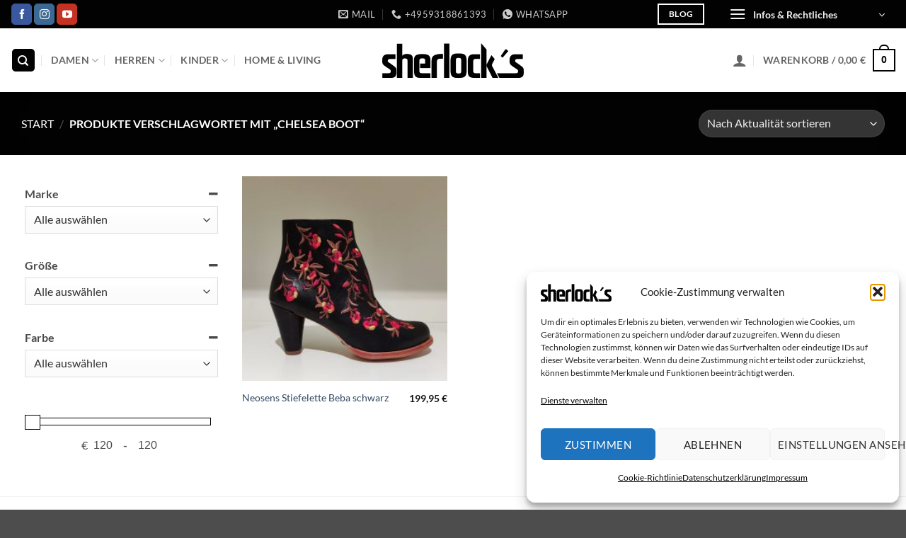

--- FILE ---
content_type: text/html; charset=UTF-8
request_url: https://www.sherlocks-shop.de/produkt-schlagwort/chelsea-boot/
body_size: 56928
content:
<!DOCTYPE html>
<html dir="ltr" lang="de" prefix="og: https://ogp.me/ns#" class="loading-site no-js">
<head>
	<meta charset="UTF-8" />
	<link rel="profile" href="http://gmpg.org/xfn/11" />
	<link rel="pingback" href="https://www.sherlocks-shop.de/xmlrpc.php" />

	<script>(function(html){html.className = html.className.replace(/\bno-js\b/,'js')})(document.documentElement);</script>
<title>Chelsea Boot | sherlock´s</title>

		<!-- All in One SEO Pro 4.9.3 - aioseo.com -->
	<meta name="robots" content="max-image-preview:large" />
	<link rel="canonical" href="https://www.sherlocks-shop.de/produkt-schlagwort/chelsea-boot/" />
	<meta name="generator" content="All in One SEO Pro (AIOSEO) 4.9.3" />
		<meta property="og:locale" content="de_DE" />
		<meta property="og:site_name" content="sherlock´s | Mode, Schuhe, Schönes" />
		<meta property="og:type" content="article" />
		<meta property="og:title" content="Chelsea Boot | sherlock´s" />
		<meta property="og:url" content="https://www.sherlocks-shop.de/produkt-schlagwort/chelsea-boot/" />
		<meta property="article:publisher" content="https://www.facebook.com/sherlocksmeppen" />
		<meta name="twitter:card" content="summary" />
		<meta name="twitter:title" content="Chelsea Boot | sherlock´s" />
		<script type="application/ld+json" class="aioseo-schema">
			{"@context":"https:\/\/schema.org","@graph":[{"@type":"BreadcrumbList","@id":"https:\/\/www.sherlocks-shop.de\/produkt-schlagwort\/chelsea-boot\/#breadcrumblist","itemListElement":[{"@type":"ListItem","@id":"https:\/\/www.sherlocks-shop.de#listItem","position":1,"name":"Home","item":"https:\/\/www.sherlocks-shop.de","nextItem":{"@type":"ListItem","@id":"https:\/\/www.sherlocks-shop.de\/shop\/#listItem","name":"Shop"}},{"@type":"ListItem","@id":"https:\/\/www.sherlocks-shop.de\/shop\/#listItem","position":2,"name":"Shop","item":"https:\/\/www.sherlocks-shop.de\/shop\/","nextItem":{"@type":"ListItem","@id":"https:\/\/www.sherlocks-shop.de\/produkt-schlagwort\/chelsea-boot\/#listItem","name":"Chelsea Boot"},"previousItem":{"@type":"ListItem","@id":"https:\/\/www.sherlocks-shop.de#listItem","name":"Home"}},{"@type":"ListItem","@id":"https:\/\/www.sherlocks-shop.de\/produkt-schlagwort\/chelsea-boot\/#listItem","position":3,"name":"Chelsea Boot","previousItem":{"@type":"ListItem","@id":"https:\/\/www.sherlocks-shop.de\/shop\/#listItem","name":"Shop"}}]},{"@type":"CollectionPage","@id":"https:\/\/www.sherlocks-shop.de\/produkt-schlagwort\/chelsea-boot\/#collectionpage","url":"https:\/\/www.sherlocks-shop.de\/produkt-schlagwort\/chelsea-boot\/","name":"Chelsea Boot | sherlock\u00b4s","inLanguage":"de-DE","isPartOf":{"@id":"https:\/\/www.sherlocks-shop.de\/#website"},"breadcrumb":{"@id":"https:\/\/www.sherlocks-shop.de\/produkt-schlagwort\/chelsea-boot\/#breadcrumblist"}},{"@type":"Organization","@id":"https:\/\/www.sherlocks-shop.de\/#organization","name":"sherlock\u00b4s","description":"Mode, Schuhe und Sch\u00f6nes","url":"https:\/\/www.sherlocks-shop.de\/","email":"info@sherlocks-shop.de","telephone":"+4959318861393","foundingDate":"2021-03-08","numberOfEmployees":{"@type":"QuantitativeValue","value":3},"logo":{"@type":"ImageObject","url":"https:\/\/www.sherlocks-shop.de\/wp-content\/uploads\/2022\/01\/cropped-logorechnung.png","@id":"https:\/\/www.sherlocks-shop.de\/produkt-schlagwort\/chelsea-boot\/#organizationLogo","width":800,"height":196},"image":{"@id":"https:\/\/www.sherlocks-shop.de\/produkt-schlagwort\/chelsea-boot\/#organizationLogo"},"sameAs":["https:\/\/www.facebook.com\/sherlocksmeppen","https:\/\/www.instagram.com\/sherlocks_shop\/","https:\/\/www.youtube.com\/channel\/UCE4gUrwryVcavghSQdy2nZQ\/videos"]},{"@type":"WebSite","@id":"https:\/\/www.sherlocks-shop.de\/#website","url":"https:\/\/www.sherlocks-shop.de\/","name":"sherlock\u00b4s - Mode, Schuhe und Sch\u00f6nes","alternateName":"sherlock\u00b4s","description":"Mode, Schuhe, Sch\u00f6nes","inLanguage":"de-DE","publisher":{"@id":"https:\/\/www.sherlocks-shop.de\/#organization"}}]}
		</script>
		<!-- All in One SEO Pro -->

<meta name="viewport" content="width=device-width, initial-scale=1" />
<link rel='prefetch' href='https://www.sherlocks-shop.de/wp-content/themes/flatsome/assets/js/flatsome.js?ver=e2eddd6c228105dac048' />
<link rel='prefetch' href='https://www.sherlocks-shop.de/wp-content/themes/flatsome/assets/js/chunk.slider.js?ver=3.20.4' />
<link rel='prefetch' href='https://www.sherlocks-shop.de/wp-content/themes/flatsome/assets/js/chunk.popups.js?ver=3.20.4' />
<link rel='prefetch' href='https://www.sherlocks-shop.de/wp-content/themes/flatsome/assets/js/chunk.tooltips.js?ver=3.20.4' />
<link rel='prefetch' href='https://www.sherlocks-shop.de/wp-content/themes/flatsome/assets/js/woocommerce.js?ver=1c9be63d628ff7c3ff4c' />
<link rel="alternate" type="application/rss+xml" title="sherlock´s &raquo; Feed" href="https://www.sherlocks-shop.de/feed/" />
<link rel="alternate" type="application/rss+xml" title="sherlock´s &raquo; Kommentar-Feed" href="https://www.sherlocks-shop.de/comments/feed/" />
<link rel="alternate" type="application/rss+xml" title="sherlock´s &raquo; Schlagwort-Feed für Chelsea Boot" href="https://www.sherlocks-shop.de/produkt-schlagwort/chelsea-boot/feed/" />
<style id='wp-img-auto-sizes-contain-inline-css' type='text/css'>
img:is([sizes=auto i],[sizes^="auto," i]){contain-intrinsic-size:3000px 1500px}
/*# sourceURL=wp-img-auto-sizes-contain-inline-css */
</style>
<style id='wp-emoji-styles-inline-css' type='text/css'>

	img.wp-smiley, img.emoji {
		display: inline !important;
		border: none !important;
		box-shadow: none !important;
		height: 1em !important;
		width: 1em !important;
		margin: 0 0.07em !important;
		vertical-align: -0.1em !important;
		background: none !important;
		padding: 0 !important;
	}
/*# sourceURL=wp-emoji-styles-inline-css */
</style>
<style id='wp-block-library-inline-css' type='text/css'>
:root{--wp-block-synced-color:#7a00df;--wp-block-synced-color--rgb:122,0,223;--wp-bound-block-color:var(--wp-block-synced-color);--wp-editor-canvas-background:#ddd;--wp-admin-theme-color:#007cba;--wp-admin-theme-color--rgb:0,124,186;--wp-admin-theme-color-darker-10:#006ba1;--wp-admin-theme-color-darker-10--rgb:0,107,160.5;--wp-admin-theme-color-darker-20:#005a87;--wp-admin-theme-color-darker-20--rgb:0,90,135;--wp-admin-border-width-focus:2px}@media (min-resolution:192dpi){:root{--wp-admin-border-width-focus:1.5px}}.wp-element-button{cursor:pointer}:root .has-very-light-gray-background-color{background-color:#eee}:root .has-very-dark-gray-background-color{background-color:#313131}:root .has-very-light-gray-color{color:#eee}:root .has-very-dark-gray-color{color:#313131}:root .has-vivid-green-cyan-to-vivid-cyan-blue-gradient-background{background:linear-gradient(135deg,#00d084,#0693e3)}:root .has-purple-crush-gradient-background{background:linear-gradient(135deg,#34e2e4,#4721fb 50%,#ab1dfe)}:root .has-hazy-dawn-gradient-background{background:linear-gradient(135deg,#faaca8,#dad0ec)}:root .has-subdued-olive-gradient-background{background:linear-gradient(135deg,#fafae1,#67a671)}:root .has-atomic-cream-gradient-background{background:linear-gradient(135deg,#fdd79a,#004a59)}:root .has-nightshade-gradient-background{background:linear-gradient(135deg,#330968,#31cdcf)}:root .has-midnight-gradient-background{background:linear-gradient(135deg,#020381,#2874fc)}:root{--wp--preset--font-size--normal:16px;--wp--preset--font-size--huge:42px}.has-regular-font-size{font-size:1em}.has-larger-font-size{font-size:2.625em}.has-normal-font-size{font-size:var(--wp--preset--font-size--normal)}.has-huge-font-size{font-size:var(--wp--preset--font-size--huge)}.has-text-align-center{text-align:center}.has-text-align-left{text-align:left}.has-text-align-right{text-align:right}.has-fit-text{white-space:nowrap!important}#end-resizable-editor-section{display:none}.aligncenter{clear:both}.items-justified-left{justify-content:flex-start}.items-justified-center{justify-content:center}.items-justified-right{justify-content:flex-end}.items-justified-space-between{justify-content:space-between}.screen-reader-text{border:0;clip-path:inset(50%);height:1px;margin:-1px;overflow:hidden;padding:0;position:absolute;width:1px;word-wrap:normal!important}.screen-reader-text:focus{background-color:#ddd;clip-path:none;color:#444;display:block;font-size:1em;height:auto;left:5px;line-height:normal;padding:15px 23px 14px;text-decoration:none;top:5px;width:auto;z-index:100000}html :where(.has-border-color){border-style:solid}html :where([style*=border-top-color]){border-top-style:solid}html :where([style*=border-right-color]){border-right-style:solid}html :where([style*=border-bottom-color]){border-bottom-style:solid}html :where([style*=border-left-color]){border-left-style:solid}html :where([style*=border-width]){border-style:solid}html :where([style*=border-top-width]){border-top-style:solid}html :where([style*=border-right-width]){border-right-style:solid}html :where([style*=border-bottom-width]){border-bottom-style:solid}html :where([style*=border-left-width]){border-left-style:solid}html :where(img[class*=wp-image-]){height:auto;max-width:100%}:where(figure){margin:0 0 1em}html :where(.is-position-sticky){--wp-admin--admin-bar--position-offset:var(--wp-admin--admin-bar--height,0px)}@media screen and (max-width:600px){html :where(.is-position-sticky){--wp-admin--admin-bar--position-offset:0px}}

/*# sourceURL=wp-block-library-inline-css */
</style><link data-minify="1" rel='stylesheet' id='wc-blocks-style-css' href='https://www.sherlocks-shop.de/wp-content/cache/min/1/wp-content/plugins/woocommerce/assets/client/blocks/wc-blocks.css?ver=1769604846' type='text/css' media='all' />
<style id='global-styles-inline-css' type='text/css'>
:root{--wp--preset--aspect-ratio--square: 1;--wp--preset--aspect-ratio--4-3: 4/3;--wp--preset--aspect-ratio--3-4: 3/4;--wp--preset--aspect-ratio--3-2: 3/2;--wp--preset--aspect-ratio--2-3: 2/3;--wp--preset--aspect-ratio--16-9: 16/9;--wp--preset--aspect-ratio--9-16: 9/16;--wp--preset--color--black: #000000;--wp--preset--color--cyan-bluish-gray: #abb8c3;--wp--preset--color--white: #ffffff;--wp--preset--color--pale-pink: #f78da7;--wp--preset--color--vivid-red: #cf2e2e;--wp--preset--color--luminous-vivid-orange: #ff6900;--wp--preset--color--luminous-vivid-amber: #fcb900;--wp--preset--color--light-green-cyan: #7bdcb5;--wp--preset--color--vivid-green-cyan: #00d084;--wp--preset--color--pale-cyan-blue: #8ed1fc;--wp--preset--color--vivid-cyan-blue: #0693e3;--wp--preset--color--vivid-purple: #9b51e0;--wp--preset--color--primary: #020202;--wp--preset--color--secondary: #C05530;--wp--preset--color--success: #627D47;--wp--preset--color--alert: #b20000;--wp--preset--gradient--vivid-cyan-blue-to-vivid-purple: linear-gradient(135deg,rgb(6,147,227) 0%,rgb(155,81,224) 100%);--wp--preset--gradient--light-green-cyan-to-vivid-green-cyan: linear-gradient(135deg,rgb(122,220,180) 0%,rgb(0,208,130) 100%);--wp--preset--gradient--luminous-vivid-amber-to-luminous-vivid-orange: linear-gradient(135deg,rgb(252,185,0) 0%,rgb(255,105,0) 100%);--wp--preset--gradient--luminous-vivid-orange-to-vivid-red: linear-gradient(135deg,rgb(255,105,0) 0%,rgb(207,46,46) 100%);--wp--preset--gradient--very-light-gray-to-cyan-bluish-gray: linear-gradient(135deg,rgb(238,238,238) 0%,rgb(169,184,195) 100%);--wp--preset--gradient--cool-to-warm-spectrum: linear-gradient(135deg,rgb(74,234,220) 0%,rgb(151,120,209) 20%,rgb(207,42,186) 40%,rgb(238,44,130) 60%,rgb(251,105,98) 80%,rgb(254,248,76) 100%);--wp--preset--gradient--blush-light-purple: linear-gradient(135deg,rgb(255,206,236) 0%,rgb(152,150,240) 100%);--wp--preset--gradient--blush-bordeaux: linear-gradient(135deg,rgb(254,205,165) 0%,rgb(254,45,45) 50%,rgb(107,0,62) 100%);--wp--preset--gradient--luminous-dusk: linear-gradient(135deg,rgb(255,203,112) 0%,rgb(199,81,192) 50%,rgb(65,88,208) 100%);--wp--preset--gradient--pale-ocean: linear-gradient(135deg,rgb(255,245,203) 0%,rgb(182,227,212) 50%,rgb(51,167,181) 100%);--wp--preset--gradient--electric-grass: linear-gradient(135deg,rgb(202,248,128) 0%,rgb(113,206,126) 100%);--wp--preset--gradient--midnight: linear-gradient(135deg,rgb(2,3,129) 0%,rgb(40,116,252) 100%);--wp--preset--font-size--small: 13px;--wp--preset--font-size--medium: 20px;--wp--preset--font-size--large: 36px;--wp--preset--font-size--x-large: 42px;--wp--preset--spacing--20: 0.44rem;--wp--preset--spacing--30: 0.67rem;--wp--preset--spacing--40: 1rem;--wp--preset--spacing--50: 1.5rem;--wp--preset--spacing--60: 2.25rem;--wp--preset--spacing--70: 3.38rem;--wp--preset--spacing--80: 5.06rem;--wp--preset--shadow--natural: 6px 6px 9px rgba(0, 0, 0, 0.2);--wp--preset--shadow--deep: 12px 12px 50px rgba(0, 0, 0, 0.4);--wp--preset--shadow--sharp: 6px 6px 0px rgba(0, 0, 0, 0.2);--wp--preset--shadow--outlined: 6px 6px 0px -3px rgb(255, 255, 255), 6px 6px rgb(0, 0, 0);--wp--preset--shadow--crisp: 6px 6px 0px rgb(0, 0, 0);}:where(body) { margin: 0; }.wp-site-blocks > .alignleft { float: left; margin-right: 2em; }.wp-site-blocks > .alignright { float: right; margin-left: 2em; }.wp-site-blocks > .aligncenter { justify-content: center; margin-left: auto; margin-right: auto; }:where(.is-layout-flex){gap: 0.5em;}:where(.is-layout-grid){gap: 0.5em;}.is-layout-flow > .alignleft{float: left;margin-inline-start: 0;margin-inline-end: 2em;}.is-layout-flow > .alignright{float: right;margin-inline-start: 2em;margin-inline-end: 0;}.is-layout-flow > .aligncenter{margin-left: auto !important;margin-right: auto !important;}.is-layout-constrained > .alignleft{float: left;margin-inline-start: 0;margin-inline-end: 2em;}.is-layout-constrained > .alignright{float: right;margin-inline-start: 2em;margin-inline-end: 0;}.is-layout-constrained > .aligncenter{margin-left: auto !important;margin-right: auto !important;}.is-layout-constrained > :where(:not(.alignleft):not(.alignright):not(.alignfull)){margin-left: auto !important;margin-right: auto !important;}body .is-layout-flex{display: flex;}.is-layout-flex{flex-wrap: wrap;align-items: center;}.is-layout-flex > :is(*, div){margin: 0;}body .is-layout-grid{display: grid;}.is-layout-grid > :is(*, div){margin: 0;}body{padding-top: 0px;padding-right: 0px;padding-bottom: 0px;padding-left: 0px;}a:where(:not(.wp-element-button)){text-decoration: none;}:root :where(.wp-element-button, .wp-block-button__link){background-color: #32373c;border-width: 0;color: #fff;font-family: inherit;font-size: inherit;font-style: inherit;font-weight: inherit;letter-spacing: inherit;line-height: inherit;padding-top: calc(0.667em + 2px);padding-right: calc(1.333em + 2px);padding-bottom: calc(0.667em + 2px);padding-left: calc(1.333em + 2px);text-decoration: none;text-transform: inherit;}.has-black-color{color: var(--wp--preset--color--black) !important;}.has-cyan-bluish-gray-color{color: var(--wp--preset--color--cyan-bluish-gray) !important;}.has-white-color{color: var(--wp--preset--color--white) !important;}.has-pale-pink-color{color: var(--wp--preset--color--pale-pink) !important;}.has-vivid-red-color{color: var(--wp--preset--color--vivid-red) !important;}.has-luminous-vivid-orange-color{color: var(--wp--preset--color--luminous-vivid-orange) !important;}.has-luminous-vivid-amber-color{color: var(--wp--preset--color--luminous-vivid-amber) !important;}.has-light-green-cyan-color{color: var(--wp--preset--color--light-green-cyan) !important;}.has-vivid-green-cyan-color{color: var(--wp--preset--color--vivid-green-cyan) !important;}.has-pale-cyan-blue-color{color: var(--wp--preset--color--pale-cyan-blue) !important;}.has-vivid-cyan-blue-color{color: var(--wp--preset--color--vivid-cyan-blue) !important;}.has-vivid-purple-color{color: var(--wp--preset--color--vivid-purple) !important;}.has-primary-color{color: var(--wp--preset--color--primary) !important;}.has-secondary-color{color: var(--wp--preset--color--secondary) !important;}.has-success-color{color: var(--wp--preset--color--success) !important;}.has-alert-color{color: var(--wp--preset--color--alert) !important;}.has-black-background-color{background-color: var(--wp--preset--color--black) !important;}.has-cyan-bluish-gray-background-color{background-color: var(--wp--preset--color--cyan-bluish-gray) !important;}.has-white-background-color{background-color: var(--wp--preset--color--white) !important;}.has-pale-pink-background-color{background-color: var(--wp--preset--color--pale-pink) !important;}.has-vivid-red-background-color{background-color: var(--wp--preset--color--vivid-red) !important;}.has-luminous-vivid-orange-background-color{background-color: var(--wp--preset--color--luminous-vivid-orange) !important;}.has-luminous-vivid-amber-background-color{background-color: var(--wp--preset--color--luminous-vivid-amber) !important;}.has-light-green-cyan-background-color{background-color: var(--wp--preset--color--light-green-cyan) !important;}.has-vivid-green-cyan-background-color{background-color: var(--wp--preset--color--vivid-green-cyan) !important;}.has-pale-cyan-blue-background-color{background-color: var(--wp--preset--color--pale-cyan-blue) !important;}.has-vivid-cyan-blue-background-color{background-color: var(--wp--preset--color--vivid-cyan-blue) !important;}.has-vivid-purple-background-color{background-color: var(--wp--preset--color--vivid-purple) !important;}.has-primary-background-color{background-color: var(--wp--preset--color--primary) !important;}.has-secondary-background-color{background-color: var(--wp--preset--color--secondary) !important;}.has-success-background-color{background-color: var(--wp--preset--color--success) !important;}.has-alert-background-color{background-color: var(--wp--preset--color--alert) !important;}.has-black-border-color{border-color: var(--wp--preset--color--black) !important;}.has-cyan-bluish-gray-border-color{border-color: var(--wp--preset--color--cyan-bluish-gray) !important;}.has-white-border-color{border-color: var(--wp--preset--color--white) !important;}.has-pale-pink-border-color{border-color: var(--wp--preset--color--pale-pink) !important;}.has-vivid-red-border-color{border-color: var(--wp--preset--color--vivid-red) !important;}.has-luminous-vivid-orange-border-color{border-color: var(--wp--preset--color--luminous-vivid-orange) !important;}.has-luminous-vivid-amber-border-color{border-color: var(--wp--preset--color--luminous-vivid-amber) !important;}.has-light-green-cyan-border-color{border-color: var(--wp--preset--color--light-green-cyan) !important;}.has-vivid-green-cyan-border-color{border-color: var(--wp--preset--color--vivid-green-cyan) !important;}.has-pale-cyan-blue-border-color{border-color: var(--wp--preset--color--pale-cyan-blue) !important;}.has-vivid-cyan-blue-border-color{border-color: var(--wp--preset--color--vivid-cyan-blue) !important;}.has-vivid-purple-border-color{border-color: var(--wp--preset--color--vivid-purple) !important;}.has-primary-border-color{border-color: var(--wp--preset--color--primary) !important;}.has-secondary-border-color{border-color: var(--wp--preset--color--secondary) !important;}.has-success-border-color{border-color: var(--wp--preset--color--success) !important;}.has-alert-border-color{border-color: var(--wp--preset--color--alert) !important;}.has-vivid-cyan-blue-to-vivid-purple-gradient-background{background: var(--wp--preset--gradient--vivid-cyan-blue-to-vivid-purple) !important;}.has-light-green-cyan-to-vivid-green-cyan-gradient-background{background: var(--wp--preset--gradient--light-green-cyan-to-vivid-green-cyan) !important;}.has-luminous-vivid-amber-to-luminous-vivid-orange-gradient-background{background: var(--wp--preset--gradient--luminous-vivid-amber-to-luminous-vivid-orange) !important;}.has-luminous-vivid-orange-to-vivid-red-gradient-background{background: var(--wp--preset--gradient--luminous-vivid-orange-to-vivid-red) !important;}.has-very-light-gray-to-cyan-bluish-gray-gradient-background{background: var(--wp--preset--gradient--very-light-gray-to-cyan-bluish-gray) !important;}.has-cool-to-warm-spectrum-gradient-background{background: var(--wp--preset--gradient--cool-to-warm-spectrum) !important;}.has-blush-light-purple-gradient-background{background: var(--wp--preset--gradient--blush-light-purple) !important;}.has-blush-bordeaux-gradient-background{background: var(--wp--preset--gradient--blush-bordeaux) !important;}.has-luminous-dusk-gradient-background{background: var(--wp--preset--gradient--luminous-dusk) !important;}.has-pale-ocean-gradient-background{background: var(--wp--preset--gradient--pale-ocean) !important;}.has-electric-grass-gradient-background{background: var(--wp--preset--gradient--electric-grass) !important;}.has-midnight-gradient-background{background: var(--wp--preset--gradient--midnight) !important;}.has-small-font-size{font-size: var(--wp--preset--font-size--small) !important;}.has-medium-font-size{font-size: var(--wp--preset--font-size--medium) !important;}.has-large-font-size{font-size: var(--wp--preset--font-size--large) !important;}.has-x-large-font-size{font-size: var(--wp--preset--font-size--x-large) !important;}
/*# sourceURL=global-styles-inline-css */
</style>

<style id='woocommerce-inline-inline-css' type='text/css'>
.woocommerce form .form-row .required { visibility: visible; }
/*# sourceURL=woocommerce-inline-inline-css */
</style>
<link rel='stylesheet' id='cmplz-general-css' href='https://www.sherlocks-shop.de/wp-content/plugins/complianz-gdpr/assets/css/cookieblocker.min.css?ver=1766233059' type='text/css' media='all' />
<link data-minify="1" rel='stylesheet' id='woocommerce-gzd-layout-css' href='https://www.sherlocks-shop.de/wp-content/cache/min/1/wp-content/plugins/woocommerce-germanized/build/static/layout-styles.css?ver=1769604846' type='text/css' media='all' />
<style id='woocommerce-gzd-layout-inline-css' type='text/css'>
.woocommerce-checkout .shop_table { background-color: #eeeeee; } .product p.deposit-packaging-type { font-size: 1.25em !important; } p.woocommerce-shipping-destination { display: none; }
                .wc-gzd-nutri-score-value-a {
                    background: url(https://www.sherlocks-shop.de/wp-content/plugins/woocommerce-germanized/assets/images/nutri-score-a.svg) no-repeat;
                }
                .wc-gzd-nutri-score-value-b {
                    background: url(https://www.sherlocks-shop.de/wp-content/plugins/woocommerce-germanized/assets/images/nutri-score-b.svg) no-repeat;
                }
                .wc-gzd-nutri-score-value-c {
                    background: url(https://www.sherlocks-shop.de/wp-content/plugins/woocommerce-germanized/assets/images/nutri-score-c.svg) no-repeat;
                }
                .wc-gzd-nutri-score-value-d {
                    background: url(https://www.sherlocks-shop.de/wp-content/plugins/woocommerce-germanized/assets/images/nutri-score-d.svg) no-repeat;
                }
                .wc-gzd-nutri-score-value-e {
                    background: url(https://www.sherlocks-shop.de/wp-content/plugins/woocommerce-germanized/assets/images/nutri-score-e.svg) no-repeat;
                }
            
/*# sourceURL=woocommerce-gzd-layout-inline-css */
</style>
<link data-minify="1" rel='stylesheet' id='flatsome-main-css' href='https://www.sherlocks-shop.de/wp-content/cache/min/1/wp-content/themes/flatsome/assets/css/flatsome.css?ver=1769604846' type='text/css' media='all' />
<style id='flatsome-main-inline-css' type='text/css'>
@font-face {
				font-family: "fl-icons";
				font-display: block;
				src: url(https://www.sherlocks-shop.de/wp-content/themes/flatsome/assets/css/icons/fl-icons.eot?v=3.20.4);
				src:
					url(https://www.sherlocks-shop.de/wp-content/themes/flatsome/assets/css/icons/fl-icons.eot#iefix?v=3.20.4) format("embedded-opentype"),
					url(https://www.sherlocks-shop.de/wp-content/themes/flatsome/assets/css/icons/fl-icons.woff2?v=3.20.4) format("woff2"),
					url(https://www.sherlocks-shop.de/wp-content/themes/flatsome/assets/css/icons/fl-icons.ttf?v=3.20.4) format("truetype"),
					url(https://www.sherlocks-shop.de/wp-content/themes/flatsome/assets/css/icons/fl-icons.woff?v=3.20.4) format("woff"),
					url(https://www.sherlocks-shop.de/wp-content/themes/flatsome/assets/css/icons/fl-icons.svg?v=3.20.4#fl-icons) format("svg");
			}
/*# sourceURL=flatsome-main-inline-css */
</style>
<link data-minify="1" rel='stylesheet' id='flatsome-shop-css' href='https://www.sherlocks-shop.de/wp-content/cache/min/1/wp-content/themes/flatsome/assets/css/flatsome-shop.css?ver=1769604846' type='text/css' media='all' />
<link rel='stylesheet' id='flatsome-style-css' href='https://www.sherlocks-shop.de/wp-content/themes/flatsome-child/style.css?ver=3.0' type='text/css' media='all' />
<link data-minify="1" rel='stylesheet' id='wc-gzdp-theme-flatsome-css' href='https://www.sherlocks-shop.de/wp-content/cache/min/1/wp-content/plugins/woocommerce-germanized-pro/build/static/wc-gzdp-theme-flatsome-styles.css?ver=1769604846' type='text/css' media='all' />
<script type="text/template" id="tmpl-variation-template">
	<div class="woocommerce-variation-description">{{{ data.variation.variation_description }}}</div>
	<div class="woocommerce-variation-price">{{{ data.variation.price_html }}}</div>
	<div class="woocommerce-variation-availability">{{{ data.variation.availability_html }}}</div>
</script>
<script type="text/template" id="tmpl-unavailable-variation-template">
	<p role="alert">Dieses Produkt ist leider nicht verfügbar. Bitte wähle eine andere Kombination.</p>
</script>
<script type="text/javascript" src="https://www.sherlocks-shop.de/wp-includes/js/jquery/jquery.min.js?ver=3.7.1" id="jquery-core-js" data-rocket-defer defer></script>
<script type="text/javascript" src="https://www.sherlocks-shop.de/wp-includes/js/jquery/jquery-migrate.min.js?ver=3.4.1" id="jquery-migrate-js" data-rocket-defer defer></script>
<script type="text/javascript" id="jquery-js-after">window.addEventListener('DOMContentLoaded', function() {
/* <![CDATA[ */
if (typeof (window.wpfReadyList) == "undefined") {
			var v = jQuery.fn.jquery;
			if (v && parseInt(v) >= 3 && window.self === window.top) {
				var readyList=[];
				window.originalReadyMethod = jQuery.fn.ready;
				jQuery.fn.ready = function(){
					if(arguments.length && arguments.length > 0 && typeof arguments[0] === "function") {
						readyList.push({"c": this, "a": arguments});
					}
					return window.originalReadyMethod.apply( this, arguments );
				};
				window.wpfReadyList = readyList;
			}}
//# sourceURL=jquery-js-after
/* ]]> */
});</script>
<script type="text/javascript" src="https://www.sherlocks-shop.de/wp-content/plugins/woocommerce/assets/js/jquery-blockui/jquery.blockUI.min.js?ver=2.7.0-wc.10.4.3" id="wc-jquery-blockui-js" data-wp-strategy="defer" data-rocket-defer defer></script>
<script type="text/javascript" id="wc-add-to-cart-js-extra">
/* <![CDATA[ */
var wc_add_to_cart_params = {"ajax_url":"/wp-admin/admin-ajax.php","wc_ajax_url":"/?wc-ajax=%%endpoint%%","i18n_view_cart":"Warenkorb anzeigen","cart_url":"https://www.sherlocks-shop.de/warenkorb/","is_cart":"","cart_redirect_after_add":"no"};
//# sourceURL=wc-add-to-cart-js-extra
/* ]]> */
</script>
<script type="text/javascript" src="https://www.sherlocks-shop.de/wp-content/plugins/woocommerce/assets/js/frontend/add-to-cart.min.js?ver=10.4.3" id="wc-add-to-cart-js" defer="defer" data-wp-strategy="defer"></script>
<script type="text/javascript" src="https://www.sherlocks-shop.de/wp-content/plugins/woocommerce/assets/js/js-cookie/js.cookie.min.js?ver=2.1.4-wc.10.4.3" id="wc-js-cookie-js" data-wp-strategy="defer" data-rocket-defer defer></script>
<script type="text/javascript" id="woocommerce-js-extra">
/* <![CDATA[ */
var woocommerce_params = {"ajax_url":"/wp-admin/admin-ajax.php","wc_ajax_url":"/?wc-ajax=%%endpoint%%","i18n_password_show":"Passwort anzeigen","i18n_password_hide":"Passwort ausblenden"};
//# sourceURL=woocommerce-js-extra
/* ]]> */
</script>
<script type="text/javascript" src="https://www.sherlocks-shop.de/wp-content/plugins/woocommerce/assets/js/frontend/woocommerce.min.js?ver=10.4.3" id="woocommerce-js" data-wp-strategy="defer" data-rocket-defer defer></script>
<script type="text/javascript" src="https://www.sherlocks-shop.de/wp-includes/js/hoverIntent.min.js?ver=1.10.2" id="hoverIntent-js" data-rocket-defer defer></script>
<script type="text/javascript" id="flatsome-js-js-extra">
/* <![CDATA[ */
var flatsomeVars = {"theme":{"version":"3.20.4"},"ajaxurl":"https://www.sherlocks-shop.de/wp-admin/admin-ajax.php","rtl":"","sticky_height":"70","stickyHeaderHeight":"0","scrollPaddingTop":"0","assets_url":"https://www.sherlocks-shop.de/wp-content/themes/flatsome/assets/","lightbox":{"close_markup":"\u003Cbutton title=\"%title%\" type=\"button\" class=\"mfp-close\"\u003E\u003Csvg xmlns=\"http://www.w3.org/2000/svg\" width=\"28\" height=\"28\" viewBox=\"0 0 24 24\" fill=\"none\" stroke=\"currentColor\" stroke-width=\"2\" stroke-linecap=\"round\" stroke-linejoin=\"round\" class=\"feather feather-x\"\u003E\u003Cline x1=\"18\" y1=\"6\" x2=\"6\" y2=\"18\"\u003E\u003C/line\u003E\u003Cline x1=\"6\" y1=\"6\" x2=\"18\" y2=\"18\"\u003E\u003C/line\u003E\u003C/svg\u003E\u003C/button\u003E","close_btn_inside":false},"user":{"can_edit_pages":false},"i18n":{"mainMenu":"Hauptmen\u00fc","toggleButton":"Umschalten"},"options":{"cookie_notice_version":"1","swatches_layout":false,"swatches_disable_deselect":false,"swatches_box_select_event":false,"swatches_box_behavior_selected":false,"swatches_box_update_urls":"1","swatches_box_reset":false,"swatches_box_reset_limited":false,"swatches_box_reset_extent":false,"swatches_box_reset_time":300,"search_result_latency":"0","header_nav_vertical_fly_out_frontpage":false},"is_mini_cart_reveal":"1"};
//# sourceURL=flatsome-js-js-extra
/* ]]> */
</script>
<script data-minify="1" type="text/javascript" src="https://www.sherlocks-shop.de/wp-content/cache/min/1/wp-content/themes/flatsome/assets/js/flatsome.js?ver=1769604845" id="flatsome-js-js" data-rocket-defer defer></script>
<script type="text/javascript" id="wc-gzd-unit-price-observer-queue-js-extra">
/* <![CDATA[ */
var wc_gzd_unit_price_observer_queue_params = {"ajax_url":"/wp-admin/admin-ajax.php","wc_ajax_url":"/?wc-ajax=%%endpoint%%","refresh_unit_price_nonce":"59bdc0177a"};
//# sourceURL=wc-gzd-unit-price-observer-queue-js-extra
/* ]]> */
</script>
<script data-minify="1" type="text/javascript" src="https://www.sherlocks-shop.de/wp-content/cache/min/1/wp-content/plugins/woocommerce-germanized/build/static/unit-price-observer-queue.js?ver=1769604845" id="wc-gzd-unit-price-observer-queue-js" defer="defer" data-wp-strategy="defer"></script>
<script type="text/javascript" src="https://www.sherlocks-shop.de/wp-content/plugins/woocommerce/assets/js/accounting/accounting.min.js?ver=0.4.2" id="wc-accounting-js" data-rocket-defer defer></script>
<script type="text/javascript" src="https://www.sherlocks-shop.de/wp-includes/js/underscore.min.js?ver=1.13.7" id="underscore-js" data-rocket-defer defer></script>
<script type="text/javascript" id="wp-util-js-extra">
/* <![CDATA[ */
var _wpUtilSettings = {"ajax":{"url":"/wp-admin/admin-ajax.php"}};
//# sourceURL=wp-util-js-extra
/* ]]> */
</script>
<script type="text/javascript" src="https://www.sherlocks-shop.de/wp-includes/js/wp-util.min.js?ver=6.9" id="wp-util-js" data-rocket-defer defer></script>
<script type="text/javascript" id="wc-add-to-cart-variation-js-extra">
/* <![CDATA[ */
var wc_add_to_cart_variation_params = {"wc_ajax_url":"/?wc-ajax=%%endpoint%%","i18n_no_matching_variations_text":"Es entsprechen leider keine Produkte deiner Auswahl. Bitte w\u00e4hle eine andere Kombination.","i18n_make_a_selection_text":"Bitte w\u00e4hle die Produktoptionen, bevor du den Artikel in den Warenkorb legst.","i18n_unavailable_text":"Dieses Produkt ist leider nicht verf\u00fcgbar. Bitte w\u00e4hle eine andere Kombination.","i18n_reset_alert_text":"Deine Auswahl wurde zur\u00fcckgesetzt. Bitte w\u00e4hle Produktoptionen aus, bevor du den Artikel in den Warenkorb legst."};
//# sourceURL=wc-add-to-cart-variation-js-extra
/* ]]> */
</script>
<script type="text/javascript" src="https://www.sherlocks-shop.de/wp-content/plugins/woocommerce/assets/js/frontend/add-to-cart-variation.min.js?ver=10.4.3" id="wc-add-to-cart-variation-js" defer="defer" data-wp-strategy="defer"></script>
<script type="text/javascript" id="wc-gzd-add-to-cart-variation-js-extra">
/* <![CDATA[ */
var wc_gzd_add_to_cart_variation_params = {"wrapper":".product-lightbox-inner","price_selector":"p.price","replace_price":"1"};
//# sourceURL=wc-gzd-add-to-cart-variation-js-extra
/* ]]> */
</script>
<script data-minify="1" type="text/javascript" src="https://www.sherlocks-shop.de/wp-content/cache/min/1/wp-content/plugins/woocommerce-germanized/build/static/add-to-cart-variation.js?ver=1769604845" id="wc-gzd-add-to-cart-variation-js" defer="defer" data-wp-strategy="defer"></script>
<script type="text/javascript" id="wc-gzd-unit-price-observer-js-extra">
/* <![CDATA[ */
var wc_gzd_unit_price_observer_params = {"wrapper":".product-lightbox-inner","price_selector":{"p.price":{"is_total_price":false,"is_primary_selector":true,"quantity_selector":""}},"replace_price":"1","product_id":"1785","price_decimal_sep":",","price_thousand_sep":".","qty_selector":"input.quantity, input.qty","refresh_on_load":""};
//# sourceURL=wc-gzd-unit-price-observer-js-extra
/* ]]> */
</script>
<script data-minify="1" type="text/javascript" src="https://www.sherlocks-shop.de/wp-content/cache/min/1/wp-content/plugins/woocommerce-germanized/build/static/unit-price-observer.js?ver=1769604845" id="wc-gzd-unit-price-observer-js" defer="defer" data-wp-strategy="defer"></script>
<script data-minify="1" type="text/javascript" src="https://www.sherlocks-shop.de/wp-content/cache/min/1/wp-content/themes/flatsome/assets/js/woocommerce.js?ver=1769604845" id="flatsome-theme-woocommerce-js-js" data-rocket-defer defer></script>
<script data-minify="1" type="text/javascript" src="https://www.sherlocks-shop.de/wp-content/cache/min/1/wp-content/plugins/woocommerce-germanized-pro/build/static/wc-gzdp-theme-flatsome-quick-view.js?ver=1769604845" id="wc-gzdp-theme-flatsome-quick-view-js" defer="defer" data-wp-strategy="defer"></script>
<link rel="https://api.w.org/" href="https://www.sherlocks-shop.de/wp-json/" /><link rel="alternate" title="JSON" type="application/json" href="https://www.sherlocks-shop.de/wp-json/wp/v2/product_tag/256" /><link rel="EditURI" type="application/rsd+xml" title="RSD" href="https://www.sherlocks-shop.de/xmlrpc.php?rsd" />
<meta name="generator" content="WordPress 6.9" />
<meta name="generator" content="WooCommerce 10.4.3" />
			<style>.cmplz-hidden {
					display: none !important;
				}</style><!-- Google site verification - Google for WooCommerce -->
<meta name="google-site-verification" content="BEZPr2RK277JI0PLTln-s5jX0w_CyosmGn5Z_jDsrFg" />
	<noscript><style>.woocommerce-product-gallery{ opacity: 1 !important; }</style></noscript>
	<link rel="icon" href="https://www.sherlocks-shop.de/wp-content/uploads/2020/10/cropped-sherlocks_icon-1-32x32.png" sizes="32x32" />
<link rel="icon" href="https://www.sherlocks-shop.de/wp-content/uploads/2020/10/cropped-sherlocks_icon-1-192x192.png" sizes="192x192" />
<link rel="apple-touch-icon" href="https://www.sherlocks-shop.de/wp-content/uploads/2020/10/cropped-sherlocks_icon-1-180x180.png" />
<meta name="msapplication-TileImage" content="https://www.sherlocks-shop.de/wp-content/uploads/2020/10/cropped-sherlocks_icon-1-270x270.png" />
<style id="custom-css" type="text/css">:root {--primary-color: #020202;--fs-color-primary: #020202;--fs-color-secondary: #C05530;--fs-color-success: #627D47;--fs-color-alert: #b20000;--fs-color-base: #4a4a4a;--fs-experimental-link-color: #334862;--fs-experimental-link-color-hover: #111;}.tooltipster-base {--tooltip-color: #fff;--tooltip-bg-color: #000;}.off-canvas-right .mfp-content, .off-canvas-left .mfp-content {--drawer-width: 300px;}.off-canvas .mfp-content.off-canvas-cart {--drawer-width: 360px;}.container-width, .full-width .ubermenu-nav, .container, .row{max-width: 1250px}.row.row-collapse{max-width: 1220px}.row.row-small{max-width: 1242.5px}.row.row-large{max-width: 1280px}.header-main{height: 90px}#logo img{max-height: 90px}#logo{width:200px;}.header-bottom{min-height: 10px}.header-top{min-height: 32px}.transparent .header-main{height: 90px}.transparent #logo img{max-height: 90px}.has-transparent + .page-title:first-of-type,.has-transparent + #main > .page-title,.has-transparent + #main > div > .page-title,.has-transparent + #main .page-header-wrapper:first-of-type .page-title{padding-top: 120px;}.header.show-on-scroll,.stuck .header-main{height:70px!important}.stuck #logo img{max-height: 70px!important}.search-form{ width: 100%;}.header-bg-color {background-color: rgba(255,255,255,0.9)}.header-bottom {background-color: #f1f1f1}.top-bar-nav > li > a{line-height: 13px }.header-main .nav > li > a{line-height: 16px }.header-bottom-nav > li > a{line-height: 16px }@media (max-width: 549px) {.header-main{height: 70px}#logo img{max-height: 70px}}.nav-dropdown{font-size:100%}body{font-family: Lato, sans-serif;}body {font-weight: 400;font-style: normal;}.nav > li > a {font-family: Lato, sans-serif;}.mobile-sidebar-levels-2 .nav > li > ul > li > a {font-family: Lato, sans-serif;}.nav > li > a,.mobile-sidebar-levels-2 .nav > li > ul > li > a {font-weight: 700;font-style: normal;}h1,h2,h3,h4,h5,h6,.heading-font, .off-canvas-center .nav-sidebar.nav-vertical > li > a{font-family: Lato, sans-serif;}h1,h2,h3,h4,h5,h6,.heading-font,.banner h1,.banner h2 {font-weight: 700;font-style: normal;}.alt-font{font-family: "Dancing Script", sans-serif;}.alt-font {font-weight: 400!important;font-style: normal!important;}.has-equal-box-heights .box-image {padding-top: 100%;}@media screen and (min-width: 550px){.products .box-vertical .box-image{min-width: 247px!important;width: 247px!important;}}.header-vertical-menu__opener{height: 40px}.header-vertical-menu__fly-out {width: 249px}.nav-vertical-fly-out > li + li {border-top-width: 1px; border-top-style: solid;}.label-new.menu-item > a:after{content:"Neu";}.label-hot.menu-item > a:after{content:"Hot";}.label-sale.menu-item > a:after{content:"Aktion";}.label-popular.menu-item > a:after{content:"Beliebt";}</style><style id="kirki-inline-styles">/* latin-ext */
@font-face {
  font-family: 'Lato';
  font-style: normal;
  font-weight: 400;
  font-display: swap;
  src: url(https://www.sherlocks-shop.de/wp-content/fonts/lato/S6uyw4BMUTPHjxAwXjeu.woff2) format('woff2');
  unicode-range: U+0100-02BA, U+02BD-02C5, U+02C7-02CC, U+02CE-02D7, U+02DD-02FF, U+0304, U+0308, U+0329, U+1D00-1DBF, U+1E00-1E9F, U+1EF2-1EFF, U+2020, U+20A0-20AB, U+20AD-20C0, U+2113, U+2C60-2C7F, U+A720-A7FF;
}
/* latin */
@font-face {
  font-family: 'Lato';
  font-style: normal;
  font-weight: 400;
  font-display: swap;
  src: url(https://www.sherlocks-shop.de/wp-content/fonts/lato/S6uyw4BMUTPHjx4wXg.woff2) format('woff2');
  unicode-range: U+0000-00FF, U+0131, U+0152-0153, U+02BB-02BC, U+02C6, U+02DA, U+02DC, U+0304, U+0308, U+0329, U+2000-206F, U+20AC, U+2122, U+2191, U+2193, U+2212, U+2215, U+FEFF, U+FFFD;
}
/* latin-ext */
@font-face {
  font-family: 'Lato';
  font-style: normal;
  font-weight: 700;
  font-display: swap;
  src: url(https://www.sherlocks-shop.de/wp-content/fonts/lato/S6u9w4BMUTPHh6UVSwaPGR_p.woff2) format('woff2');
  unicode-range: U+0100-02BA, U+02BD-02C5, U+02C7-02CC, U+02CE-02D7, U+02DD-02FF, U+0304, U+0308, U+0329, U+1D00-1DBF, U+1E00-1E9F, U+1EF2-1EFF, U+2020, U+20A0-20AB, U+20AD-20C0, U+2113, U+2C60-2C7F, U+A720-A7FF;
}
/* latin */
@font-face {
  font-family: 'Lato';
  font-style: normal;
  font-weight: 700;
  font-display: swap;
  src: url(https://www.sherlocks-shop.de/wp-content/fonts/lato/S6u9w4BMUTPHh6UVSwiPGQ.woff2) format('woff2');
  unicode-range: U+0000-00FF, U+0131, U+0152-0153, U+02BB-02BC, U+02C6, U+02DA, U+02DC, U+0304, U+0308, U+0329, U+2000-206F, U+20AC, U+2122, U+2191, U+2193, U+2212, U+2215, U+FEFF, U+FFFD;
}/* vietnamese */
@font-face {
  font-family: 'Dancing Script';
  font-style: normal;
  font-weight: 400;
  font-display: swap;
  src: url(https://www.sherlocks-shop.de/wp-content/fonts/dancing-script/If2cXTr6YS-zF4S-kcSWSVi_sxjsohD9F50Ruu7BMSo3Rep8ltA.woff2) format('woff2');
  unicode-range: U+0102-0103, U+0110-0111, U+0128-0129, U+0168-0169, U+01A0-01A1, U+01AF-01B0, U+0300-0301, U+0303-0304, U+0308-0309, U+0323, U+0329, U+1EA0-1EF9, U+20AB;
}
/* latin-ext */
@font-face {
  font-family: 'Dancing Script';
  font-style: normal;
  font-weight: 400;
  font-display: swap;
  src: url(https://www.sherlocks-shop.de/wp-content/fonts/dancing-script/If2cXTr6YS-zF4S-kcSWSVi_sxjsohD9F50Ruu7BMSo3ROp8ltA.woff2) format('woff2');
  unicode-range: U+0100-02BA, U+02BD-02C5, U+02C7-02CC, U+02CE-02D7, U+02DD-02FF, U+0304, U+0308, U+0329, U+1D00-1DBF, U+1E00-1E9F, U+1EF2-1EFF, U+2020, U+20A0-20AB, U+20AD-20C0, U+2113, U+2C60-2C7F, U+A720-A7FF;
}
/* latin */
@font-face {
  font-family: 'Dancing Script';
  font-style: normal;
  font-weight: 400;
  font-display: swap;
  src: url(https://www.sherlocks-shop.de/wp-content/fonts/dancing-script/If2cXTr6YS-zF4S-kcSWSVi_sxjsohD9F50Ruu7BMSo3Sup8.woff2) format('woff2');
  unicode-range: U+0000-00FF, U+0131, U+0152-0153, U+02BB-02BC, U+02C6, U+02DA, U+02DC, U+0304, U+0308, U+0329, U+2000-206F, U+20AC, U+2122, U+2191, U+2193, U+2212, U+2215, U+FEFF, U+FFFD;
}</style><noscript><style id="rocket-lazyload-nojs-css">.rll-youtube-player, [data-lazy-src]{display:none !important;}</style></noscript><link data-minify="1" rel='stylesheet' id='tooltipster-css' href='https://www.sherlocks-shop.de/wp-content/cache/min/1/wp-content/plugins/woo-product-filter/modules/templates/lib/tooltipster/tooltipster.css?ver=1769604846' type='text/css' media='all' />
<link data-minify="1" rel='stylesheet' id='frontend.filters-css' href='https://www.sherlocks-shop.de/wp-content/cache/min/1/wp-content/plugins/woo-product-filter/modules/woofilters/css/frontend.woofilters.css?ver=1769604846' type='text/css' media='all' />
<link rel='stylesheet' id='jquery-ui-css' href='https://www.sherlocks-shop.de/wp-content/plugins/woo-product-filter/css/jquery-ui.min.css?ver=3.0.8' type='text/css' media='all' />
<link rel='stylesheet' id='jquery-ui.structure-css' href='https://www.sherlocks-shop.de/wp-content/plugins/woo-product-filter/css/jquery-ui.structure.min.css?ver=3.0.8' type='text/css' media='all' />
<link rel='stylesheet' id='jquery-ui.theme-css' href='https://www.sherlocks-shop.de/wp-content/plugins/woo-product-filter/css/jquery-ui.theme.min.css?ver=3.0.8' type='text/css' media='all' />
<link data-minify="1" rel='stylesheet' id='jquery-slider-css' href='https://www.sherlocks-shop.de/wp-content/cache/min/1/wp-content/plugins/woo-product-filter/css/jquery-slider.css?ver=1769604846' type='text/css' media='all' />
<link data-minify="1" rel='stylesheet' id='loaders-css' href='https://www.sherlocks-shop.de/wp-content/cache/min/1/wp-content/plugins/woo-product-filter/modules/woofilters/css/loaders.css?ver=1769604846' type='text/css' media='all' />
<link data-minify="1" rel='stylesheet' id='font-awesomeWpf-css' href='https://www.sherlocks-shop.de/wp-content/cache/min/1/wp-content/plugins/woo-product-filter/modules/templates/css/font-awesome.min.css?ver=1769604846' type='text/css' media='all' />
<link data-minify="1" rel='stylesheet' id='move.sidebar.css-css' href='https://www.sherlocks-shop.de/wp-content/cache/min/1/wp-content/plugins/woo-product-filter/modules/woofilters/css/move.sidebar.css?ver=1769604846' type='text/css' media='all' />
<link data-minify="1" rel='stylesheet' id='custom.filters-css' href='https://www.sherlocks-shop.de/wp-content/cache/min/1/wp-content/plugins/woo-product-filter/modules/woofilters/css/custom.woofilters.css?ver=1769604846' type='text/css' media='all' />
<link rel='stylesheet' id='joinchat-css' href='https://www.sherlocks-shop.de/wp-content/plugins/creame-whatsapp-me/public/css/joinchat.min.css?ver=6.0.10' type='text/css' media='all' />
<style id='joinchat-inline-css' type='text/css'>
.joinchat{--ch:97;--cs:81%;--cl:35%;--bw:1}
/*# sourceURL=joinchat-inline-css */
</style>
<meta name="generator" content="WP Rocket 3.20.3" data-wpr-features="wpr_defer_js wpr_minify_js wpr_lazyload_images wpr_lazyload_iframes wpr_minify_css wpr_preload_links wpr_desktop" /></head>

<body data-cmplz=2 class="archive tax-product_tag term-chelsea-boot term-256 wp-custom-logo wp-theme-flatsome wp-child-theme-flatsome-child theme-flatsome woocommerce woocommerce-page woocommerce-no-js header-shadow lightbox nav-dropdown-has-arrow nav-dropdown-has-shadow">


<a class="skip-link screen-reader-text" href="#main">Zum Inhalt springen</a>

<div data-rocket-location-hash="99bb46786fd5bd31bcd7bdc067ad247a" id="wrapper">

	
	<header data-rocket-location-hash="6f4245e0ddaaaee8ba9cab4aea77b9f5" id="header" class="header header-full-width has-sticky sticky-shrink">
		<div data-rocket-location-hash="d53b06ca13945ed03e70ba4a94347bcf" class="header-wrapper">
			<div id="top-bar" class="header-top nav-dark flex-has-center">
    <div class="flex-row container">
      <div class="flex-col hide-for-medium flex-left">
          <ul class="nav nav-left medium-nav-center nav-small  nav-divided nav-uppercase">
              <li class="html header-social-icons ml-0">
	<div class="social-icons follow-icons" ><a href="http://www.facebook.com/sherlocksmeppen" target="_blank" data-label="Facebook" class="icon primary button round tooltip facebook" title="Auf Facebook folgen" aria-label="Auf Facebook folgen" rel="noopener nofollow"><i class="icon-facebook" aria-hidden="true"></i></a><a href="http://www.instagram.com/sherlocks_shop/" target="_blank" data-label="Instagram" class="icon primary button round tooltip instagram" title="Auf Instagram folgen" aria-label="Auf Instagram folgen" rel="noopener nofollow"><i class="icon-instagram" aria-hidden="true"></i></a><a href="https://www.youtube.com/channel/UCE4gUrwryVcavghSQdy2nZQ/videos" data-label="YouTube" target="_blank" class="icon primary button round tooltip youtube" title="Auf YouTube folgen" aria-label="Auf YouTube folgen" rel="noopener nofollow"><i class="icon-youtube" aria-hidden="true"></i></a></div></li>
          </ul>
      </div>

      <div class="flex-col hide-for-medium flex-center">
          <ul class="nav nav-center nav-small  nav-divided nav-uppercase">
              <li class="header-contact-wrapper">
		<ul id="header-contact" class="nav medium-nav-center nav-divided nav-uppercase header-contact">
		
						<li>
			  <a href="mailto:info@sherlocks-shop.de" class="tooltip" title="info@sherlocks-shop.de">
				  <i class="icon-envelop" aria-hidden="true" style="font-size:14px;"></i>			       <span>
			       	Mail			       </span>
			  </a>
			</li>
			
			
						<li>
			  <a href="tel:+4959318861393" class="tooltip" title="+4959318861393">
			     <i class="icon-phone" aria-hidden="true" style="font-size:14px;"></i>			      <span>+4959318861393</span>
			  </a>
			</li>
			
							<li>
					<a href="https://wa.me/+4959318861393" class="tooltip" title="+4959318861393" target="_blank" rel="noopener">
						<i class="icon-whatsapp" aria-hidden="true" style="font-size:14px;"></i>						<span>
							WhatsApp						</span>
					</a>
				</li>
				</ul>
</li>
          </ul>
      </div>

      <div class="flex-col hide-for-medium flex-right">
         <ul class="nav top-bar-nav nav-right nav-small  nav-divided nav-uppercase">
              <li class="html header-button-1">
	<div class="header-button">
		<a href="https://www.sherlocks-shop.de/blog/" class="button plain is-outline" >
		<span>Blog</span>
	</a>
	</div>
</li>

<li class="header-vertical-menu">
	<div class="header-vertical-menu__opener dark" tabindex="0" role="button" aria-expanded="false" aria-haspopup="menu" data-flatsome-role-button>
					<span class="header-vertical-menu__icon">
				<i class="icon-menu" aria-hidden="true"></i>			</span>
				<span class="header-vertical-menu__title">
						Infos &amp; Rechtliches		</span>
		<i class="icon-angle-down" aria-hidden="true"></i>	</div>
	<div class="header-vertical-menu__fly-out has-shadow">
		<div class="menu-kopfzeile-container"><ul id="menu-kopfzeile" class="ux-nav-vertical-menu nav-vertical-fly-out"><li id="menu-item-12557" class="menu-item menu-item-type-post_type menu-item-object-page menu-item-12557 menu-item-design-default"><a href="https://www.sherlocks-shop.de/ueber-uns/" class="nav-top-link">Über uns</a></li>
<li id="menu-item-12477" class="menu-item menu-item-type-post_type menu-item-object-page menu-item-12477 menu-item-design-default"><a href="https://www.sherlocks-shop.de/impressum/" class="nav-top-link">Impressum</a></li>
<li id="menu-item-15985" class="menu-item menu-item-type-post_type menu-item-object-page menu-item-privacy-policy menu-item-15985 menu-item-design-default"><a rel="privacy-policy" href="https://www.sherlocks-shop.de/datenschutz/" class="nav-top-link">Datenschutzerklärung</a></li>
<li id="menu-item-12478" class="menu-item menu-item-type-post_type menu-item-object-page menu-item-12478 menu-item-design-default"><a href="https://www.sherlocks-shop.de/allgemeine-geschaeftsbedingungen/" class="nav-top-link">Allgemeine Geschäftsbedingungen</a></li>
<li id="menu-item-12479" class="menu-item menu-item-type-post_type menu-item-object-page menu-item-12479 menu-item-design-default"><a href="https://www.sherlocks-shop.de/widerrufsrecht/" class="nav-top-link">Widerrufsrecht</a></li>
<li id="menu-item-12480" class="menu-item menu-item-type-post_type menu-item-object-page menu-item-12480 menu-item-design-default"><a href="https://www.sherlocks-shop.de/zahlung-und-versand/" class="nav-top-link">Zahlung und Versand</a></li>
<li id="menu-item-12481" class="menu-item menu-item-type-post_type menu-item-object-page menu-item-12481 menu-item-design-default"><a href="https://www.sherlocks-shop.de/cookie-richtlinie-eu/" class="nav-top-link">Cookie-Richtlinie (EU)</a></li>
</ul></div>	</div>
</li>
          </ul>
      </div>

            <div class="flex-col show-for-medium flex-grow">
          <ul class="nav nav-center nav-small mobile-nav  nav-divided nav-uppercase">
                        </ul>
      </div>
      
    </div>
</div>
<div id="masthead" class="header-main show-logo-center">
      <div class="header-inner flex-row container logo-center medium-logo-center" role="navigation">

          <!-- Logo -->
          <div id="logo" class="flex-col logo">
            
<!-- Header logo -->
<a href="https://www.sherlocks-shop.de/" title="sherlock´s - Mode, Schuhe, Schönes" rel="home">
		<img width="800" height="196" src="data:image/svg+xml,%3Csvg%20xmlns='http://www.w3.org/2000/svg'%20viewBox='0%200%20800%20196'%3E%3C/svg%3E" class="header_logo header-logo" alt="sherlock´s" data-lazy-src="https://www.sherlocks-shop.de/wp-content/uploads/2022/01/logorechnung.png"/><noscript><img width="800" height="196" src="https://www.sherlocks-shop.de/wp-content/uploads/2022/01/logorechnung.png" class="header_logo header-logo" alt="sherlock´s"/></noscript><img  width="800" height="196" src="data:image/svg+xml,%3Csvg%20xmlns='http://www.w3.org/2000/svg'%20viewBox='0%200%20800%20196'%3E%3C/svg%3E" class="header-logo-dark" alt="sherlock´s" data-lazy-src="https://www.sherlocks-shop.de/wp-content/uploads/2022/01/logorechnung.png"/><noscript><img  width="800" height="196" src="https://www.sherlocks-shop.de/wp-content/uploads/2022/01/logorechnung.png" class="header-logo-dark" alt="sherlock´s"/></noscript></a>
          </div>

          <!-- Mobile Left Elements -->
          <div class="flex-col show-for-medium flex-left">
            <ul class="mobile-nav nav nav-left ">
              <li class="nav-icon has-icon">
	<div class="header-button">		<a href="#" class="icon primary button round is-small" data-open="#main-menu" data-pos="left" data-bg="main-menu-overlay" data-color="dark" role="button" aria-label="Menü" aria-controls="main-menu" aria-expanded="false" aria-haspopup="dialog" data-flatsome-role-button>
			<i class="icon-menu" aria-hidden="true"></i>			<span class="menu-title uppercase hide-for-small">Menü</span>		</a>
	 </div> </li>
            </ul>
          </div>

          <!-- Left Elements -->
          <div class="flex-col hide-for-medium flex-left
            ">
            <ul class="header-nav header-nav-main nav nav-left  nav-divided nav-size-medium nav-uppercase nav-prompts-overlay" >
              <li class="header-search header-search-dropdown has-icon has-dropdown menu-item-has-children">
	<div class="header-button">	<a href="#" aria-label="Suchen" aria-haspopup="true" aria-expanded="false" aria-controls="ux-search-dropdown" class="nav-top-link icon primary button round is-small"><i class="icon-search" aria-hidden="true"></i></a>
	</div>	<ul id="ux-search-dropdown" class="nav-dropdown nav-dropdown-default dropdown-uppercase">
	 	<li class="header-search-form search-form html relative has-icon">
	<div class="header-search-form-wrapper">
		<div class="searchform-wrapper ux-search-box relative is-normal"><form role="search" method="get" class="searchform" action="https://www.sherlocks-shop.de/">
	<div class="flex-row relative">
						<div class="flex-col flex-grow">
			<label class="screen-reader-text" for="woocommerce-product-search-field-0">Suche nach:</label>
			<input type="search" id="woocommerce-product-search-field-0" class="search-field mb-0" placeholder="Suche" value="" name="s" />
			<input type="hidden" name="post_type" value="product" />
					</div>
		<div class="flex-col">
			<button type="submit" value="Suchen" class="ux-search-submit submit-button secondary button  icon mb-0" aria-label="Übermitteln">
				<i class="icon-search" aria-hidden="true"></i>			</button>
		</div>
	</div>
	<div class="live-search-results text-left z-top"></div>
</form>
</div>	</div>
</li>
	</ul>
</li>
<li id="menu-item-3241" class="menu-item menu-item-type-taxonomy menu-item-object-product_cat menu-item-has-children menu-item-3241 menu-item-design-default has-dropdown"><a href="https://www.sherlocks-shop.de/produkt-kategorie/damen/" class="nav-top-link" aria-expanded="false" aria-haspopup="menu">Damen<i class="icon-angle-down" aria-hidden="true"></i></a>
<ul class="sub-menu nav-dropdown nav-dropdown-default dropdown-uppercase">
	<li id="menu-item-3249" class="menu-item menu-item-type-taxonomy menu-item-object-product_cat menu-item-3249"><a href="https://www.sherlocks-shop.de/produkt-kategorie/damen/schuhe-damen/">Schuhe</a></li>
	<li id="menu-item-3250" class="menu-item menu-item-type-taxonomy menu-item-object-product_cat menu-item-3250"><a href="https://www.sherlocks-shop.de/produkt-kategorie/damen/taschen-damen/">Taschen</a></li>
	<li id="menu-item-3247" class="menu-item menu-item-type-taxonomy menu-item-object-product_cat menu-item-3247"><a href="https://www.sherlocks-shop.de/produkt-kategorie/damen/rucksaecke-damen/">Rucksäcke</a></li>
	<li id="menu-item-3246" class="menu-item menu-item-type-taxonomy menu-item-object-product_cat menu-item-3246"><a href="https://www.sherlocks-shop.de/produkt-kategorie/damen/portemonnaies-damen/">Portemonnaies</a></li>
	<li id="menu-item-3244" class="menu-item menu-item-type-taxonomy menu-item-object-product_cat menu-item-has-children menu-item-3244 nav-dropdown-col"><a href="https://www.sherlocks-shop.de/produkt-kategorie/damen/bekleidung-damen/">Bekleidung</a>
	<ul class="sub-menu nav-column nav-dropdown-default dropdown-uppercase">
		<li id="menu-item-12448" class="menu-item menu-item-type-taxonomy menu-item-object-product_cat menu-item-12448"><a href="https://www.sherlocks-shop.de/produkt-kategorie/damen/bekleidung-damen/kleider/">Kleider</a></li>
		<li id="menu-item-12449" class="menu-item menu-item-type-taxonomy menu-item-object-product_cat menu-item-12449"><a href="https://www.sherlocks-shop.de/produkt-kategorie/damen/bekleidung-damen/oberteile/">Oberteile</a></li>
		<li id="menu-item-12450" class="menu-item menu-item-type-taxonomy menu-item-object-product_cat menu-item-12450"><a href="https://www.sherlocks-shop.de/produkt-kategorie/damen/bekleidung-damen/unterteile/">Unterteile</a></li>
		<li id="menu-item-3245" class="menu-item menu-item-type-taxonomy menu-item-object-product_cat menu-item-3245"><a href="https://www.sherlocks-shop.de/produkt-kategorie/damen/bekleidung-damen/waesche-socken-bekleidung-damen/">Wäsche &amp; Socken</a></li>
	</ul>
</li>
	<li id="menu-item-3242" class="menu-item menu-item-type-taxonomy menu-item-object-product_cat menu-item-3242"><a href="https://www.sherlocks-shop.de/produkt-kategorie/damen/accessoires-damen/">Accessoires</a></li>
	<li id="menu-item-3243" class="menu-item menu-item-type-taxonomy menu-item-object-product_cat menu-item-3243"><a href="https://www.sherlocks-shop.de/produkt-kategorie/damen/beauty-pflege-damen/">Beauty &amp; Pflege</a></li>
</ul>
</li>
<li id="menu-item-3251" class="menu-item menu-item-type-taxonomy menu-item-object-product_cat menu-item-has-children menu-item-3251 menu-item-design-default has-dropdown"><a href="https://www.sherlocks-shop.de/produkt-kategorie/herren/" class="nav-top-link" aria-expanded="false" aria-haspopup="menu">Herren<i class="icon-angle-down" aria-hidden="true"></i></a>
<ul class="sub-menu nav-dropdown nav-dropdown-default dropdown-uppercase">
	<li id="menu-item-3259" class="menu-item menu-item-type-taxonomy menu-item-object-product_cat menu-item-3259"><a href="https://www.sherlocks-shop.de/produkt-kategorie/herren/schuhe-herren/">Schuhe</a></li>
	<li id="menu-item-3260" class="menu-item menu-item-type-taxonomy menu-item-object-product_cat menu-item-3260"><a href="https://www.sherlocks-shop.de/produkt-kategorie/herren/taschen-herren/">Taschen</a></li>
	<li id="menu-item-3257" class="menu-item menu-item-type-taxonomy menu-item-object-product_cat menu-item-3257"><a href="https://www.sherlocks-shop.de/produkt-kategorie/herren/rucksaecke-herren/">Rucksäcke</a></li>
	<li id="menu-item-3256" class="menu-item menu-item-type-taxonomy menu-item-object-product_cat menu-item-3256"><a href="https://www.sherlocks-shop.de/produkt-kategorie/herren/portemonnaies-herren/">Portemonnaies</a></li>
	<li id="menu-item-3253" class="menu-item menu-item-type-taxonomy menu-item-object-product_cat menu-item-has-children menu-item-3253 nav-dropdown-col"><a href="https://www.sherlocks-shop.de/produkt-kategorie/herren/bekleidung-herren/">Bekleidung</a>
	<ul class="sub-menu nav-column nav-dropdown-default dropdown-uppercase">
		<li id="menu-item-3294" class="menu-item menu-item-type-taxonomy menu-item-object-product_cat menu-item-3294"><a href="https://www.sherlocks-shop.de/produkt-kategorie/herren/bekleidung-herren/oberteile-herren/">Oberteile</a></li>
		<li id="menu-item-12451" class="menu-item menu-item-type-taxonomy menu-item-object-product_cat menu-item-12451"><a href="https://www.sherlocks-shop.de/produkt-kategorie/herren/bekleidung-herren/unterteile-bekleidung-herren/">Unterteile</a></li>
		<li id="menu-item-3254" class="menu-item menu-item-type-taxonomy menu-item-object-product_cat menu-item-3254"><a href="https://www.sherlocks-shop.de/produkt-kategorie/herren/bekleidung-herren/waesche-socken-bekleidung-herren/">Wäsche &amp; Socken</a></li>
	</ul>
</li>
	<li id="menu-item-3252" class="menu-item menu-item-type-taxonomy menu-item-object-product_cat menu-item-3252"><a href="https://www.sherlocks-shop.de/produkt-kategorie/herren/accessoires-herren/">Accessoires</a></li>
	<li id="menu-item-3255" class="menu-item menu-item-type-taxonomy menu-item-object-product_cat menu-item-3255"><a href="https://www.sherlocks-shop.de/produkt-kategorie/herren/kaut-koerper-pflege-herren/">Haut- &amp; Körperpflege</a></li>
</ul>
</li>
<li id="menu-item-3262" class="menu-item menu-item-type-taxonomy menu-item-object-product_cat menu-item-has-children menu-item-3262 menu-item-design-default has-dropdown"><a href="https://www.sherlocks-shop.de/produkt-kategorie/kinder/" class="nav-top-link" aria-expanded="false" aria-haspopup="menu">Kinder<i class="icon-angle-down" aria-hidden="true"></i></a>
<ul class="sub-menu nav-dropdown nav-dropdown-default dropdown-uppercase">
	<li id="menu-item-3265" class="menu-item menu-item-type-taxonomy menu-item-object-product_cat menu-item-3265"><a href="https://www.sherlocks-shop.de/produkt-kategorie/kinder/schuhe-kinder/">Schuhe</a></li>
	<li id="menu-item-3263" class="menu-item menu-item-type-taxonomy menu-item-object-product_cat menu-item-3263"><a href="https://www.sherlocks-shop.de/produkt-kategorie/kinder/rucksaecke-kinder/">Rucksäcke</a></li>
	<li id="menu-item-12452" class="menu-item menu-item-type-taxonomy menu-item-object-product_cat menu-item-12452"><a href="https://www.sherlocks-shop.de/produkt-kategorie/kinder/waesche-socken-kinder/">Wäsche &amp; Socken</a></li>
</ul>
</li>
<li id="menu-item-3261" class="menu-item menu-item-type-taxonomy menu-item-object-product_cat menu-item-3261 menu-item-design-default"><a href="https://www.sherlocks-shop.de/produkt-kategorie/home-living/" class="nav-top-link">Home &amp; Living</a></li>
            </ul>
          </div>

          <!-- Right Elements -->
          <div class="flex-col hide-for-medium flex-right">
            <ul class="header-nav header-nav-main nav nav-right  nav-divided nav-size-medium nav-uppercase nav-prompts-overlay">
              
<li class="account-item has-icon">

	<a href="https://www.sherlocks-shop.de/dein-konto/" class="nav-top-link nav-top-not-logged-in is-small" title="Anmelden" role="button" data-open="#login-form-popup" aria-label="Anmelden" aria-controls="login-form-popup" aria-expanded="false" aria-haspopup="dialog" data-flatsome-role-button>
		<i class="icon-user" aria-hidden="true"></i>	</a>




</li>
<li class="cart-item has-icon has-dropdown">

<a href="https://www.sherlocks-shop.de/warenkorb/" class="header-cart-link nav-top-link is-small" title="Warenkorb" aria-label="Warenkorb anzeigen" aria-expanded="false" aria-haspopup="true" role="button" data-flatsome-role-button>

<span class="header-cart-title">
   Warenkorb   /      <span class="cart-price"><span class="woocommerce-Price-amount amount"><bdi>0,00&nbsp;<span class="woocommerce-Price-currencySymbol">&euro;</span></bdi></span></span>
  </span>

    <span class="cart-icon image-icon">
    <strong>0</strong>
  </span>
  </a>

 <ul class="nav-dropdown nav-dropdown-default dropdown-uppercase">
    <li class="html widget_shopping_cart">
      <div class="widget_shopping_cart_content">
        

	<div class="ux-mini-cart-empty flex flex-row-col text-center pt pb">
				<div class="ux-mini-cart-empty-icon">
			<svg aria-hidden="true" xmlns="http://www.w3.org/2000/svg" viewBox="0 0 17 19" style="opacity:.1;height:80px;">
				<path d="M8.5 0C6.7 0 5.3 1.2 5.3 2.7v2H2.1c-.3 0-.6.3-.7.7L0 18.2c0 .4.2.8.6.8h15.7c.4 0 .7-.3.7-.7v-.1L15.6 5.4c0-.3-.3-.6-.7-.6h-3.2v-2c0-1.6-1.4-2.8-3.2-2.8zM6.7 2.7c0-.8.8-1.4 1.8-1.4s1.8.6 1.8 1.4v2H6.7v-2zm7.5 3.4 1.3 11.5h-14L2.8 6.1h2.5v1.4c0 .4.3.7.7.7.4 0 .7-.3.7-.7V6.1h3.5v1.4c0 .4.3.7.7.7s.7-.3.7-.7V6.1h2.6z" fill-rule="evenodd" clip-rule="evenodd" fill="currentColor"></path>
			</svg>
		</div>
				<p class="woocommerce-mini-cart__empty-message empty">Es befinden sich keine Produkte im Warenkorb.</p>
					<p class="return-to-shop">
				<a class="button primary wc-backward" href="https://www.sherlocks-shop.de/shop/">
					Zurück zum Shop				</a>
			</p>
				</div>


      </div>
    </li>
     </ul>

</li>
            </ul>
          </div>

          <!-- Mobile Right Elements -->
          <div class="flex-col show-for-medium flex-right">
            <ul class="mobile-nav nav nav-right ">
              <li class="cart-item has-icon">


		<a href="https://www.sherlocks-shop.de/warenkorb/" class="header-cart-link nav-top-link is-small off-canvas-toggle" title="Warenkorb" aria-label="Warenkorb anzeigen" aria-expanded="false" aria-haspopup="dialog" role="button" data-open="#cart-popup" data-class="off-canvas-cart" data-pos="right" aria-controls="cart-popup" data-flatsome-role-button>

    <span class="cart-icon image-icon">
    <strong>0</strong>
  </span>
  </a>


  <!-- Cart Sidebar Popup -->
  <div id="cart-popup" class="mfp-hide">
  <div class="cart-popup-inner inner-padding">
      <div class="cart-popup-title text-center">
          <span class="heading-font uppercase">Warenkorb</span>
          <div class="is-divider"></div>
      </div>
	  <div class="widget_shopping_cart">
		  <div class="widget_shopping_cart_content">
			  

	<div class="ux-mini-cart-empty flex flex-row-col text-center pt pb">
				<div class="ux-mini-cart-empty-icon">
			<svg aria-hidden="true" xmlns="http://www.w3.org/2000/svg" viewBox="0 0 17 19" style="opacity:.1;height:80px;">
				<path d="M8.5 0C6.7 0 5.3 1.2 5.3 2.7v2H2.1c-.3 0-.6.3-.7.7L0 18.2c0 .4.2.8.6.8h15.7c.4 0 .7-.3.7-.7v-.1L15.6 5.4c0-.3-.3-.6-.7-.6h-3.2v-2c0-1.6-1.4-2.8-3.2-2.8zM6.7 2.7c0-.8.8-1.4 1.8-1.4s1.8.6 1.8 1.4v2H6.7v-2zm7.5 3.4 1.3 11.5h-14L2.8 6.1h2.5v1.4c0 .4.3.7.7.7.4 0 .7-.3.7-.7V6.1h3.5v1.4c0 .4.3.7.7.7s.7-.3.7-.7V6.1h2.6z" fill-rule="evenodd" clip-rule="evenodd" fill="currentColor"></path>
			</svg>
		</div>
				<p class="woocommerce-mini-cart__empty-message empty">Es befinden sich keine Produkte im Warenkorb.</p>
					<p class="return-to-shop">
				<a class="button primary wc-backward" href="https://www.sherlocks-shop.de/shop/">
					Zurück zum Shop				</a>
			</p>
				</div>


		  </div>
	  </div>
               </div>
  </div>

</li>
            </ul>
          </div>

      </div>

      </div>

<div class="header-bg-container fill"><div class="header-bg-image fill"></div><div class="header-bg-color fill"></div></div>		</div>
	</header>

	<div data-rocket-location-hash="f5652dac6620f089088cb7b114bd24cd" class="shop-page-title category-page-title page-title featured-title dark ">

	<div data-rocket-location-hash="b51c6353a9c87ca66ae1184d0789042e" class="page-title-bg fill">
		<div class="title-bg fill bg-fill" data-parallax-fade="true" data-parallax="-2" data-parallax-background data-parallax-container=".page-title"></div>
		<div class="title-overlay fill"></div>
	</div>

	<div data-rocket-location-hash="630de35c1bda0380b415452f6af97573" class="page-title-inner flex-row  medium-flex-wrap container">
	  <div class="flex-col flex-grow medium-text-center">
	  	 	 <div class="is-medium">
	<nav class="woocommerce-breadcrumb breadcrumbs uppercase" aria-label="Breadcrumb"><a href="https://www.sherlocks-shop.de">Start</a> <span class="divider">&#47;</span> Produkte verschlagwortet mit &#8222;Chelsea Boot&#8220;</nav></div>
<div class="category-filtering category-filter-row show-for-medium">
	<a href="#" data-open="#shop-sidebar" data-pos="left" class="filter-button uppercase plain" role="button" aria-controls="shop-sidebar" aria-expanded="false" aria-haspopup="dialog" data-visible-after="true" data-flatsome-role-button>
		<i class="icon-equalizer" aria-hidden="true"></i>		<strong>Filter</strong>
	</a>
	<div class="inline-block">
			</div>
</div>
	  </div>

	   <div class="flex-col medium-text-center  form-flat">
	  	 		<p class="woocommerce-result-count hide-for-medium" role="alert" aria-relevant="all" >
		Einzelnes Ergebnis wird angezeigt	</p>
	<form class="woocommerce-ordering" method="get">
		<select
		name="orderby"
		class="orderby"
					aria-label="Shop-Reihenfolge"
			>
					<option value="popularity" >Nach Beliebtheit sortiert</option>
					<option value="date"  selected='selected'>Nach Aktualität sortieren</option>
					<option value="price" >Nach Preis sortieren: aufsteigend</option>
					<option value="price-desc" >Nach Preis sortieren: absteigend</option>
			</select>
	<input type="hidden" name="paged" value="1" />
	</form>
	   </div>

	</div>
</div>

	<main data-rocket-location-hash="769826cd46c26185db9257d11516a0a5" id="main" class="">
<div data-rocket-location-hash="af238c1d02aeceeae224ff5c4b422eb5" class="row category-page-row">

		<div class="col large-3 hide-for-medium ">
						<div id="shop-sidebar" class="sidebar-inner col-inner">
				<aside id="wpfwoofilterswidget-2" class="widget WpfWoofiltersWidget"><style type="text/css" id="wpfCustomCss-3_133029">#wpfMainWrapper-3_133029{position:relative;width:100%;}#wpfMainWrapper-3_133029 .wpfFilterWrapper {visibility:hidden;width:100%;}#wpfBlock_1 [data-term-id="462"] { display:none;}#wpfBlock_1 [data-term-id="629"] { display:none;}#wpfBlock_1 [data-term-id="318"] { display:none;}#wpfBlock_1 [data-term-id="556"] { display:none;}#wpfBlock_1 [data-term-id="866"] { display:none;}#wpfBlock_1 [data-term-id="254"] { display:none;}#wpfBlock_1 [data-term-id="266"] { display:none;}#wpfBlock_1 [data-term-id="592"] { display:none;}#wpfBlock_1 [data-term-id="245"] { display:none;}#wpfBlock_1 [data-term-id="264"] { display:none;}#wpfBlock_1 [data-term-id="1071"] { display:none;}#wpfBlock_1 [data-term-id="404"] { display:none;}#wpfBlock_1 [data-term-id="613"] { display:none;}#wpfBlock_1 [data-term-id="220"] { display:none;}#wpfBlock_1 [data-term-id="172"] { display:none;}#wpfBlock_1 [data-term-id="317"] { display:none;}#wpfBlock_1 [data-term-id="860"] { display:none;}#wpfBlock_1 [data-term-id="910"] { display:none;}#wpfBlock_1 [data-term-id="776"] { display:none;}#wpfBlock_1 [data-term-id="805"] { display:none;}#wpfBlock_1 [data-term-id="209"] { display:none;}#wpfBlock_1 [data-term-id="872"] { display:none;}#wpfBlock_1 [data-term-id="219"] { display:none;}#wpfBlock_1 [data-term-id="487"] { display:none;}#wpfBlock_1 [data-term-id="218"] { display:none;}#wpfBlock_1 [data-term-id="963"] { display:none;}#wpfBlock_1 [data-term-id="559"] { display:none;}#wpfBlock_1 [data-term-id="224"] { display:none;}#wpfBlock_1 [data-term-id="261"] { display:none;}#wpfBlock_1 [data-term-id="251"] { display:none;}#wpfBlock_1 [data-term-id="247"] { display:none;}#wpfBlock_1 [data-term-id="780"] { display:none;}#wpfBlock_1 [data-term-id="223"] { display:none;}#wpfBlock_1 [data-term-id="321"] { display:none;}#wpfBlock_1 [data-term-id="476"] { display:none;}#wpfBlock_1 [data-term-id="265"] { display:none;}#wpfBlock_1 [data-term-id="291"] { display:none;}#wpfBlock_1 [data-term-id="845"] { display:none;}#wpfBlock_1 [data-term-id="305"] { display:none;}#wpfBlock_1 [data-term-id="309"] { display:none;}#wpfBlock_1 [data-term-id="606"] { display:none;}#wpfBlock_1 [data-term-id="879"] { display:none;}#wpfBlock_1 [data-term-id="764"] { display:none;}#wpfBlock_1 [data-term-id="203"] { display:none;}#wpfBlock_1 [data-term-id="320"] { display:none;}#wpfBlock_1 [data-term-id="463"] { display:none;}#wpfBlock_1 [data-term-id="350"] { display:none;}#wpfBlock_1 [data-term-id="582"] { display:none;}#wpfBlock_1 [data-term-id="1142"] { display:none;}#wpfBlock_1 [data-term-id="1263"] { display:none;}#wpfBlock_1 [data-term-id="1730"] { display:none;}#wpfBlock_1 [data-term-id="1686"] { display:none;}#wpfBlock_1 [data-term-id="1293"] { display:none;}#wpfBlock_1 [data-term-id="1890"] { display:none;}#wpfBlock_1 [data-term-id="1307"] { display:none;}#wpfBlock_1 [data-term-id="2106"] { display:none;}#wpfBlock_1 [data-term-id="2097"] { display:none;}#wpfBlock_1 [data-term-id="2071"] { display:none;}#wpfBlock_1 [data-term-id="1127"] { display:none;}#wpfBlock_1 [data-term-id="1227"] { display:none;}#wpfBlock_1 [data-term-id="1234"] { display:none;}#wpfBlock_1 [data-term-id="1808"] { display:none;}#wpfBlock_1 [data-term-id="1610"] { display:none;}#wpfBlock_1 [data-term-id="1581"] { display:none;}#wpfBlock_1 [data-term-id="1812"] { display:none;}#wpfBlock_1 [data-term-id="1200"] { display:none;}#wpfBlock_1 [data-term-id="2034"] { display:none;}#wpfBlock_1 [data-term-id="1794"] { display:none;}#wpfBlock_1 [data-term-id="1726"] { display:none;}#wpfBlock_1 [data-term-id="2204"] { display:none;}#wpfBlock_1 [data-term-id="2018"] { display:none;}#wpfBlock_1 [data-term-id="1767"] { display:none;}#wpfBlock_1 [data-term-id="1405"] { display:none;}#wpfBlock_1 [data-term-id="2132"] { display:none;}#wpfBlock_1 [data-term-id="1250"] { display:none;}#wpfBlock_1 [data-term-id="1166"] { display:none;}#wpfBlock_1 [data-term-id="1668"] { display:none;}#wpfBlock_2 [data-term-id="301"] { display:none;}#wpfBlock_2 [data-term-id="302"] { display:none;}#wpfBlock_2 [data-term-id="384"] { display:none;}#wpfBlock_2 [data-term-id="385"] { display:none;}#wpfBlock_2 [data-term-id="130"] { display:none;}#wpfBlock_2 [data-term-id="386"] { display:none;}#wpfBlock_2 [data-term-id="387"] { display:none;}#wpfBlock_2 [data-term-id="373"] { display:none;}#wpfBlock_2 [data-term-id="381"] { display:none;}#wpfBlock_2 [data-term-id="374"] { display:none;}#wpfBlock_2 [data-term-id="375"] { display:none;}#wpfBlock_2 [data-term-id="382"] { display:none;}#wpfBlock_2 [data-term-id="376"] { display:none;}#wpfBlock_2 [data-term-id="377"] { display:none;}#wpfBlock_2 [data-term-id="383"] { display:none;}#wpfBlock_2 [data-term-id="388"] { display:none;}#wpfBlock_2 [data-term-id="992"] { display:none;}#wpfBlock_2 [data-term-id="826"] { display:none;}#wpfBlock_2 [data-term-id="146"] { display:none;}#wpfBlock_2 [data-term-id="132"] { display:none;}#wpfBlock_2 [data-term-id="1094"] { display:none;}#wpfBlock_2 [data-term-id="581"] { display:none;}#wpfBlock_2 [data-term-id="708"] { display:none;}#wpfBlock_2 [data-term-id="553"] { display:none;}#wpfBlock_2 [data-term-id="709"] { display:none;}#wpfBlock_2 [data-term-id="590"] { display:none;}#wpfBlock_2 [data-term-id="710"] { display:none;}#wpfBlock_2 [data-term-id="993"] { display:none;}#wpfBlock_2 [data-term-id="574"] { display:none;}#wpfBlock_2 [data-term-id="711"] { display:none;}#wpfBlock_2 [data-term-id="133"] { display:none;}#wpfBlock_2 [data-term-id="1095"] { display:none;}#wpfBlock_2 [data-term-id="213"] { display:none;}#wpfBlock_2 [data-term-id="714"] { display:none;}#wpfBlock_2 [data-term-id="250"] { display:none;}#wpfBlock_2 [data-term-id="994"] { display:none;}#wpfBlock_2 [data-term-id="324"] { display:none;}#wpfBlock_2 [data-term-id="817"] { display:none;}#wpfBlock_2 [data-term-id="194"] { display:none;}#wpfBlock_2 [data-term-id="820"] { display:none;}#wpfBlock_2 [data-term-id="184"] { display:none;}#wpfBlock_2 [data-term-id="185"] { display:none;}#wpfBlock_2 [data-term-id="186"] { display:none;}#wpfBlock_2 [data-term-id="687"] { display:none;}#wpfBlock_2 [data-term-id="688"] { display:none;}#wpfBlock_2 [data-term-id="482"] { display:none;}#wpfBlock_2 [data-term-id="481"] { display:none;}#wpfBlock_2 [data-term-id="635"] { display:none;}#wpfBlock_2 [data-term-id="124"] { display:none;}#wpfBlock_2 [data-term-id="503"] { display:none;}#wpfBlock_2 [data-term-id="514"] { display:none;}#wpfBlock_2 [data-term-id="123"] { display:none;}#wpfBlock_2 [data-term-id="510"] { display:none;}#wpfBlock_2 [data-term-id="515"] { display:none;}#wpfBlock_2 [data-term-id="502"] { display:none;}#wpfBlock_2 [data-term-id="1295"] { display:none;}#wpfBlock_2 [data-term-id="1895"] { display:none;}#wpfBlock_2 [data-term-id="2201"] { display:none;}#wpfBlock_2 [data-term-id="1896"] { display:none;}#wpfBlock_2 [data-term-id="1191"] { display:none;}#wpfBlock_2 [data-term-id="1192"] { display:none;}#wpfBlock_2 [data-term-id="1275"] { display:none;}#wpfBlock_2 [data-term-id="1296"] { display:none;}#wpfBlock_2 [data-term-id="1742"] { display:none;}#wpfBlock_2 [data-term-id="1743"] { display:none;}#wpfBlock_2 [data-term-id="1744"] { display:none;}#wpfBlock_2 [data-term-id="1745"] { display:none;}#wpfBlock_2 [data-term-id="2212"] { display:none;}#wpfBlock_2 [data-term-id="2207"] { display:none;}#wpfBlock_2 [data-term-id="1802"] { display:none;}#wpfBlock_2 [data-term-id="1741"] { display:none;}#wpfBlock_2 [data-term-id="2211"] { display:none;}#wpfBlock_2 [data-term-id="2208"] { display:none;}#wpfBlock_2 [data-term-id="2213"] { display:none;}#wpfBlock_2 [data-term-id="2209"] { display:none;}#wpfBlock_2 [data-term-id="1297"] { display:none;}#wpfBlock_2 [data-term-id="2210"] { display:none;}#wpfBlock_2 [data-term-id="2037"] { display:none;}#wpfBlock_2 [data-term-id="2230"] { display:none;}#wpfBlock_2 [data-term-id="2206"] { display:none;}#wpfBlock_2 [data-term-id="2038"] { display:none;}#wpfBlock_2 [data-term-id="2040"] { display:none;}#wpfBlock_2 [data-term-id="2219"] { display:none;}#wpfBlock_2 [data-term-id="2224"] { display:none;}#wpfBlock_2 [data-term-id="2225"] { display:none;}#wpfBlock_2 [data-term-id="2220"] { display:none;}#wpfBlock_2 [data-term-id="2041"] { display:none;}#wpfBlock_2 [data-term-id="2221"] { display:none;}#wpfBlock_2 [data-term-id="2039"] { display:none;}#wpfBlock_2 [data-term-id="2042"] { display:none;}#wpfBlock_2 [data-term-id="2222"] { display:none;}#wpfBlock_2 [data-term-id="1228"] { display:none;}#wpfBlock_2 [data-term-id="1902"] { display:none;}#wpfBlock_2 [data-term-id="1903"] { display:none;}#wpfBlock_2 [data-term-id="2115"] { display:none;}#wpfBlock_2 [data-term-id="1721"] { display:none;}#wpfBlock_2 [data-term-id="1168"] { display:none;}#wpfBlock_2 [data-term-id="1388"] { display:none;}#wpfBlock_2 [data-term-id="1298"] { display:none;}#wpfBlock_2 [data-term-id="1904"] { display:none;}#wpfBlock_2 [data-term-id="1891"] { display:none;}#wpfBlock_2 [data-term-id="1299"] { display:none;}#wpfBlock_2 [data-term-id="1905"] { display:none;}#wpfBlock_2 [data-term-id="1447"] { display:none;}#wpfBlock_2 [data-term-id="1906"] { display:none;}#wpfBlock_2 [data-term-id="1416"] { display:none;}#wpfBlock_2 [data-term-id="1894"] { display:none;}#wpfBlock_2 [data-term-id="1907"] { display:none;}#wpfBlock_2 [data-term-id="1417"] { display:none;}#wpfBlock_2 [data-term-id="2233"] { display:none;}#wpfBlock_3 [data-term-id="136"] { display:none;}#wpfBlock_3 [data-term-id="267"] { display:none;}#wpfBlock_3 [data-term-id="257"] { display:none;}#wpfBlock_3 [data-term-id="119"] { display:none;}#wpfBlock_3 [data-term-id="466"] { display:none;}#wpfBlock_3 [data-term-id="446"] { display:none;}#wpfBlock_3 [data-term-id="131"] { display:none;}#wpfBlock_3 [data-term-id="272"] { display:none;}#wpfBlock_3 [data-term-id="495"] { display:none;}#wpfBlock_3 [data-term-id="333"] { display:none;}#wpfBlock_3 [data-term-id="126"] { display:none;}#wpfBlock_3 [data-term-id="253"] { display:none;}#wpfBlock_3 [data-term-id="134"] { display:none;}#wpfBlock_3 [data-term-id="331"] { display:none;}#wpfBlock_3 [data-term-id="221"] { display:none;}#wpfBlock_3 [data-term-id="827"] { display:none;}#wpfBlock_3 [data-term-id="121"] { display:none;}#wpfBlock_3 [data-term-id="434"] { display:none;}#wpfBlock_3 [data-term-id="566"] { display:none;}#wpfBlock_3 [data-term-id="334"] { display:none;}#wpfBlock_3 [data-term-id="419"] { display:none;}#wpfBlock_3 [data-term-id="343"] { display:none;}#wpfBlock_3 [data-term-id="493"] { display:none;}#wpfBlock_3 [data-term-id="137"] { display:none;}#wpfBlock_3 [data-term-id="340"] { display:none;}#wpfBlock_3 [data-term-id="338"] { display:none;}#wpfBlock_3 [data-term-id="397"] { display:none;}#wpfBlock_3 [data-term-id="442"] { display:none;}#wpfBlock_3 [data-term-id="438"] { display:none;}#wpfBlock_3 [data-term-id="135"] { display:none;}#wpfBlock_3 [data-term-id="118"] { display:none;}#wpfBlock_3 [data-term-id="140"] { display:none;}#wpfBlock_3 [data-term-id="127"] { display:none;}#wpfBlock_3 [data-term-id="414"] { display:none;}#wpfBlock_3 [data-term-id="405"] { display:none;}#wpfBlock_3 [data-term-id="406"] { display:none;}#wpfBlock_3 [data-term-id="138"] { display:none;}#wpfBlock_3 [data-term-id="596"] { display:none;}#wpfBlock_3 [data-term-id="210"] { display:none;}#wpfBlock_3 [data-term-id="144"] { display:none;}#wpfBlock_3 [data-term-id="139"] { display:none;}#wpfBlock_3 [data-term-id="395"] { display:none;}#wpfBlock_3 [data-term-id="1017"] { display:none;}#wpfBlock_3 [data-term-id="1016"] { display:none;}#wpfBlock_3 [data-term-id="342"] { display:none;}#wpfBlock_3 [data-term-id="157"] { display:none;}#wpfBlock_3 [data-term-id="2131"] { display:none;}#wpfMainWrapper-3_133029 .wpfLoaderLayout {position:absolute;top:0;bottom:0;left:0;right:0;background-color: rgba(255, 255, 255, 0.9);z-index: 999;}#wpfMainWrapper-3_133029 .wpfLoaderLayout i {position:absolute;z-index:9;top:50%;left:50%;margin-top:-30px;margin-left:-30px;color:rgba(0,0,0,.9);}</style><div class="wpfMainWrapper" id="wpfMainWrapper-3_133029" data-viewid="3_133029" data-filter="3" data-settings="{&quot;posts_per_page&quot;:&quot;30&quot;,&quot;posts_per_row&quot;:&quot;&quot;,&quot;paged&quot;:0,&quot;base&quot;:&quot;https:\/\/www.sherlocks-shop.de\/produkt-schlagwort\/chelsea-boot\/page\/%#%\/&quot;,&quot;format &quot;:&quot;&quot;,&quot;page_id&quot;:1785,&quot;paginate_base&quot;:&quot;page&quot;,&quot;paginate_type&quot;:&quot;url&quot;,&quot;product_tag&quot;:256}" data-default-query="" data-filter-settings="{&quot;settings&quot;:{&quot;display_on_page&quot;:&quot;both&quot;,&quot;display_on_page_shortcode&quot;:&quot;0&quot;,&quot;display_for&quot;:&quot;both&quot;,&quot;force_show_current&quot;:&quot;0&quot;,&quot;desctop_mobile_breakpoint_switcher&quot;:&quot;0&quot;,&quot;desctop_mobile_breakpoint_width&quot;:&quot;0&quot;,&quot;hide_without_products&quot;:&quot;0&quot;,&quot;count_product_shop&quot;:&quot;0&quot;,&quot;columns_product_shop&quot;:&quot;0&quot;,&quot;enable_ajax&quot;:&quot;1&quot;,&quot;remove_actions&quot;:&quot;0&quot;,&quot;display_status_private&quot;:&quot;0&quot;,&quot;product_list_selector&quot;:&quot;&quot;,&quot;product_container_selector&quot;:&quot;&quot;,&quot;force_theme_templates&quot;:&quot;0&quot;,&quot;recalculate_filters&quot;:&quot;0&quot;,&quot;no_redirect_by_no_products&quot;:&quot;0&quot;,&quot;do_not_use_shortcut&quot;:&quot;0&quot;,&quot;show_filtering_button&quot;:&quot;0&quot;,&quot;filtering_button_word&quot;:&quot;Filter&quot;,&quot;auto_update_filter&quot;:&quot;0&quot;,&quot;show_clean_button&quot;:&quot;0&quot;,&quot;show_clean_button_word&quot;:&quot;L&ouml;schen&quot;,&quot;reset_all_filters&quot;:&quot;1&quot;,&quot;main_buttons_position&quot;:&quot;bottom&quot;,&quot;main_buttons_order&quot;:&quot;left&quot;,&quot;all_products_filtering&quot;:&quot;0&quot;,&quot;form_filter_by_all_products&quot;:&quot;0&quot;,&quot;show_clean_block&quot;:&quot;0&quot;,&quot;show_clean_block_word&quot;:&quot;L&ouml;schen&quot;,&quot;filter_recount&quot;:&quot;0&quot;,&quot;filter_recount_price&quot;:&quot;0&quot;,&quot;filter_null_disabled&quot;:&quot;0&quot;,&quot;sort_by_title&quot;:&quot;0&quot;,&quot;checked_items_top&quot;:&quot;0&quot;,&quot;checked_items_bold&quot;:&quot;0&quot;,&quot;text_no_products&quot;:&quot;Keine Produkte gefunde&quot;,&quot;filtering_by_variations&quot;:&quot;1&quot;,&quot;form_filter_by_variations&quot;:&quot;0&quot;,&quot;exclude_backorder_variations&quot;:&quot;0&quot;,&quot;hide_filter_icon&quot;:&quot;1&quot;,&quot;use_title_as_slug&quot;:&quot;0&quot;,&quot;use_category_filtration&quot;:&quot;1&quot;,&quot;display_only_children_category&quot;:&quot;0&quot;,&quot;check_get_names&quot;:&quot;0&quot;,&quot;f_multi_logic&quot;:&quot;and&quot;,&quot;third_party_prefilter&quot;:&quot;0&quot;,&quot;filter_loader_icon_onload_enable&quot;:&quot;1&quot;,&quot;filter_loader_icon_color&quot;:&quot;#000000&quot;,&quot;filter_loader_icon_name&quot;:&quot;default&quot;,&quot;filter_loader_icon_number&quot;:&quot;0&quot;,&quot;enable_overlay&quot;:&quot;0&quot;,&quot;overlay_background&quot;:&quot;&quot;,&quot;enable_overlay_icon&quot;:&quot;0&quot;,&quot;enable_overlay_word&quot;:&quot;0&quot;,&quot;overlay_word&quot;:&quot;WooBeWoo&quot;,&quot;filter_width&quot;:&quot;100&quot;,&quot;filter_width_in&quot;:&quot;%&quot;,&quot;filter_width_mobile&quot;:&quot;100&quot;,&quot;filter_width_in_mobile&quot;:&quot;%&quot;,&quot;filter_block_width&quot;:&quot;100&quot;,&quot;filter_block_width_in&quot;:&quot;%&quot;,&quot;filter_block_width_mobile&quot;:&quot;100&quot;,&quot;filter_block_width_in_mobile&quot;:&quot;%&quot;,&quot;filter_block_height&quot;:&quot;&quot;,&quot;padding_child_list&quot;:&quot;&quot;,&quot;css_editor&quot;:&quot;&quot;,&quot;js_editor&quot;:&quot;&quot;,&quot;disable_fontawesome_loading&quot;:&quot;0&quot;,&quot;disable_plugin_styles&quot;:&quot;0&quot;,&quot;filters&quot;:{&quot;order&quot;:&quot;[{\&quot;id\&quot;:\&quot;wpfAttribute\&quot;,\&quot;uniqId\&quot;:\&quot;wpf_659848ffbfb67\&quot;,\&quot;name\&quot;:\&quot;wpf_filter_brand\&quot;,\&quot;settings\&quot;:{\&quot;f_enable\&quot;:true,\&quot;f_title\&quot;:\&quot;Marke\&quot;,\&quot;f_name\&quot;:\&quot;Attribut\&quot;,\&quot;f_list\&quot;:\&quot;4\&quot;,\&quot;f_enable_title\&quot;:\&quot;yes_open\&quot;,\&quot;f_enable_title_mobile\&quot;:\&quot;yes_open\&quot;,\&quot;f_frontend_type\&quot;:\&quot;dropdown\&quot;,\&quot;f_custom_tags\&quot;:false,\&quot;f_custom_tags_settings[header]\&quot;:\&quot;0\&quot;,\&quot;f_custom_tags_settings[title_1]\&quot;:\&quot;0\&quot;,\&quot;f_custom_tags_settings[title_2]\&quot;:\&quot;0\&quot;,\&quot;f_custom_tags_settings[title_3]\&quot;:\&quot;0\&quot;,\&quot;f_dropdown_search\&quot;:false,\&quot;f_show_hierarchical\&quot;:false,\&quot;f_hide_parent\&quot;:false,\&quot;f_order_custom\&quot;:false,\&quot;f_hide_empty\&quot;:false,\&quot;f_hide_empty_active\&quot;:false,\&quot;f_hide_by_single\&quot;:false,\&quot;f_show_count\&quot;:false,\&quot;f_mlist[]\&quot;:\&quot;\&quot;,\&quot;f_hidden_attributes\&quot;:false,\&quot;f_query_logic\&quot;:\&quot;or\&quot;,\&quot;f_sort_by\&quot;:\&quot;default\&quot;,\&quot;f_show_search_input\&quot;:false,\&quot;f_show_all_attributes\&quot;:false,\&quot;f_layout\&quot;:\&quot;ver\&quot;,\&quot;f_ver_columns\&quot;:\&quot;1\&quot;,\&quot;f_max_height\&quot;:\&quot;200\&quot;}},{\&quot;id\&quot;:\&quot;wpfAttribute\&quot;,\&quot;uniqId\&quot;:\&quot;wpf_9i8jp69ql\&quot;,\&quot;name\&quot;:\&quot;wpf_filter_groesse\&quot;,\&quot;settings\&quot;:{\&quot;f_enable\&quot;:true,\&quot;f_title\&quot;:\&quot;Gr&ouml;&szlig;e\&quot;,\&quot;f_name\&quot;:\&quot;Attribut\&quot;,\&quot;f_list\&quot;:\&quot;3\&quot;,\&quot;f_enable_title\&quot;:\&quot;yes_open\&quot;,\&quot;f_enable_title_mobile\&quot;:\&quot;yes_open\&quot;,\&quot;f_frontend_type\&quot;:\&quot;dropdown\&quot;,\&quot;f_custom_tags\&quot;:false,\&quot;f_custom_tags_settings[header]\&quot;:\&quot;0\&quot;,\&quot;f_custom_tags_settings[title_1]\&quot;:\&quot;0\&quot;,\&quot;f_custom_tags_settings[title_2]\&quot;:\&quot;0\&quot;,\&quot;f_custom_tags_settings[title_3]\&quot;:\&quot;0\&quot;,\&quot;f_dropdown_search\&quot;:false,\&quot;f_show_hierarchical\&quot;:false,\&quot;f_hide_parent\&quot;:false,\&quot;f_order_custom\&quot;:false,\&quot;f_hide_empty\&quot;:false,\&quot;f_hide_empty_active\&quot;:false,\&quot;f_hide_by_single\&quot;:false,\&quot;f_show_count\&quot;:false,\&quot;f_mlist[]\&quot;:\&quot;\&quot;,\&quot;f_hidden_attributes\&quot;:false,\&quot;f_query_logic\&quot;:\&quot;or\&quot;,\&quot;f_sort_by\&quot;:\&quot;default\&quot;,\&quot;f_show_search_input\&quot;:false,\&quot;f_show_all_attributes\&quot;:false,\&quot;f_layout\&quot;:\&quot;ver\&quot;,\&quot;f_ver_columns\&quot;:\&quot;1\&quot;,\&quot;f_max_height\&quot;:\&quot;200\&quot;}},{\&quot;id\&quot;:\&quot;wpfAttribute\&quot;,\&quot;uniqId\&quot;:\&quot;wpf_o9nxgwuw9\&quot;,\&quot;name\&quot;:\&quot;wpf_filter_farbe\&quot;,\&quot;settings\&quot;:{\&quot;f_enable\&quot;:true,\&quot;f_title\&quot;:\&quot;Farbe\&quot;,\&quot;f_name\&quot;:\&quot;Attribut\&quot;,\&quot;f_list\&quot;:\&quot;2\&quot;,\&quot;f_enable_title\&quot;:\&quot;yes_open\&quot;,\&quot;f_enable_title_mobile\&quot;:\&quot;yes_open\&quot;,\&quot;f_frontend_type\&quot;:\&quot;dropdown\&quot;,\&quot;f_custom_tags\&quot;:false,\&quot;f_custom_tags_settings[header]\&quot;:\&quot;0\&quot;,\&quot;f_custom_tags_settings[title_1]\&quot;:\&quot;0\&quot;,\&quot;f_custom_tags_settings[title_2]\&quot;:\&quot;0\&quot;,\&quot;f_custom_tags_settings[title_3]\&quot;:\&quot;0\&quot;,\&quot;f_dropdown_search\&quot;:false,\&quot;f_show_hierarchical\&quot;:false,\&quot;f_hide_parent\&quot;:false,\&quot;f_order_custom\&quot;:false,\&quot;f_hide_empty\&quot;:false,\&quot;f_hide_empty_active\&quot;:false,\&quot;f_hide_by_single\&quot;:false,\&quot;f_show_count\&quot;:false,\&quot;f_mlist[]\&quot;:\&quot;\&quot;,\&quot;f_hidden_attributes\&quot;:false,\&quot;f_query_logic\&quot;:\&quot;or\&quot;,\&quot;f_sort_by\&quot;:\&quot;default\&quot;,\&quot;f_show_search_input\&quot;:false,\&quot;f_show_all_attributes\&quot;:false,\&quot;f_layout\&quot;:\&quot;ver\&quot;,\&quot;f_ver_columns\&quot;:\&quot;1\&quot;,\&quot;f_max_height\&quot;:\&quot;200\&quot;}},{\&quot;id\&quot;:\&quot;wpfPrice\&quot;,\&quot;uniqId\&quot;:\&quot;wpf_659848ffbfb5f\&quot;,\&quot;name\&quot;:\&quot;\&quot;,\&quot;settings\&quot;:{\&quot;f_enable\&quot;:true,\&quot;f_title\&quot;:\&quot;Preis\&quot;,\&quot;f_name\&quot;:\&quot;Preis\&quot;,\&quot;f_enable_title\&quot;:\&quot;no\&quot;,\&quot;f_enable_title_mobile\&quot;:\&quot;no\&quot;,\&quot;f_skin_type\&quot;:\&quot;default\&quot;,\&quot;f_show_inputs\&quot;:true,\&quot;f_currency_position\&quot;:\&quot;before\&quot;,\&quot;f_currency_show_as\&quot;:\&quot;symbol\&quot;,\&quot;f_price_tooltip_show_as\&quot;:true}}]&quot;,&quot;preselect&quot;:&quot;&quot;}}}" ><div class="wpfFilterWrapper wpfNotActive" id="wpfBlock_1" data-order-key="0"  data-filter-type="wpfAttribute" data-get-attribute="wpf_filter_brand" data-display-type="dropdown" data-content-type="taxonomy" data-slug="brand" data-uniq-id="wpf_659848ffbfb67" data-query-logic="or" data-radio="0" data-taxonomy="pa_brand" data-label="marke" data-hide-active="0" data-show-all="0" data-hide-single="0"><div class="wpfFilterTitle" ><div class="wfpTitle wfpClickable">Marke</div><i class="fa fa-minus wpfTitleToggle"></i></div><div class="wpfFilterContent"><div class="wpfCheckboxHier"><select aria-label="Marke"><option value="" data-slug="">Alle auswählen</option><option data-term-name="A-dam" value="462" data-term-slug="a-dam" data-count="0" data-term-id="462" data-slug="a-dam"  data-img="">A-dam </option><option data-term-name="ACBC" value="629" data-term-slug="acbc" data-count="0" data-term-id="629" data-slug="acbc"  data-img="">ACBC </option><option data-term-name="Apple of Eden" value="318" data-term-slug="apple-of-eden" data-count="0" data-term-id="318" data-slug="apple-of-eden"  data-img="">Apple of Eden </option><option data-term-name="Babouche Lifestyle" value="556" data-term-slug="babouche-lifestyle" data-count="0" data-term-id="556" data-slug="babouche-lifestyle"  data-img="">Babouche Lifestyle </option><option data-term-name="be free" value="866" data-term-slug="be-free" data-count="0" data-term-id="866" data-slug="be-free"  data-img="">be free </option><option data-term-name="Copenhagen Studios" value="254" data-term-slug="copenhagen-studios" data-count="0" data-term-id="254" data-slug="copenhagen-studios"  data-img="">Copenhagen Studios </option><option data-term-name="Crickit" value="266" data-term-slug="crickit" data-count="0" data-term-id="266" data-slug="crickit"  data-img="">Crickit </option><option data-term-name="Dick Moby" value="592" data-term-slug="dick-moby" data-count="0" data-term-id="592" data-slug="dick-moby"  data-img="">Dick Moby </option><option data-term-name="ekn" value="245" data-term-slug="ekn" data-count="0" data-term-id="245" data-slug="ekn"  data-img="">ekn </option><option data-term-name="El Naturalista" value="264" data-term-slug="el-naturalista" data-count="0" data-term-id="264" data-slug="el-naturalista"  data-img="">El Naturalista </option><option data-term-name="Feuerwear" value="1071" data-term-slug="feuerwear" data-count="0" data-term-id="1071" data-slug="feuerwear"  data-img="">Feuerwear </option><option data-term-name="Fisherman out of Ireland" value="404" data-term-slug="fisherman-out-of-ireland" data-count="0" data-term-id="404" data-slug="fisherman-out-of-ireland"  data-img="">Fisherman out of Ireland </option><option data-term-name="Flamingos Life" value="613" data-term-slug="flamingos-life" data-count="0" data-term-id="613" data-slug="flamingos-life"  data-img="">Flamingos Life </option><option data-term-name="Floris van Bommel" value="220" data-term-slug="floris-van-bommel" data-count="0" data-term-id="220" data-slug="floris-van-bommel"  data-img="">Floris van Bommel </option><option data-term-name="Glerups" value="372" data-term-slug="glerups" data-count="0" data-term-id="372" data-slug="glerups"  data-img="">Glerups </option><option data-term-name="Got Bag" value="172" data-term-slug="got-bag" data-count="0" data-term-id="172" data-slug="got-bag"  data-img="">Got Bag </option><option data-term-name="Greenbelts" value="317" data-term-slug="greenbelts" data-count="0" data-term-id="317" data-slug="greenbelts"  data-img="">Greenbelts </option><option data-term-name="Grünbag" value="860" data-term-slug="gruenbag" data-count="0" data-term-id="860" data-slug="gruenbag"  data-img="">Grünbag </option><option data-term-name="Haghe" value="910" data-term-slug="haghe" data-count="0" data-term-id="910" data-slug="haghe"  data-img="">Haghe </option><option data-term-name="Havaianas" value="776" data-term-slug="havaianas" data-count="0" data-term-id="776" data-slug="havaianas"  data-img="">Havaianas </option><option data-term-name="Hempa" value="805" data-term-slug="hempa" data-count="0" data-term-id="805" data-slug="hempa"  data-img="">Hempa </option><option data-term-name="Högl" value="209" data-term-slug="hoegl" data-count="0" data-term-id="209" data-slug="hoegl"  data-img="">Högl </option><option data-term-name="HUB Footwear" value="872" data-term-slug="hub-footwear" data-count="0" data-term-id="872" data-slug="hub-footwear"  data-img="">HUB Footwear </option><option data-term-name="Hummel" value="219" data-term-slug="hummel" data-count="0" data-term-id="219" data-slug="hummel"  data-img="">Hummel </option><option data-term-name="kulson" value="487" data-term-slug="kulson" data-count="0" data-term-id="487" data-slug="kulson"  data-img="">kulson </option><option data-term-name="kushel" value="218" data-term-slug="kushel" data-count="0" data-term-id="218" data-slug="kushel"  data-img="">kushel </option><option data-term-name="Mr. Wattson" value="963" data-term-slug="mr-wattson" data-count="0" data-term-id="963" data-slug="mr-wattson"  data-img="">Mr. Wattson </option><option data-term-name="n'go" value="559" data-term-slug="ngo" data-count="0" data-term-id="559" data-slug="ngo"  data-img="">n'go </option><option data-term-name="nae" value="224" data-term-slug="nae" data-count="0" data-term-id="224" data-slug="nae"  data-img="">nae </option><option data-term-name="Neosens" value="261" data-term-slug="neosens" data-count="0" data-term-id="261" data-slug="neosens"  data-img="">Neosens </option><option data-term-name="Newlab" value="251" data-term-slug="newlab" data-count="0" data-term-id="251" data-slug="newlab"  data-img="">Newlab </option><option data-term-name="nubikk" value="247" data-term-slug="nubikk" data-count="0" data-term-id="247" data-slug="nubikk"  data-img="">nubikk </option><option data-term-name="Nuud" value="780" data-term-slug="nuud" data-count="0" data-term-id="780" data-slug="nuud"  data-img="">Nuud </option><option data-term-name="O My Bag" value="223" data-term-slug="o-my-bag" data-count="0" data-term-id="223" data-slug="o-my-bag"  data-img="">O My Bag </option><option data-term-name="Panama Jack" value="321" data-term-slug="panama-jack" data-count="0" data-term-id="321" data-slug="panama-jack"  data-img="">Panama Jack </option><option data-term-name="Paprcuts" value="476" data-term-slug="paprcuts" data-count="0" data-term-id="476" data-slug="paprcuts"  data-img="">Paprcuts </option><option data-term-name="Pedag" value="265" data-term-slug="pedag" data-count="0" data-term-id="265" data-slug="pedag"  data-img="">Pedag </option><option data-term-name="Peppermint Products" value="291" data-term-slug="peppermint-products" data-count="0" data-term-id="291" data-slug="peppermint-products"  data-img="">Peppermint Products </option><option data-term-name="Plantophile" value="845" data-term-slug="plantophile" data-count="0" data-term-id="845" data-slug="plantophile"  data-img="">Plantophile </option><option data-term-name="Pretty Ballerinas" value="305" data-term-slug="pretty-ballerinas" data-count="0" data-term-id="305" data-slug="pretty-ballerinas"  data-img="">Pretty Ballerinas </option><option data-term-name="Secrid" value="309" data-term-slug="secrid" data-count="0" data-term-id="309" data-slug="secrid"  data-img="">Secrid </option><option data-term-name="Souleway" value="606" data-term-slug="souleway" data-count="0" data-term-id="606" data-slug="souleway"  data-img="">Souleway </option><option data-term-name="Steel &amp; Barnett" value="879" data-term-slug="steel-barnett" data-count="0" data-term-id="879" data-slug="steel-barnett"  data-img="">Steel &amp; Barnett </option><option data-term-name="Suntribe" value="764" data-term-slug="suntribe" data-count="0" data-term-id="764" data-slug="suntribe"  data-img="">Suntribe </option><option data-term-name="The Handmade Soap Company" value="203" data-term-slug="the-handmade-soap-company" data-count="0" data-term-id="203" data-slug="the-handmade-soap-company"  data-img="">The Handmade Soap Company </option><option data-term-name="Toms" value="320" data-term-slug="toms" data-count="0" data-term-id="320" data-slug="toms"  data-img="">Toms </option><option data-term-name="Toni Pons" value="463" data-term-slug="toni-pons" data-count="0" data-term-id="463" data-slug="toni-pons"  data-img="">Toni Pons </option><option data-term-name="Werkhaus" value="350" data-term-slug="werkhaus" data-count="0" data-term-id="350" data-slug="werkhaus"  data-img="">Werkhaus </option><option data-term-name="Werner Schuhe" value="582" data-term-slug="werner-schuhe" data-count="0" data-term-id="582" data-slug="werner-schuhe"  data-img="">Werner Schuhe </option><option data-term-name="A Perfect Jane" value="1142" data-term-slug="a-perfect-jane" data-count="0" data-term-id="1142" data-slug="a-perfect-jane"  data-img="">A Perfect Jane </option><option data-term-name="arrel" value="1263" data-term-slug="arrel" data-count="0" data-term-id="1263" data-slug="arrel"  data-img="">arrel </option><option data-term-name="B-cause" value="1730" data-term-slug="b-cause" data-count="0" data-term-id="1730" data-slug="b-cause"  data-img="">B-cause </option><option data-term-name="Binks shoes" value="1686" data-term-slug="binks-shoes" data-count="0" data-term-id="1686" data-slug="binks-shoes"  data-img="">Binks shoes </option><option data-term-name="Blackstone" value="1293" data-term-slug="blackstone" data-count="0" data-term-id="1293" data-slug="blackstone"  data-img="">Blackstone </option><option data-term-name="Blundstone" value="1890" data-term-slug="blundstone" data-count="0" data-term-id="1890" data-slug="blundstone"  data-img="">Blundstone </option><option data-term-name="Brava Fabrics" value="1307" data-term-slug="brava-fabrics" data-count="0" data-term-id="1307" data-slug="brava-fabrics"  data-img="">Brava Fabrics </option><option data-term-name="CATNOIR" value="2106" data-term-slug="catnoir" data-count="0" data-term-id="2106" data-slug="catnoir"  data-img="">CATNOIR </option><option data-term-name="Caval" value="2097" data-term-slug="caval" data-count="0" data-term-id="2097" data-slug="caval"  data-img="">Caval </option><option data-term-name="Circus" value="2071" data-term-slug="circus" data-count="0" data-term-id="2071" data-slug="circus"  data-img="">Circus </option><option data-term-name="Collonil" value="1127" data-term-slug="collonil" data-count="0" data-term-id="1127" data-slug="collonil"  data-img="">Collonil </option><option data-term-name="Danefae" value="1227" data-term-slug="danefae" data-count="0" data-term-id="1227" data-slug="danefae"  data-img="">Danefae </option><option data-term-name="Framsohn" value="1234" data-term-slug="framsohn" data-count="0" data-term-id="1234" data-slug="framsohn"  data-img="">Framsohn </option><option data-term-name="Gaston Luga" value="1808" data-term-slug="gaston-luga" data-count="0" data-term-id="1808" data-slug="gaston-luga"  data-img="">Gaston Luga </option><option data-term-name="Home Delight" value="1610" data-term-slug="home-delight" data-count="0" data-term-id="1610" data-slug="home-delight"  data-img="">Home Delight </option><option data-term-name="Housevitamin" value="1581" data-term-slug="housevitamin" data-count="0" data-term-id="1581" data-slug="housevitamin"  data-img="">Housevitamin </option><option data-term-name="Kersten" value="1812" data-term-slug="kersten" data-count="0" data-term-id="1812" data-slug="kersten"  data-img="">Kersten </option><option data-term-name="King Louie" value="1200" data-term-slug="king-louie" data-count="0" data-term-id="1200" data-slug="king-louie"  data-img="">King Louie </option><option data-term-name="Lakor" value="2034" data-term-slug="lakor" data-count="0" data-term-id="2034" data-slug="lakor"  data-img="">Lakor </option><option data-term-name="Lazamani" value="1794" data-term-slug="lazamani" data-count="0" data-term-id="1794" data-slug="lazamani"  data-img="">Lazamani </option><option data-term-name="mela wear" value="1726" data-term-slug="mela-wear" data-count="0" data-term-id="1726" data-slug="mela-wear"  data-img="">mela wear </option><option data-term-name="MUD Jeans" value="2204" data-term-slug="mud-jeans" data-count="0" data-term-id="2204" data-slug="mud-jeans"  data-img="">MUD Jeans </option><option data-term-name="recolution" value="2018" data-term-slug="recolution" data-count="0" data-term-id="2018" data-slug="recolution"  data-img="">recolution </option><option data-term-name="Saola" value="1767" data-term-slug="saola" data-count="0" data-term-id="1767" data-slug="saola"  data-img="">Saola </option><option data-term-name="Stone Soap Spa" value="1405" data-term-slug="stone-soap-spa" data-count="0" data-term-id="1405" data-slug="stone-soap-spa"  data-img="">Stone Soap Spa </option><option data-term-name="Swole Panda" value="2132" data-term-slug="swole-panda" data-count="0" data-term-id="2132" data-slug="swole-panda"  data-img="">Swole Panda </option><option data-term-name="The Chesterfield Brand" value="1250" data-term-slug="the-chesterfield-brand" data-count="0" data-term-id="1250" data-slug="the-chesterfield-brand"  data-img="">The Chesterfield Brand </option><option data-term-name="Wayz" value="1166" data-term-slug="wayz" data-count="0" data-term-id="1166" data-slug="wayz"  data-img="">Wayz </option><option data-term-name="Zwillingsherz" value="1668" data-term-slug="zwillingsherz" data-count="0" data-term-id="1668" data-slug="zwillingsherz"  data-img="">Zwillingsherz </option></select></div></div></div><div class="wpfFilterWrapper wpfNotActive" id="wpfBlock_2" data-order-key="1"  data-filter-type="wpfAttribute" data-get-attribute="wpf_filter_groesse" data-display-type="dropdown" data-content-type="taxonomy" data-slug="groesse" data-uniq-id="wpf_9i8jp69ql" data-query-logic="or" data-radio="0" data-taxonomy="pa_groesse" data-label="größe" data-hide-active="0" data-show-all="0" data-hide-single="0"><div class="wpfFilterTitle" ><div class="wfpTitle wfpClickable">Größe</div><i class="fa fa-minus wpfTitleToggle"></i></div><div class="wpfFilterContent"><div class="wpfCheckboxHier"><select aria-label="Größe"><option value="" data-slug="">Alle auswählen</option><option data-term-name="105" value="301" data-term-slug="105" data-count="0" data-term-id="301" data-slug="105"  data-img="">105 </option><option data-term-name="115" value="302" data-term-slug="115" data-count="0" data-term-id="302" data-slug="115"  data-img="">115 </option><option data-term-name="19" value="384" data-term-slug="19" data-count="0" data-term-id="384" data-slug="19"  data-img="">19 </option><option data-term-name="20" value="385" data-term-slug="20" data-count="0" data-term-id="385" data-slug="20"  data-img="">20 </option><option data-term-name="200cm x 140cm" value="130" data-term-slug="200cm-x-140cm" data-count="0" data-term-id="130" data-slug="200cm-x-140cm"  data-img="">200cm x 140cm </option><option data-term-name="21" value="386" data-term-slug="21" data-count="0" data-term-id="386" data-slug="21"  data-img="">21 </option><option data-term-name="23" value="387" data-term-slug="23" data-count="0" data-term-id="387" data-slug="23"  data-img="">23 </option><option data-term-name="25" value="373" data-term-slug="25" data-count="0" data-term-id="373" data-slug="25"  data-img="">25 </option><option data-term-name="27" value="381" data-term-slug="27" data-count="0" data-term-id="381" data-slug="27"  data-img="">27 </option><option data-term-name="29" value="374" data-term-slug="29" data-count="0" data-term-id="374" data-slug="29"  data-img="">29 </option><option data-term-name="30" value="375" data-term-slug="30" data-count="0" data-term-id="375" data-slug="30"  data-img="">30 </option><option data-term-name="31" value="382" data-term-slug="31" data-count="0" data-term-id="382" data-slug="31"  data-img="">31 </option><option data-term-name="32" value="376" data-term-slug="32" data-count="0" data-term-id="376" data-slug="32"  data-img="">32 </option><option data-term-name="33" value="377" data-term-slug="33" data-count="0" data-term-id="377" data-slug="33"  data-img="">33 </option><option data-term-name="34" value="383" data-term-slug="34" data-count="0" data-term-id="383" data-slug="34"  data-img="">34 </option><option data-term-name="35" value="388" data-term-slug="35" data-count="0" data-term-id="388" data-slug="35"  data-img="">35 </option><option data-term-name="35-38" value="992" data-term-slug="35-38" data-count="0" data-term-id="992" data-slug="35-38"  data-img="">35-38 </option><option data-term-name="35/36" value="826" data-term-slug="35-36" data-count="0" data-term-id="826" data-slug="35-36"  data-img="">35/36 </option><option data-term-name="36" value="146" data-term-slug="36" data-count="0" data-term-id="146" data-slug="36"  data-img="">36 </option><option data-term-name="36 - 40" value="132" data-term-slug="36-40" data-count="0" data-term-id="132" data-slug="36-40"  data-img="">36 - 40 </option><option data-term-name="36-40" value="1094" data-term-slug="36-40-2" data-count="0" data-term-id="1094" data-slug="36-40-2"  data-img="">36-40 </option><option data-term-name="36.5" value="581" data-term-slug="365" data-count="0" data-term-id="581" data-slug="365"  data-img="">36.5 </option><option data-term-name="36/37" value="708" data-term-slug="36-37" data-count="0" data-term-id="708" data-slug="36-37"  data-img="">36/37 </option><option data-term-name="37" value="147" data-term-slug="37" data-count="0" data-term-id="147" data-slug="37"  data-img="">37 </option><option data-term-name="37.5" value="553" data-term-slug="375" data-count="0" data-term-id="553" data-slug="375"  data-img="">37.5 </option><option data-term-name="37/38" value="709" data-term-slug="37-38" data-count="0" data-term-id="709" data-slug="37-38"  data-img="">37/38 </option><option data-term-name="38" value="148" data-term-slug="38" data-count="0" data-term-id="148" data-slug="38"  data-img="">38 </option><option data-term-name="38.5" value="590" data-term-slug="385" data-count="0" data-term-id="590" data-slug="385"  data-img="">38.5 </option><option data-term-name="38/39" value="710" data-term-slug="38-39" data-count="0" data-term-id="710" data-slug="38-39"  data-img="">38/39 </option><option data-term-name="39" value="149" data-term-slug="39" data-count="0" data-term-id="149" data-slug="39"  data-img="">39 </option><option data-term-name="39-42" value="993" data-term-slug="39-42" data-count="0" data-term-id="993" data-slug="39-42"  data-img="">39-42 </option><option data-term-name="39.5" value="574" data-term-slug="395" data-count="0" data-term-id="574" data-slug="395"  data-img="">39.5 </option><option data-term-name="39/40" value="711" data-term-slug="39-40" data-count="0" data-term-id="711" data-slug="39-40"  data-img="">39/40 </option><option data-term-name="40" value="150" data-term-slug="40" data-count="0" data-term-id="150" data-slug="40"  data-img="">40 </option><option data-term-name="41" value="151" data-term-slug="41" data-count="0" data-term-id="151" data-slug="41"  data-img="">41 </option><option data-term-name="41 - 46" value="133" data-term-slug="41-46" data-count="0" data-term-id="133" data-slug="41-46"  data-img="">41 - 46 </option><option data-term-name="41-46" value="1095" data-term-slug="41-46-2" data-count="0" data-term-id="1095" data-slug="41-46-2"  data-img="">41-46 </option><option data-term-name="41.5" value="213" data-term-slug="415" data-count="0" data-term-id="213" data-slug="415"  data-img="">41.5 </option><option data-term-name="41/42" value="714" data-term-slug="41-42" data-count="0" data-term-id="714" data-slug="41-42"  data-img="">41/42 </option><option data-term-name="42" value="152" data-term-slug="42" data-count="0" data-term-id="152" data-slug="42"  data-img="">42 </option><option data-term-name="42.5" value="250" data-term-slug="425" data-count="0" data-term-id="250" data-slug="425"  data-img="">42.5 </option><option data-term-name="43" value="153" data-term-slug="43" data-count="0" data-term-id="153" data-slug="43"  data-img="">43 </option><option data-term-name="43-46" value="994" data-term-slug="43-46" data-count="0" data-term-id="994" data-slug="43-46"  data-img="">43-46 </option><option data-term-name="43.5" value="324" data-term-slug="435" data-count="0" data-term-id="324" data-slug="435"  data-img="">43.5 </option><option data-term-name="43/44" value="817" data-term-slug="43-44" data-count="0" data-term-id="817" data-slug="43-44"  data-img="">43/44 </option><option data-term-name="44" value="154" data-term-slug="44" data-count="0" data-term-id="154" data-slug="44"  data-img="">44 </option><option data-term-name="44.5" value="194" data-term-slug="445" data-count="0" data-term-id="194" data-slug="445"  data-img="">44.5 </option><option data-term-name="45" value="155" data-term-slug="45" data-count="0" data-term-id="155" data-slug="45"  data-img="">45 </option><option data-term-name="45/46" value="820" data-term-slug="45-46" data-count="0" data-term-id="820" data-slug="45-46"  data-img="">45/46 </option><option data-term-name="46" value="156" data-term-slug="46" data-count="0" data-term-id="156" data-slug="46"  data-img="">46 </option><option data-term-name="47" value="815" data-term-slug="47" data-count="0" data-term-id="815" data-slug="47"  data-img="">47 </option><option data-term-name="5 UK" value="184" data-term-slug="5-uk" data-count="0" data-term-id="184" data-slug="5-uk"  data-img="">5 UK </option><option data-term-name="5.5 UK" value="185" data-term-slug="55-uk" data-count="0" data-term-id="185" data-slug="55-uk"  data-img="">5.5 UK </option><option data-term-name="6 UK" value="186" data-term-slug="6-uk" data-count="0" data-term-id="186" data-slug="6-uk"  data-img="">6 UK </option><option data-term-name="Breite 60 cm" value="687" data-term-slug="breite-60-cm" data-count="0" data-term-id="687" data-slug="breite-60-cm"  data-img="">Breite 60 cm </option><option data-term-name="Breite 90 cm" value="688" data-term-slug="breite-90-cm" data-count="0" data-term-id="688" data-slug="breite-90-cm"  data-img="">Breite 90 cm </option><option data-term-name="groß" value="482" data-term-slug="gross" data-count="0" data-term-id="482" data-slug="gross"  data-img="">groß </option><option data-term-name="klein" value="481" data-term-slug="klein" data-count="0" data-term-id="481" data-slug="klein"  data-img="">klein </option><option data-term-name="L" value="635" data-term-slug="l" data-count="0" data-term-id="635" data-slug="l"  data-img="">L </option><option data-term-name="L/XL" value="124" data-term-slug="l-xl" data-count="0" data-term-id="124" data-slug="l-xl"  data-img="">L/XL </option><option data-term-name="M" value="503" data-term-slug="m" data-count="0" data-term-id="503" data-slug="m"  data-img="">M </option><option data-term-name="S" value="514" data-term-slug="s" data-count="0" data-term-id="514" data-slug="s"  data-img="">S </option><option data-term-name="S/M" value="123" data-term-slug="s-m" data-count="0" data-term-id="123" data-slug="s-m"  data-img="">S/M </option><option data-term-name="XL" value="510" data-term-slug="xl" data-count="0" data-term-id="510" data-slug="xl"  data-img="">XL </option><option data-term-name="XS" value="515" data-term-slug="xs" data-count="0" data-term-id="515" data-slug="xs"  data-img="">XS </option><option data-term-name="XXL" value="502" data-term-slug="xxl" data-count="0" data-term-id="502" data-slug="xxl"  data-img="">XXL </option><option data-term-name="0-1 Jahre" value="1295" data-term-slug="0-1-jahre" data-count="0" data-term-id="1295" data-slug="0-1-jahre"  data-img="">0-1 Jahre </option><option data-term-name="10 UK" value="1895" data-term-slug="10-uk" data-count="0" data-term-id="1895" data-slug="10-uk"  data-img="">10 UK </option><option data-term-name="10.5 UK" value="2201" data-term-slug="10-5-uk" data-count="0" data-term-id="2201" data-slug="10-5-uk"  data-img="">10.5 UK </option><option data-term-name="11 UK" value="1896" data-term-slug="11-uk" data-count="0" data-term-id="1896" data-slug="11-uk"  data-img="">11 UK </option><option data-term-name="15"" value="1191" data-term-slug="15" data-count="0" data-term-id="1191" data-slug="15"  data-img="">15" </option><option data-term-name="17"" value="1192" data-term-slug="17" data-count="0" data-term-id="1192" data-slug="17"  data-img="">17" </option><option data-term-name="18" value="1275" data-term-slug="18" data-count="0" data-term-id="1275" data-slug="18"  data-img="">18 </option><option data-term-name="2-3 Jahre" value="1296" data-term-slug="2-3-jahre" data-count="0" data-term-id="1296" data-slug="2-3-jahre"  data-img="">2-3 Jahre </option><option data-term-name="22" value="1742" data-term-slug="22" data-count="0" data-term-id="1742" data-slug="22"  data-img="">22 </option><option data-term-name="23.5" value="1743" data-term-slug="23-5" data-count="0" data-term-id="1743" data-slug="23-5"  data-img="">23.5 </option><option data-term-name="24.5" value="1744" data-term-slug="24-5" data-count="0" data-term-id="1744" data-slug="24-5"  data-img="">24.5 </option><option data-term-name="26" value="1745" data-term-slug="26" data-count="0" data-term-id="1745" data-slug="26"  data-img="">26 </option><option data-term-name="26/30" value="2212" data-term-slug="26-30" data-count="0" data-term-id="2212" data-slug="26-30"  data-img="">26/30 </option><option data-term-name="27/30" value="2207" data-term-slug="27-30" data-count="0" data-term-id="2207" data-slug="27-30"  data-img="">27/30 </option><option data-term-name="28" value="1802" data-term-slug="28" data-count="0" data-term-id="1802" data-slug="28"  data-img="">28 </option><option data-term-name="28.5" value="1741" data-term-slug="28-5" data-count="0" data-term-id="1741" data-slug="28-5"  data-img="">28.5 </option><option data-term-name="28/30" value="2211" data-term-slug="28-30" data-count="0" data-term-id="2211" data-slug="28-30"  data-img="">28/30 </option><option data-term-name="28/32" value="2208" data-term-slug="28-32" data-count="0" data-term-id="2208" data-slug="28-32"  data-img="">28/32 </option><option data-term-name="29/30" value="2213" data-term-slug="29-30" data-count="0" data-term-id="2213" data-slug="29-30"  data-img="">29/30 </option><option data-term-name="29/32" value="2209" data-term-slug="29-32" data-count="0" data-term-id="2209" data-slug="29-32"  data-img="">29/32 </option><option data-term-name="3-4 Jahre" value="1297" data-term-slug="3-4-jahre" data-count="0" data-term-id="1297" data-slug="3-4-jahre"  data-img="">3-4 Jahre </option><option data-term-name="30/30" value="2210" data-term-slug="30-30" data-count="0" data-term-id="2210" data-slug="30-30"  data-img="">30/30 </option><option data-term-name="30/32" value="2037" data-term-slug="30-32" data-count="0" data-term-id="2037" data-slug="30-32"  data-img="">30/32 </option><option data-term-name="30/34" value="2230" data-term-slug="30-34" data-count="0" data-term-id="2230" data-slug="30-34"  data-img="">30/34 </option><option data-term-name="31/32" value="2206" data-term-slug="31-32" data-count="0" data-term-id="2206" data-slug="31-32"  data-img="">31/32 </option><option data-term-name="32/32" value="2038" data-term-slug="32-32" data-count="0" data-term-id="2038" data-slug="32-32"  data-img="">32/32 </option><option data-term-name="32/34" value="2040" data-term-slug="32-34" data-count="0" data-term-id="2040" data-slug="32-34"  data-img="">32/34 </option><option data-term-name="33/32" value="2219" data-term-slug="33-32" data-count="0" data-term-id="2219" data-slug="33-32"  data-img="">33/32 </option><option data-term-name="33/34" value="2224" data-term-slug="33-34" data-count="0" data-term-id="2224" data-slug="33-34"  data-img="">33/34 </option><option data-term-name="33/36" value="2225" data-term-slug="33-36" data-count="0" data-term-id="2225" data-slug="33-36"  data-img="">33/36 </option><option data-term-name="34/32" value="2220" data-term-slug="34-32" data-count="0" data-term-id="2220" data-slug="34-32"  data-img="">34/32 </option><option data-term-name="34/34" value="2041" data-term-slug="34-34" data-count="0" data-term-id="2041" data-slug="34-34"  data-img="">34/34 </option><option data-term-name="34/36" value="2221" data-term-slug="34-36" data-count="0" data-term-id="2221" data-slug="34-36"  data-img="">34/36 </option><option data-term-name="36/32" value="2039" data-term-slug="36-32" data-count="0" data-term-id="2039" data-slug="36-32"  data-img="">36/32 </option><option data-term-name="36/34" value="2042" data-term-slug="36-34" data-count="0" data-term-id="2042" data-slug="36-34"  data-img="">36/34 </option><option data-term-name="36/36" value="2222" data-term-slug="36-36" data-count="0" data-term-id="2222" data-slug="36-36"  data-img="">36/36 </option><option data-term-name="3XL" value="1228" data-term-slug="3xl" data-count="0" data-term-id="1228" data-slug="3xl"  data-img="">3XL </option><option data-term-name="4 UK" value="1902" data-term-slug="4-uk" data-count="0" data-term-id="1902" data-slug="4-uk"  data-img="">4 UK </option><option data-term-name="4.5 UK" value="1903" data-term-slug="4-5-uk" data-count="0" data-term-id="1903" data-slug="4-5-uk"  data-img="">4.5 UK </option><option data-term-name="40.5" value="2115" data-term-slug="40-5" data-count="0" data-term-id="2115" data-slug="40-5"  data-img="">40.5 </option><option data-term-name="41-45" value="1721" data-term-slug="41-45" data-count="0" data-term-id="1721" data-slug="41-45"  data-img="">41-45 </option><option data-term-name="42/43" value="1168" data-term-slug="42-43" data-count="0" data-term-id="1168" data-slug="42-43"  data-img="">42/43 </option><option data-term-name="48" value="1388" data-term-slug="48" data-count="0" data-term-id="1388" data-slug="48"  data-img="">48 </option><option data-term-name="5-6 Jahre" value="1298" data-term-slug="5-6-jahre" data-count="0" data-term-id="1298" data-slug="5-6-jahre"  data-img="">5-6 Jahre </option><option data-term-name="6.5 UK" value="1904" data-term-slug="6-5-uk" data-count="0" data-term-id="1904" data-slug="6-5-uk"  data-img="">6.5 UK </option><option data-term-name="7 UK" value="1891" data-term-slug="7-uk" data-count="0" data-term-id="1891" data-slug="7-uk"  data-img="">7 UK </option><option data-term-name="7-9 Jahre" value="1299" data-term-slug="7-9-jahre" data-count="0" data-term-id="1299" data-slug="7-9-jahre"  data-img="">7-9 Jahre </option><option data-term-name="7.5 UK" value="1905" data-term-slug="7-5-uk" data-count="0" data-term-id="1905" data-slug="7-5-uk"  data-img="">7.5 UK </option><option data-term-name="8 UK" value="1447" data-term-slug="8-uk" data-count="0" data-term-id="1447" data-slug="8-uk"  data-img="">8 UK </option><option data-term-name="8.5 UK" value="1906" data-term-slug="8-5-uk" data-count="0" data-term-id="1906" data-slug="8-5-uk"  data-img="">8.5 UK </option><option data-term-name="85" value="1416" data-term-slug="85" data-count="0" data-term-id="1416" data-slug="85"  data-img="">85 </option><option data-term-name="9 UK" value="1894" data-term-slug="9-uk" data-count="0" data-term-id="1894" data-slug="9-uk"  data-img="">9 UK </option><option data-term-name="9.5 UK" value="1907" data-term-slug="9-5-uk" data-count="0" data-term-id="1907" data-slug="9-5-uk"  data-img="">9.5 UK </option><option data-term-name="95" value="1417" data-term-slug="95" data-count="0" data-term-id="1417" data-slug="95"  data-img="">95 </option><option data-term-name="Onesize" value="2233" data-term-slug="onesize" data-count="0" data-term-id="2233" data-slug="onesize"  data-img="">Onesize </option></select></div></div></div><div class="wpfFilterWrapper wpfNotActive" id="wpfBlock_3" data-order-key="2"  data-filter-type="wpfAttribute" data-get-attribute="wpf_filter_farbe" data-display-type="dropdown" data-content-type="taxonomy" data-slug="farbe" data-uniq-id="wpf_o9nxgwuw9" data-query-logic="or" data-radio="0" data-taxonomy="pa_farbe" data-label="farbe" data-hide-active="0" data-show-all="0" data-hide-single="0"><div class="wpfFilterTitle" ><div class="wfpTitle wfpClickable">Farbe</div><i class="fa fa-minus wpfTitleToggle"></i></div><div class="wpfFilterContent"><div class="wpfCheckboxHier"><select aria-label="Farbe"><option value="" data-slug="">Alle auswählen</option><option data-term-name="Algae" value="136" data-term-slug="algae" data-count="0" data-term-id="136" data-slug="algae"  data-img="">Algae </option><option data-term-name="Animal Print" value="267" data-term-slug="animal-print" data-count="0" data-term-id="267" data-slug="animal-print"  data-img="">Animal Print </option><option data-term-name="anthrazit" value="120" data-term-slug="anthrazit" data-count="0" data-term-id="120" data-slug="anthrazit"  data-img="">anthrazit </option><option data-term-name="beige" value="257" data-term-slug="beige" data-count="0" data-term-id="257" data-slug="beige"  data-img="">beige </option><option data-term-name="blau" value="119" data-term-slug="blau" data-count="0" data-term-id="119" data-slug="blau"  data-img="">blau </option><option data-term-name="bordeaux" value="466" data-term-slug="bordeaux" data-count="0" data-term-id="466" data-slug="bordeaux"  data-img="">bordeaux </option><option data-term-name="braun" value="240" data-term-slug="braun" data-count="0" data-term-id="240" data-slug="braun"  data-img="">braun </option><option data-term-name="bronze" value="446" data-term-slug="bronze" data-count="0" data-term-id="446" data-slug="bronze"  data-img="">bronze </option><option data-term-name="camel" value="131" data-term-slug="camel" data-count="0" data-term-id="131" data-slug="camel"  data-img="">camel </option><option data-term-name="Camouflage" value="272" data-term-slug="camouflage" data-count="0" data-term-id="272" data-slug="camouflage"  data-img="">Camouflage </option><option data-term-name="cashmere/rose" value="495" data-term-slug="cashmere-rose" data-count="0" data-term-id="495" data-slug="cashmere-rose"  data-img="">cashmere/rose </option><option data-term-name="champagne" value="333" data-term-slug="champagne" data-count="0" data-term-id="333" data-slug="champagne"  data-img="">champagne </option><option data-term-name="cognac" value="126" data-term-slug="cognac" data-count="0" data-term-id="126" data-slug="cognac"  data-img="">cognac </option><option data-term-name="cream white" value="253" data-term-slug="cream-white" data-count="0" data-term-id="253" data-slug="cream-white"  data-img="">cream white </option><option data-term-name="Driftwood" value="134" data-term-slug="driftwood" data-count="0" data-term-id="134" data-slug="driftwood"  data-img="">Driftwood </option><option data-term-name="eggshell" value="331" data-term-slug="eggshell" data-count="0" data-term-id="331" data-slug="eggshell"  data-img="">eggshell </option><option data-term-name="gelb" value="221" data-term-slug="gelb" data-count="0" data-term-id="221" data-slug="gelb"  data-img="">gelb </option><option data-term-name="Gold" value="827" data-term-slug="gold" data-count="0" data-term-id="827" data-slug="gold"  data-img="">Gold </option><option data-term-name="grau" value="129" data-term-slug="grau" data-count="0" data-term-id="129" data-slug="grau"  data-img="">grau </option><option data-term-name="grün" value="122" data-term-slug="gruen" data-count="0" data-term-id="122" data-slug="gruen"  data-img="">grün </option><option data-term-name="hellgrau" value="121" data-term-slug="hellgrau" data-count="0" data-term-id="121" data-slug="hellgrau"  data-img="">hellgrau </option><option data-term-name="khaki" value="434" data-term-slug="khaki" data-count="0" data-term-id="434" data-slug="khaki"  data-img="">khaki </option><option data-term-name="lila" value="566" data-term-slug="lila" data-count="0" data-term-id="566" data-slug="lila"  data-img="">lila </option><option data-term-name="metallic" value="334" data-term-slug="metallic" data-count="0" data-term-id="334" data-slug="metallic"  data-img="">metallic </option><option data-term-name="Mint" value="419" data-term-slug="mint" data-count="0" data-term-id="419" data-slug="mint"  data-img="">Mint </option><option data-term-name="multi" value="343" data-term-slug="multi" data-count="0" data-term-id="343" data-slug="multi"  data-img="">multi </option><option data-term-name="natur" value="493" data-term-slug="natur" data-count="0" data-term-id="493" data-slug="natur"  data-img="">natur </option><option data-term-name="Ocean" value="137" data-term-slug="ocean" data-count="0" data-term-id="137" data-slug="ocean"  data-img="">Ocean </option><option data-term-name="ocker" value="340" data-term-slug="ocker" data-count="0" data-term-id="340" data-slug="ocker"  data-img="">ocker </option><option data-term-name="olive" value="338" data-term-slug="olive" data-count="0" data-term-id="338" data-slug="olive"  data-img="">olive </option><option data-term-name="orange" value="397" data-term-slug="orange" data-count="0" data-term-id="397" data-slug="orange"  data-img="">orange </option><option data-term-name="pink" value="442" data-term-slug="pink" data-count="0" data-term-id="442" data-slug="pink"  data-img="">pink </option><option data-term-name="platin" value="438" data-term-slug="platin" data-count="0" data-term-id="438" data-slug="platin"  data-img="">platin </option><option data-term-name="Reef" value="135" data-term-slug="reef" data-count="0" data-term-id="135" data-slug="reef"  data-img="">Reef </option><option data-term-name="rosa" value="118" data-term-slug="rosa" data-count="0" data-term-id="118" data-slug="rosa"  data-img="">rosa </option><option data-term-name="Rose Pearl" value="140" data-term-slug="rose-pearl" data-count="0" data-term-id="140" data-slug="rose-pearl"  data-img="">Rose Pearl </option><option data-term-name="rot" value="127" data-term-slug="rot" data-count="0" data-term-id="127" data-slug="rot"  data-img="">rot </option><option data-term-name="rot/blau" value="414" data-term-slug="rot-blau" data-count="0" data-term-id="414" data-slug="rot-blau"  data-img="">rot/blau </option><option data-term-name="rot/grau" value="405" data-term-slug="rot-grau" data-count="0" data-term-id="405" data-slug="rot-grau"  data-img="">rot/grau </option><option data-term-name="rot/weiß" value="406" data-term-slug="rot-weiss" data-count="0" data-term-id="406" data-slug="rot-weiss"  data-img="">rot/weiß </option><option data-term-name="Sand" value="138" data-term-slug="sand" data-count="0" data-term-id="138" data-slug="sand"  data-img="">Sand </option><option data-term-name="schwarz" value="128" data-term-slug="schwarz" data-count="0" data-term-id="128" data-slug="schwarz"  data-img="">schwarz </option><option data-term-name="silber" value="596" data-term-slug="silber" data-count="0" data-term-id="596" data-slug="silber"  data-img="">silber </option><option data-term-name="skin" value="210" data-term-slug="skin" data-count="0" data-term-id="210" data-slug="skin"  data-img="">skin </option><option data-term-name="Softshell" value="144" data-term-slug="softshell" data-count="0" data-term-id="144" data-slug="softshell"  data-img="">Softshell </option><option data-term-name="Stone" value="139" data-term-slug="stone" data-count="0" data-term-id="139" data-slug="stone"  data-img="">Stone </option><option data-term-name="taupe" value="395" data-term-slug="taupe" data-count="0" data-term-id="395" data-slug="taupe"  data-img="">taupe </option><option data-term-name="toffee" value="1017" data-term-slug="toffee" data-count="0" data-term-id="1017" data-slug="toffee"  data-img="">toffee </option><option data-term-name="toffeee" value="1016" data-term-slug="toffeee" data-count="0" data-term-id="1016" data-slug="toffeee"  data-img="">toffeee </option><option data-term-name="türkis" value="342" data-term-slug="tuerkis" data-count="0" data-term-id="342" data-slug="tuerkis"  data-img="">türkis </option><option data-term-name="weiß" value="222" data-term-slug="weiss" data-count="0" data-term-id="222" data-slug="weiss"  data-img="">weiß </option><option data-term-name="wildeiche" value="157" data-term-slug="wildeiche" data-count="0" data-term-id="157" data-slug="wildeiche"  data-img="">wildeiche </option><option data-term-name="Swole Panda" value="2131" data-term-slug="swole-panda" data-count="0" data-term-id="2131" data-slug="swole-panda"  data-img="">Swole Panda </option></select></div></div></div><div class="wpfFilterWrapper wpfNotActive" id="wpfBlock_4" data-order-key="3"  data-filter-type="wpfPrice" data-get-attribute="wpf_min_price,wpf_max_price,tax" data-content-type="meta" data-slug="Preis" data-uniq-id="wpf_659848ffbfb5f" data-price-skin="default" data-minvalue="120" data-maxvalue="120"><div class="wpfVisibleBufferMin wpfVisibilityHidden"></div><div class="wpfVisibleBufferMax wpfVisibilityHidden"></div><div class="wpfFilterContent"><div id="wpfSliderRange" class="wpfPriceFilterRange"></div><div class="wpfPriceInputs"><span class="wpfCurrencySymbol">&euro;</span><label class="wpfSrOnly" for="wpfMinPrice">Minimum Price</label><input readonly type="number" min="120" max="119" id="wpfMinPrice" class="wpfPriceRangeField wpfPriceTooltipShowAsText" value="120" /><span class="wpfFilterDelimeter"> - </span><label class="wpfSrOnly" for="wpfMaxPrice">Maximum Price</label><input readonly type="number"  min="120" max="120" id="wpfMaxPrice" class="wpfPriceRangeField wpfPriceTooltipShowAsText" value="120" /> <input readonly type="hidden" id="wpfDataStep" value="1" /></div></div></div><div class="wpfLoaderLayout"><i class="fa fa-spinner fa-pulse fa-3x fa-fw"></i></div><div class="wpfPreview wpfPreviewLoader wpfHidden"><div class="woobewoo-filter-loader spinner" ></div></div></div></aside>			</div>
					</div>

		<div class="col large-9">
		<div class="shop-container">
<div data-rocket-location-hash="125fcf211fce0624789efd96937dcd89" class="woocommerce-notices-wrapper"></div><div class="products row row-small large-columns-3 medium-columns-3 small-columns-2 has-equal-box-heights">
<div class="product-small col has-hover product type-product post-1785 status-publish first instock product_cat-damen product_cat-schuhe-damen product_tag-neosens product_tag-damenschuhe product_tag-leder product_tag-meppen product_tag-stiefeletten product_tag-sherlocks product_tag-blockabsatz product_tag-mode product_tag-nachhaltig product_tag-boots product_tag-damenmode product_tag-emsland product_tag-stiefelette product_tag-fashion product_tag-schuhe product_tag-chelsea-boot product_tag-style product_tag-schwarz product_tag-stiefel-damen has-post-thumbnail taxable shipping-taxable purchasable product-type-variable has-product-safety-information">
	<div class="col-inner">
	
<div class="badge-container absolute left top z-1">

</div>
	<div class="product-small box ">
		<div class="box-image">
			<div class="image-fade_in_back">
				<a href="https://www.sherlocks-shop.de/produkt/neosens-stiefelette/">
					<img width="247" height="247" src="data:image/svg+xml,%3Csvg%20xmlns='http://www.w3.org/2000/svg'%20viewBox='0%200%20247%20247'%3E%3C/svg%3E" class="attachment-woocommerce_thumbnail size-woocommerce_thumbnail" alt="Neosens Beba Montone Black S3184" decoding="async" data-lazy-srcset="https://www.sherlocks-shop.de/wp-content/uploads/2022/01/1642166065487-scaled-247x247.jpg 247w, https://www.sherlocks-shop.de/wp-content/uploads/2022/01/1642166065487-100x100.jpg 100w, https://www.sherlocks-shop.de/wp-content/uploads/2022/01/1642166065487-scaled-510x510.jpg 510w, https://www.sherlocks-shop.de/wp-content/uploads/2022/01/1642166065487-300x300.jpg 300w, https://www.sherlocks-shop.de/wp-content/uploads/2022/01/1642166065487-1024x1024.jpg 1024w, https://www.sherlocks-shop.de/wp-content/uploads/2022/01/1642166065487-150x150.jpg 150w, https://www.sherlocks-shop.de/wp-content/uploads/2022/01/1642166065487-768x768.jpg 768w, https://www.sherlocks-shop.de/wp-content/uploads/2022/01/1642166065487-1536x1536.jpg 1536w, https://www.sherlocks-shop.de/wp-content/uploads/2022/01/1642166065487-2048x2048.jpg 2048w, https://www.sherlocks-shop.de/wp-content/uploads/2022/01/1642166065487-324x324.jpg 324w, https://www.sherlocks-shop.de/wp-content/uploads/2022/01/1642166065487-416x416.jpg 416w, https://www.sherlocks-shop.de/wp-content/uploads/2022/01/1642166065487-scaled.jpg 1920w" data-lazy-sizes="(max-width: 247px) 100vw, 247px" data-lazy-src="https://www.sherlocks-shop.de/wp-content/uploads/2022/01/1642166065487-scaled-247x247.jpg" /><noscript><img width="247" height="247" src="https://www.sherlocks-shop.de/wp-content/uploads/2022/01/1642166065487-scaled-247x247.jpg" class="attachment-woocommerce_thumbnail size-woocommerce_thumbnail" alt="Neosens Beba Montone Black S3184" decoding="async" srcset="https://www.sherlocks-shop.de/wp-content/uploads/2022/01/1642166065487-scaled-247x247.jpg 247w, https://www.sherlocks-shop.de/wp-content/uploads/2022/01/1642166065487-100x100.jpg 100w, https://www.sherlocks-shop.de/wp-content/uploads/2022/01/1642166065487-scaled-510x510.jpg 510w, https://www.sherlocks-shop.de/wp-content/uploads/2022/01/1642166065487-300x300.jpg 300w, https://www.sherlocks-shop.de/wp-content/uploads/2022/01/1642166065487-1024x1024.jpg 1024w, https://www.sherlocks-shop.de/wp-content/uploads/2022/01/1642166065487-150x150.jpg 150w, https://www.sherlocks-shop.de/wp-content/uploads/2022/01/1642166065487-768x768.jpg 768w, https://www.sherlocks-shop.de/wp-content/uploads/2022/01/1642166065487-1536x1536.jpg 1536w, https://www.sherlocks-shop.de/wp-content/uploads/2022/01/1642166065487-2048x2048.jpg 2048w, https://www.sherlocks-shop.de/wp-content/uploads/2022/01/1642166065487-324x324.jpg 324w, https://www.sherlocks-shop.de/wp-content/uploads/2022/01/1642166065487-416x416.jpg 416w, https://www.sherlocks-shop.de/wp-content/uploads/2022/01/1642166065487-scaled.jpg 1920w" sizes="(max-width: 247px) 100vw, 247px" /></noscript><img width="247" height="247" src="data:image/svg+xml,%3Csvg%20xmlns='http://www.w3.org/2000/svg'%20viewBox='0%200%20247%20247'%3E%3C/svg%3E" class="show-on-hover absolute fill hide-for-small back-image" alt="Alternative view of Neosens Stiefelette Beba schwarz" aria-hidden="true" decoding="async" data-lazy-srcset="https://www.sherlocks-shop.de/wp-content/uploads/2022/01/1642166065475-247x247.jpg 247w, https://www.sherlocks-shop.de/wp-content/uploads/2022/01/1642166065475-100x100.jpg 100w, https://www.sherlocks-shop.de/wp-content/uploads/2022/01/1642166065475-510x510.jpg 510w, https://www.sherlocks-shop.de/wp-content/uploads/2022/01/1642166065475-300x300.jpg 300w, https://www.sherlocks-shop.de/wp-content/uploads/2022/01/1642166065475-1024x1024.jpg 1024w, https://www.sherlocks-shop.de/wp-content/uploads/2022/01/1642166065475-150x150.jpg 150w, https://www.sherlocks-shop.de/wp-content/uploads/2022/01/1642166065475-768x768.jpg 768w, https://www.sherlocks-shop.de/wp-content/uploads/2022/01/1642166065475-1536x1536.jpg 1536w, https://www.sherlocks-shop.de/wp-content/uploads/2022/01/1642166065475-2048x2048.jpg 2048w, https://www.sherlocks-shop.de/wp-content/uploads/2022/01/1642166065475-324x324.jpg 324w, https://www.sherlocks-shop.de/wp-content/uploads/2022/01/1642166065475-416x416.jpg 416w, https://www.sherlocks-shop.de/wp-content/uploads/2022/01/1642166065475.jpg 1920w" data-lazy-sizes="(max-width: 247px) 100vw, 247px" data-lazy-src="https://www.sherlocks-shop.de/wp-content/uploads/2022/01/1642166065475-247x247.jpg" /><noscript><img width="247" height="247" src="https://www.sherlocks-shop.de/wp-content/uploads/2022/01/1642166065475-247x247.jpg" class="show-on-hover absolute fill hide-for-small back-image" alt="Alternative view of Neosens Stiefelette Beba schwarz" aria-hidden="true" decoding="async" srcset="https://www.sherlocks-shop.de/wp-content/uploads/2022/01/1642166065475-247x247.jpg 247w, https://www.sherlocks-shop.de/wp-content/uploads/2022/01/1642166065475-100x100.jpg 100w, https://www.sherlocks-shop.de/wp-content/uploads/2022/01/1642166065475-510x510.jpg 510w, https://www.sherlocks-shop.de/wp-content/uploads/2022/01/1642166065475-300x300.jpg 300w, https://www.sherlocks-shop.de/wp-content/uploads/2022/01/1642166065475-1024x1024.jpg 1024w, https://www.sherlocks-shop.de/wp-content/uploads/2022/01/1642166065475-150x150.jpg 150w, https://www.sherlocks-shop.de/wp-content/uploads/2022/01/1642166065475-768x768.jpg 768w, https://www.sherlocks-shop.de/wp-content/uploads/2022/01/1642166065475-1536x1536.jpg 1536w, https://www.sherlocks-shop.de/wp-content/uploads/2022/01/1642166065475-2048x2048.jpg 2048w, https://www.sherlocks-shop.de/wp-content/uploads/2022/01/1642166065475-324x324.jpg 324w, https://www.sherlocks-shop.de/wp-content/uploads/2022/01/1642166065475-416x416.jpg 416w, https://www.sherlocks-shop.de/wp-content/uploads/2022/01/1642166065475.jpg 1920w" sizes="(max-width: 247px) 100vw, 247px" /></noscript>				</a>
			</div>
			<div class="image-tools is-small top right show-on-hover">
							</div>
			<div class="image-tools is-small hide-for-small bottom left show-on-hover">
							</div>
			<div class="image-tools grid-tools text-center hide-for-small bottom hover-slide-in show-on-hover">
				<a href="#quick-view" class="quick-view" role="button" data-prod="1785" aria-haspopup="dialog" aria-expanded="false" data-flatsome-role-button>Schnellansicht</a>			</div>
					</div>

		<div class="box-text box-text-products flex-row align-top grid-style-3 flex-wrap">
			<div class="title-wrapper"><p class="name product-title woocommerce-loop-product__title"><a href="https://www.sherlocks-shop.de/produkt/neosens-stiefelette/" class="woocommerce-LoopProduct-link woocommerce-loop-product__link">Neosens Stiefelette Beba schwarz</a></p></div><div class="price-wrapper">
	<span class="price"><span class="woocommerce-Price-amount amount"><bdi>199,95&nbsp;<span class="woocommerce-Price-currencySymbol">&euro;</span></bdi></span></span>



</div>		</div>
	</div>
	
	</div>
</div></div><!-- row -->

		</div><!-- shop container -->
		</div>
</div>

</main>

<footer data-rocket-location-hash="00968873dca43715d82d26e587ee2416" id="footer" class="footer-wrapper">

	
<!-- FOOTER 1 -->
<div data-rocket-location-hash="21fb77b72f2d72f7ada29548d40010de" class="footer-widgets footer footer-1">
		<div class="row large-columns-3 mb-0">
	   		<div id="woocommerce_products-12" class="col pb-0 widget woocommerce widget_products"><span class="widget-title">Neue Produkte</span><div class="is-divider small"></div><ul class="product_list_widget"><li>
	
	<a href="https://www.sherlocks-shop.de/produkt/mud-jeans-benny-denim-jacket-medium-stone/">
		<img width="100" height="100" src="data:image/svg+xml,%3Csvg%20xmlns='http://www.w3.org/2000/svg'%20viewBox='0%200%20100%20100'%3E%3C/svg%3E" class="attachment-woocommerce_gallery_thumbnail size-woocommerce_gallery_thumbnail" alt="MUD Jeans Benny Denim Jacket Medium Stone" decoding="async" data-lazy-srcset="https://www.sherlocks-shop.de/wp-content/uploads/2025/12/MUD-Jeans-Benny-Denim-Jacket-Medium-Stone-6-100x100.webp 100w, https://www.sherlocks-shop.de/wp-content/uploads/2025/12/MUD-Jeans-Benny-Denim-Jacket-Medium-Stone-6-399x400.webp 399w, https://www.sherlocks-shop.de/wp-content/uploads/2025/12/MUD-Jeans-Benny-Denim-Jacket-Medium-Stone-6-280x280.webp 280w, https://www.sherlocks-shop.de/wp-content/uploads/2025/12/MUD-Jeans-Benny-Denim-Jacket-Medium-Stone-6-247x247.webp 247w, https://www.sherlocks-shop.de/wp-content/uploads/2025/12/MUD-Jeans-Benny-Denim-Jacket-Medium-Stone-6-510x511.webp 510w, https://www.sherlocks-shop.de/wp-content/uploads/2025/12/MUD-Jeans-Benny-Denim-Jacket-Medium-Stone-6.webp 704w" data-lazy-sizes="(max-width: 100px) 100vw, 100px" data-lazy-src="https://www.sherlocks-shop.de/wp-content/uploads/2025/12/MUD-Jeans-Benny-Denim-Jacket-Medium-Stone-6-100x100.webp" /><noscript><img width="100" height="100" src="https://www.sherlocks-shop.de/wp-content/uploads/2025/12/MUD-Jeans-Benny-Denim-Jacket-Medium-Stone-6-100x100.webp" class="attachment-woocommerce_gallery_thumbnail size-woocommerce_gallery_thumbnail" alt="MUD Jeans Benny Denim Jacket Medium Stone" decoding="async" srcset="https://www.sherlocks-shop.de/wp-content/uploads/2025/12/MUD-Jeans-Benny-Denim-Jacket-Medium-Stone-6-100x100.webp 100w, https://www.sherlocks-shop.de/wp-content/uploads/2025/12/MUD-Jeans-Benny-Denim-Jacket-Medium-Stone-6-399x400.webp 399w, https://www.sherlocks-shop.de/wp-content/uploads/2025/12/MUD-Jeans-Benny-Denim-Jacket-Medium-Stone-6-280x280.webp 280w, https://www.sherlocks-shop.de/wp-content/uploads/2025/12/MUD-Jeans-Benny-Denim-Jacket-Medium-Stone-6-247x247.webp 247w, https://www.sherlocks-shop.de/wp-content/uploads/2025/12/MUD-Jeans-Benny-Denim-Jacket-Medium-Stone-6-510x511.webp 510w, https://www.sherlocks-shop.de/wp-content/uploads/2025/12/MUD-Jeans-Benny-Denim-Jacket-Medium-Stone-6.webp 704w" sizes="(max-width: 100px) 100vw, 100px" /></noscript>		<span class="product-title">MUD Jeans Benny Denim Jacket Medium Stone</span>
	</a>

				
	<span class="woocommerce-Price-amount amount"><bdi>169,90&nbsp;<span class="woocommerce-Price-currencySymbol">&euro;</span></bdi></span>




	</li>
<li>
	
	<a href="https://www.sherlocks-shop.de/produkt/a-dam-boxer-brief-3p-falco-green/">
		<img width="100" height="100" src="data:image/svg+xml,%3Csvg%20xmlns='http://www.w3.org/2000/svg'%20viewBox='0%200%20100%20100'%3E%3C/svg%3E" class="attachment-woocommerce_gallery_thumbnail size-woocommerce_gallery_thumbnail" alt="A-dam Boxer Brief 3P Falco" decoding="async" data-lazy-srcset="https://www.sherlocks-shop.de/wp-content/uploads/2025/12/A-dam-Boxer-Brief-3P-Falco-2-100x100.webp 100w, https://www.sherlocks-shop.de/wp-content/uploads/2025/12/A-dam-Boxer-Brief-3P-Falco-2-280x280.webp 280w, https://www.sherlocks-shop.de/wp-content/uploads/2025/12/A-dam-Boxer-Brief-3P-Falco-2-247x247.webp 247w" data-lazy-sizes="(max-width: 100px) 100vw, 100px" data-lazy-src="https://www.sherlocks-shop.de/wp-content/uploads/2025/12/A-dam-Boxer-Brief-3P-Falco-2-100x100.webp" /><noscript><img width="100" height="100" src="https://www.sherlocks-shop.de/wp-content/uploads/2025/12/A-dam-Boxer-Brief-3P-Falco-2-100x100.webp" class="attachment-woocommerce_gallery_thumbnail size-woocommerce_gallery_thumbnail" alt="A-dam Boxer Brief 3P Falco" decoding="async" srcset="https://www.sherlocks-shop.de/wp-content/uploads/2025/12/A-dam-Boxer-Brief-3P-Falco-2-100x100.webp 100w, https://www.sherlocks-shop.de/wp-content/uploads/2025/12/A-dam-Boxer-Brief-3P-Falco-2-280x280.webp 280w, https://www.sherlocks-shop.de/wp-content/uploads/2025/12/A-dam-Boxer-Brief-3P-Falco-2-247x247.webp 247w" sizes="(max-width: 100px) 100vw, 100px" /></noscript>		<span class="product-title">A-dam Boxer Brief 3P Falco green</span>
	</a>

				
	<span class="woocommerce-Price-amount amount"><bdi>59,49&nbsp;<span class="woocommerce-Price-currencySymbol">&euro;</span></bdi></span>




	</li>
<li>
	
	<a href="https://www.sherlocks-shop.de/produkt/a-dam-boxer-brief-black-leafs/">
		<img width="100" height="100" src="data:image/svg+xml,%3Csvg%20xmlns='http://www.w3.org/2000/svg'%20viewBox='0%200%20100%20100'%3E%3C/svg%3E" class="attachment-woocommerce_gallery_thumbnail size-woocommerce_gallery_thumbnail" alt="A-dam Boxer Brief Black Leafs" decoding="async" data-lazy-srcset="https://www.sherlocks-shop.de/wp-content/uploads/2025/12/A-dam-Boxer-Brief-Black-Leafs-2-100x100.webp 100w, https://www.sherlocks-shop.de/wp-content/uploads/2025/12/A-dam-Boxer-Brief-Black-Leafs-2-280x280.webp 280w, https://www.sherlocks-shop.de/wp-content/uploads/2025/12/A-dam-Boxer-Brief-Black-Leafs-2-247x247.webp 247w" data-lazy-sizes="(max-width: 100px) 100vw, 100px" data-lazy-src="https://www.sherlocks-shop.de/wp-content/uploads/2025/12/A-dam-Boxer-Brief-Black-Leafs-2-100x100.webp" /><noscript><img width="100" height="100" src="https://www.sherlocks-shop.de/wp-content/uploads/2025/12/A-dam-Boxer-Brief-Black-Leafs-2-100x100.webp" class="attachment-woocommerce_gallery_thumbnail size-woocommerce_gallery_thumbnail" alt="A-dam Boxer Brief Black Leafs" decoding="async" srcset="https://www.sherlocks-shop.de/wp-content/uploads/2025/12/A-dam-Boxer-Brief-Black-Leafs-2-100x100.webp 100w, https://www.sherlocks-shop.de/wp-content/uploads/2025/12/A-dam-Boxer-Brief-Black-Leafs-2-280x280.webp 280w, https://www.sherlocks-shop.de/wp-content/uploads/2025/12/A-dam-Boxer-Brief-Black-Leafs-2-247x247.webp 247w" sizes="(max-width: 100px) 100vw, 100px" /></noscript>		<span class="product-title">A-dam Boxer Brief Black Leafs</span>
	</a>

				
	<span class="woocommerce-Price-amount amount"><bdi>23,99&nbsp;<span class="woocommerce-Price-currencySymbol">&euro;</span></bdi></span>




	</li>
<li>
	
	<a href="https://www.sherlocks-shop.de/produkt/a-dam-boxer-brief-banana-rama/">
		<img width="100" height="100" src="data:image/svg+xml,%3Csvg%20xmlns='http://www.w3.org/2000/svg'%20viewBox='0%200%20100%20100'%3E%3C/svg%3E" class="attachment-woocommerce_gallery_thumbnail size-woocommerce_gallery_thumbnail" alt="A-dam Boxer Brief Banana Rama" decoding="async" data-lazy-srcset="https://www.sherlocks-shop.de/wp-content/uploads/2025/12/A-dam-Boxer-Brief-Banana-Rama-3-100x100.webp 100w, https://www.sherlocks-shop.de/wp-content/uploads/2025/12/A-dam-Boxer-Brief-Banana-Rama-3-280x280.webp 280w, https://www.sherlocks-shop.de/wp-content/uploads/2025/12/A-dam-Boxer-Brief-Banana-Rama-3-247x247.webp 247w" data-lazy-sizes="(max-width: 100px) 100vw, 100px" data-lazy-src="https://www.sherlocks-shop.de/wp-content/uploads/2025/12/A-dam-Boxer-Brief-Banana-Rama-3-100x100.webp" /><noscript><img width="100" height="100" src="https://www.sherlocks-shop.de/wp-content/uploads/2025/12/A-dam-Boxer-Brief-Banana-Rama-3-100x100.webp" class="attachment-woocommerce_gallery_thumbnail size-woocommerce_gallery_thumbnail" alt="A-dam Boxer Brief Banana Rama" decoding="async" srcset="https://www.sherlocks-shop.de/wp-content/uploads/2025/12/A-dam-Boxer-Brief-Banana-Rama-3-100x100.webp 100w, https://www.sherlocks-shop.de/wp-content/uploads/2025/12/A-dam-Boxer-Brief-Banana-Rama-3-280x280.webp 280w, https://www.sherlocks-shop.de/wp-content/uploads/2025/12/A-dam-Boxer-Brief-Banana-Rama-3-247x247.webp 247w" sizes="(max-width: 100px) 100vw, 100px" /></noscript>		<span class="product-title">A-dam Boxer Brief Banana Rama</span>
	</a>

				
	<span class="woocommerce-Price-amount amount"><bdi>23,99&nbsp;<span class="woocommerce-Price-currencySymbol">&euro;</span></bdi></span>




	</li>
</ul></div><div id="woocommerce_products-11" class="col pb-0 widget woocommerce widget_products"><span class="widget-title">Bestseller</span><div class="is-divider small"></div><ul class="product_list_widget"><li>
	
	<a href="https://www.sherlocks-shop.de/produkt/nae-stiefel/">
		<img width="100" height="100" src="data:image/svg+xml,%3Csvg%20xmlns='http://www.w3.org/2000/svg'%20viewBox='0%200%20100%20100'%3E%3C/svg%3E" class="attachment-woocommerce_gallery_thumbnail size-woocommerce_gallery_thumbnail" alt="nae Harley black" decoding="async" data-lazy-srcset="https://www.sherlocks-shop.de/wp-content/uploads/2022/01/1641991185174-100x100.jpg 100w, https://www.sherlocks-shop.de/wp-content/uploads/2022/01/1641991185174-scaled-247x247.jpg 247w, https://www.sherlocks-shop.de/wp-content/uploads/2022/01/1641991185174-scaled-510x510.jpg 510w, https://www.sherlocks-shop.de/wp-content/uploads/2022/01/1641991185174-300x300.jpg 300w, https://www.sherlocks-shop.de/wp-content/uploads/2022/01/1641991185174-1024x1024.jpg 1024w, https://www.sherlocks-shop.de/wp-content/uploads/2022/01/1641991185174-150x150.jpg 150w, https://www.sherlocks-shop.de/wp-content/uploads/2022/01/1641991185174-768x768.jpg 768w, https://www.sherlocks-shop.de/wp-content/uploads/2022/01/1641991185174-1536x1536.jpg 1536w, https://www.sherlocks-shop.de/wp-content/uploads/2022/01/1641991185174-2048x2048.jpg 2048w, https://www.sherlocks-shop.de/wp-content/uploads/2022/01/1641991185174-324x324.jpg 324w, https://www.sherlocks-shop.de/wp-content/uploads/2022/01/1641991185174-416x416.jpg 416w, https://www.sherlocks-shop.de/wp-content/uploads/2022/01/1641991185174-scaled.jpg 1920w" data-lazy-sizes="(max-width: 100px) 100vw, 100px" data-lazy-src="https://www.sherlocks-shop.de/wp-content/uploads/2022/01/1641991185174-scaled-100x100.jpg" /><noscript><img width="100" height="100" src="https://www.sherlocks-shop.de/wp-content/uploads/2022/01/1641991185174-scaled-100x100.jpg" class="attachment-woocommerce_gallery_thumbnail size-woocommerce_gallery_thumbnail" alt="nae Harley black" decoding="async" srcset="https://www.sherlocks-shop.de/wp-content/uploads/2022/01/1641991185174-100x100.jpg 100w, https://www.sherlocks-shop.de/wp-content/uploads/2022/01/1641991185174-scaled-247x247.jpg 247w, https://www.sherlocks-shop.de/wp-content/uploads/2022/01/1641991185174-scaled-510x510.jpg 510w, https://www.sherlocks-shop.de/wp-content/uploads/2022/01/1641991185174-300x300.jpg 300w, https://www.sherlocks-shop.de/wp-content/uploads/2022/01/1641991185174-1024x1024.jpg 1024w, https://www.sherlocks-shop.de/wp-content/uploads/2022/01/1641991185174-150x150.jpg 150w, https://www.sherlocks-shop.de/wp-content/uploads/2022/01/1641991185174-768x768.jpg 768w, https://www.sherlocks-shop.de/wp-content/uploads/2022/01/1641991185174-1536x1536.jpg 1536w, https://www.sherlocks-shop.de/wp-content/uploads/2022/01/1641991185174-2048x2048.jpg 2048w, https://www.sherlocks-shop.de/wp-content/uploads/2022/01/1641991185174-324x324.jpg 324w, https://www.sherlocks-shop.de/wp-content/uploads/2022/01/1641991185174-416x416.jpg 416w, https://www.sherlocks-shop.de/wp-content/uploads/2022/01/1641991185174-scaled.jpg 1920w" sizes="(max-width: 100px) 100vw, 100px" /></noscript>		<span class="product-title">nae vegane Stiefel Harley schwarz</span>
	</a>

				
	<span class="woocommerce-Price-amount amount"><bdi>129,00&nbsp;<span class="woocommerce-Price-currencySymbol">&euro;</span></bdi></span>




	</li>
<li>
	
	<a href="https://www.sherlocks-shop.de/produkt/sneaker-habicht-cognac-blau/">
		<img width="100" height="100" src="data:image/svg+xml,%3Csvg%20xmlns='http://www.w3.org/2000/svg'%20viewBox='0%200%20100%20100'%3E%3C/svg%3E" class="attachment-woocommerce_gallery_thumbnail size-woocommerce_gallery_thumbnail" alt="Werner Schuhe Sneaker Habicht" decoding="async" data-lazy-srcset="https://www.sherlocks-shop.de/wp-content/uploads/2023/09/Werner-Schuhe-Sneaker-Habicht-3-100x100.jpeg 100w, https://www.sherlocks-shop.de/wp-content/uploads/2023/09/Werner-Schuhe-Sneaker-Habicht-3-247x247.jpeg 247w, https://www.sherlocks-shop.de/wp-content/uploads/2023/09/Werner-Schuhe-Sneaker-Habicht-3-510x510.jpeg 510w, https://www.sherlocks-shop.de/wp-content/uploads/2023/09/Werner-Schuhe-Sneaker-Habicht-3-64x64.jpeg 64w, https://www.sherlocks-shop.de/wp-content/uploads/2023/09/Werner-Schuhe-Sneaker-Habicht-3-300x300.jpeg 300w, https://www.sherlocks-shop.de/wp-content/uploads/2023/09/Werner-Schuhe-Sneaker-Habicht-3-1024x1024.jpeg 1024w, https://www.sherlocks-shop.de/wp-content/uploads/2023/09/Werner-Schuhe-Sneaker-Habicht-3-150x150.jpeg 150w, https://www.sherlocks-shop.de/wp-content/uploads/2023/09/Werner-Schuhe-Sneaker-Habicht-3-768x768.jpeg 768w, https://www.sherlocks-shop.de/wp-content/uploads/2023/09/Werner-Schuhe-Sneaker-Habicht-3.jpeg 1200w" data-lazy-sizes="(max-width: 100px) 100vw, 100px" data-lazy-src="https://www.sherlocks-shop.de/wp-content/uploads/2023/09/Werner-Schuhe-Sneaker-Habicht-3-100x100.jpeg" /><noscript><img width="100" height="100" src="https://www.sherlocks-shop.de/wp-content/uploads/2023/09/Werner-Schuhe-Sneaker-Habicht-3-100x100.jpeg" class="attachment-woocommerce_gallery_thumbnail size-woocommerce_gallery_thumbnail" alt="Werner Schuhe Sneaker Habicht" decoding="async" srcset="https://www.sherlocks-shop.de/wp-content/uploads/2023/09/Werner-Schuhe-Sneaker-Habicht-3-100x100.jpeg 100w, https://www.sherlocks-shop.de/wp-content/uploads/2023/09/Werner-Schuhe-Sneaker-Habicht-3-247x247.jpeg 247w, https://www.sherlocks-shop.de/wp-content/uploads/2023/09/Werner-Schuhe-Sneaker-Habicht-3-510x510.jpeg 510w, https://www.sherlocks-shop.de/wp-content/uploads/2023/09/Werner-Schuhe-Sneaker-Habicht-3-64x64.jpeg 64w, https://www.sherlocks-shop.de/wp-content/uploads/2023/09/Werner-Schuhe-Sneaker-Habicht-3-300x300.jpeg 300w, https://www.sherlocks-shop.de/wp-content/uploads/2023/09/Werner-Schuhe-Sneaker-Habicht-3-1024x1024.jpeg 1024w, https://www.sherlocks-shop.de/wp-content/uploads/2023/09/Werner-Schuhe-Sneaker-Habicht-3-150x150.jpeg 150w, https://www.sherlocks-shop.de/wp-content/uploads/2023/09/Werner-Schuhe-Sneaker-Habicht-3-768x768.jpeg 768w, https://www.sherlocks-shop.de/wp-content/uploads/2023/09/Werner-Schuhe-Sneaker-Habicht-3.jpeg 1200w" sizes="(max-width: 100px) 100vw, 100px" /></noscript>		<span class="product-title">Werner 1911 Sneaker Habicht cognac/blau</span>
	</a>

				
	<span class="woocommerce-Price-amount amount"><bdi>199,90&nbsp;<span class="woocommerce-Price-currencySymbol">&euro;</span></bdi></span>




	</li>
<li>
	
	<a href="https://www.sherlocks-shop.de/produkt/werner-1911-winterboots-polarfuchs-cognac/">
		<img width="100" height="100" src="data:image/svg+xml,%3Csvg%20xmlns='http://www.w3.org/2000/svg'%20viewBox='0%200%20100%20100'%3E%3C/svg%3E" class="attachment-woocommerce_gallery_thumbnail size-woocommerce_gallery_thumbnail" alt="Werner 1911 Polarfuchs cognac" decoding="async" data-lazy-srcset="https://www.sherlocks-shop.de/wp-content/uploads/2024/09/Werner-1911-Polarfuchs-cognac-1-100x100.webp 100w, https://www.sherlocks-shop.de/wp-content/uploads/2024/09/Werner-1911-Polarfuchs-cognac-1-400x400.webp 400w, https://www.sherlocks-shop.de/wp-content/uploads/2024/09/Werner-1911-Polarfuchs-cognac-1-800x800.webp 800w, https://www.sherlocks-shop.de/wp-content/uploads/2024/09/Werner-1911-Polarfuchs-cognac-1-280x280.webp 280w, https://www.sherlocks-shop.de/wp-content/uploads/2024/09/Werner-1911-Polarfuchs-cognac-1-768x768.webp 768w, https://www.sherlocks-shop.de/wp-content/uploads/2024/09/Werner-1911-Polarfuchs-cognac-1-247x247.webp 247w, https://www.sherlocks-shop.de/wp-content/uploads/2024/09/Werner-1911-Polarfuchs-cognac-1-510x510.webp 510w, https://www.sherlocks-shop.de/wp-content/uploads/2024/09/Werner-1911-Polarfuchs-cognac-1.webp 1400w" data-lazy-sizes="(max-width: 100px) 100vw, 100px" data-lazy-src="https://www.sherlocks-shop.de/wp-content/uploads/2024/09/Werner-1911-Polarfuchs-cognac-1-100x100.webp" /><noscript><img width="100" height="100" src="https://www.sherlocks-shop.de/wp-content/uploads/2024/09/Werner-1911-Polarfuchs-cognac-1-100x100.webp" class="attachment-woocommerce_gallery_thumbnail size-woocommerce_gallery_thumbnail" alt="Werner 1911 Polarfuchs cognac" decoding="async" srcset="https://www.sherlocks-shop.de/wp-content/uploads/2024/09/Werner-1911-Polarfuchs-cognac-1-100x100.webp 100w, https://www.sherlocks-shop.de/wp-content/uploads/2024/09/Werner-1911-Polarfuchs-cognac-1-400x400.webp 400w, https://www.sherlocks-shop.de/wp-content/uploads/2024/09/Werner-1911-Polarfuchs-cognac-1-800x800.webp 800w, https://www.sherlocks-shop.de/wp-content/uploads/2024/09/Werner-1911-Polarfuchs-cognac-1-280x280.webp 280w, https://www.sherlocks-shop.de/wp-content/uploads/2024/09/Werner-1911-Polarfuchs-cognac-1-768x768.webp 768w, https://www.sherlocks-shop.de/wp-content/uploads/2024/09/Werner-1911-Polarfuchs-cognac-1-247x247.webp 247w, https://www.sherlocks-shop.de/wp-content/uploads/2024/09/Werner-1911-Polarfuchs-cognac-1-510x510.webp 510w, https://www.sherlocks-shop.de/wp-content/uploads/2024/09/Werner-1911-Polarfuchs-cognac-1.webp 1400w" sizes="(max-width: 100px) 100vw, 100px" /></noscript>		<span class="product-title">Werner 1911 Winterboots Polarfuchs cognac</span>
	</a>

				
	<span class="woocommerce-Price-amount amount"><bdi>199,90&nbsp;<span class="woocommerce-Price-currencySymbol">&euro;</span></bdi></span>




	</li>
<li>
	
	<a href="https://www.sherlocks-shop.de/produkt/nubikk-stiefel-fae-aubine-beige/">
		<img width="100" height="100" src="data:image/svg+xml,%3Csvg%20xmlns='http://www.w3.org/2000/svg'%20viewBox='0%200%20100%20100'%3E%3C/svg%3E" class="attachment-woocommerce_gallery_thumbnail size-woocommerce_gallery_thumbnail" alt="Nubikk Fae Aubine Desert Leather" decoding="async" data-lazy-srcset="https://www.sherlocks-shop.de/wp-content/uploads/2022/08/Nubikk-Fae-Aubine-Desert-Leather-4-100x100.jpg 100w, https://www.sherlocks-shop.de/wp-content/uploads/2022/08/Nubikk-Fae-Aubine-Desert-Leather-4-247x247.jpg 247w, https://www.sherlocks-shop.de/wp-content/uploads/2022/08/Nubikk-Fae-Aubine-Desert-Leather-4-510x510.jpg 510w, https://www.sherlocks-shop.de/wp-content/uploads/2022/08/Nubikk-Fae-Aubine-Desert-Leather-4-300x300.jpg 300w, https://www.sherlocks-shop.de/wp-content/uploads/2022/08/Nubikk-Fae-Aubine-Desert-Leather-4-1024x1024.jpg 1024w, https://www.sherlocks-shop.de/wp-content/uploads/2022/08/Nubikk-Fae-Aubine-Desert-Leather-4-150x150.jpg 150w, https://www.sherlocks-shop.de/wp-content/uploads/2022/08/Nubikk-Fae-Aubine-Desert-Leather-4-768x768.jpg 768w, https://www.sherlocks-shop.de/wp-content/uploads/2022/08/Nubikk-Fae-Aubine-Desert-Leather-4-64x64.jpg 64w, https://www.sherlocks-shop.de/wp-content/uploads/2022/08/Nubikk-Fae-Aubine-Desert-Leather-4.jpg 1400w" data-lazy-sizes="(max-width: 100px) 100vw, 100px" data-lazy-src="https://www.sherlocks-shop.de/wp-content/uploads/2022/08/Nubikk-Fae-Aubine-Desert-Leather-4-100x100.jpg" /><noscript><img width="100" height="100" src="https://www.sherlocks-shop.de/wp-content/uploads/2022/08/Nubikk-Fae-Aubine-Desert-Leather-4-100x100.jpg" class="attachment-woocommerce_gallery_thumbnail size-woocommerce_gallery_thumbnail" alt="Nubikk Fae Aubine Desert Leather" decoding="async" srcset="https://www.sherlocks-shop.de/wp-content/uploads/2022/08/Nubikk-Fae-Aubine-Desert-Leather-4-100x100.jpg 100w, https://www.sherlocks-shop.de/wp-content/uploads/2022/08/Nubikk-Fae-Aubine-Desert-Leather-4-247x247.jpg 247w, https://www.sherlocks-shop.de/wp-content/uploads/2022/08/Nubikk-Fae-Aubine-Desert-Leather-4-510x510.jpg 510w, https://www.sherlocks-shop.de/wp-content/uploads/2022/08/Nubikk-Fae-Aubine-Desert-Leather-4-300x300.jpg 300w, https://www.sherlocks-shop.de/wp-content/uploads/2022/08/Nubikk-Fae-Aubine-Desert-Leather-4-1024x1024.jpg 1024w, https://www.sherlocks-shop.de/wp-content/uploads/2022/08/Nubikk-Fae-Aubine-Desert-Leather-4-150x150.jpg 150w, https://www.sherlocks-shop.de/wp-content/uploads/2022/08/Nubikk-Fae-Aubine-Desert-Leather-4-768x768.jpg 768w, https://www.sherlocks-shop.de/wp-content/uploads/2022/08/Nubikk-Fae-Aubine-Desert-Leather-4-64x64.jpg 64w, https://www.sherlocks-shop.de/wp-content/uploads/2022/08/Nubikk-Fae-Aubine-Desert-Leather-4.jpg 1400w" sizes="(max-width: 100px) 100vw, 100px" /></noscript>		<span class="product-title">Nubikk - Stiefel "Fae Aubine" beige</span>
	</a>

				
	<span class="woocommerce-Price-amount amount"><bdi>209,95&nbsp;<span class="woocommerce-Price-currencySymbol">&euro;</span></bdi></span>




	</li>
</ul></div>		<div id="flatsome_recent_posts-20" class="col pb-0 widget flatsome_recent_posts">		<span class="widget-title">Neueste Beiträge</span><div class="is-divider small"></div>		<ul>		
		
		<li class="recent-blog-posts-li">
			<div class="flex-row recent-blog-posts align-top pt-half pb-half">
				<div class="flex-col mr-half">
					<div class="badge post-date  badge-square">
							<div class="badge-inner bg-fill" style="background: url(https://www.sherlocks-shop.de/wp-content/uploads/2025/12/weihnachtenkommt20252-280x280.webp); border:0;">
                                							</div>
					</div>
				</div>
				<div class="flex-col flex-grow">
					  <a href="https://www.sherlocks-shop.de/2025/12/20/ein-abend-voller-charme-und-ueberraschungen-im-meppener-kossehof/" title="Ein Abend voller Charme und Überraschungen im Meppener Kossehof">Ein Abend voller Charme und Überraschungen im Meppener Kossehof</a>
					  				   	  <span class="post_comments op-8 block is-xsmall"><span>Kommentare deaktiviert<span class="screen-reader-text"> für Ein Abend voller Charme und Überraschungen im Meppener Kossehof</span></span></span>
				</div>
			</div>
		</li>
		
		
		<li class="recent-blog-posts-li">
			<div class="flex-row recent-blog-posts align-top pt-half pb-half">
				<div class="flex-col mr-half">
					<div class="badge post-date  badge-square">
							<div class="badge-inner bg-fill" style="background: url(https://www.sherlocks-shop.de/wp-content/uploads/2025/11/2025-11-10-Adventskalender-280x280.webp); border:0;">
                                							</div>
					</div>
				</div>
				<div class="flex-col flex-grow">
					  <a href="https://www.sherlocks-shop.de/2025/11/10/interaktiver-adventskalender-eine-kreative-ueberraschung-aus-dem-meppener-rathauseck/" title="Interaktiver Adventskalender: Eine kreative Überraschung aus dem Meppener Rathauseck">Interaktiver Adventskalender: Eine kreative Überraschung aus dem Meppener Rathauseck</a>
					  				   	  <span class="post_comments op-8 block is-xsmall"><span>Kommentare deaktiviert<span class="screen-reader-text"> für Interaktiver Adventskalender: Eine kreative Überraschung aus dem Meppener Rathauseck</span></span></span>
				</div>
			</div>
		</li>
		
		
		<li class="recent-blog-posts-li">
			<div class="flex-row recent-blog-posts align-top pt-half pb-half">
				<div class="flex-col mr-half">
					<div class="badge post-date  badge-square">
							<div class="badge-inner bg-fill" style="background: url(https://www.sherlocks-shop.de/wp-content/uploads/2024/07/The-Chesterfield-Brand-Leder-Laptoptasche-Cognac-Tampa-1-280x280.webp); border:0;">
                                							</div>
					</div>
				</div>
				<div class="flex-col flex-grow">
					  <a href="https://www.sherlocks-shop.de/2025/11/05/the-chesterfield-brand-design-funktionalitaet-und-handwerkskunst/" title="The Chesterfield Brand &#8211; Design, Funktionalität und Handwerkskunst">The Chesterfield Brand &#8211; Design, Funktionalität und Handwerkskunst</a>
					  				   	  <span class="post_comments op-8 block is-xsmall"><span>Kommentare deaktiviert<span class="screen-reader-text"> für The Chesterfield Brand &#8211; Design, Funktionalität und Handwerkskunst</span></span></span>
				</div>
			</div>
		</li>
		
		
		<li class="recent-blog-posts-li">
			<div class="flex-row recent-blog-posts align-top pt-half pb-half">
				<div class="flex-col mr-half">
					<div class="badge post-date  badge-square">
							<div class="badge-inner bg-fill" style="background: url(https://www.sherlocks-shop.de/wp-content/uploads/2025/03/Danefae-Daniris-Seersucker-Dress-Pastel-Yellow-TROPS-5-280x280.webp); border:0;">
                                							</div>
					</div>
				</div>
				<div class="flex-col flex-grow">
					  <a href="https://www.sherlocks-shop.de/2025/11/02/danefae-nordisch-inspiriertes-design/" title="Danefæ &#8211; nordisch inspiriertes Design">Danefæ &#8211; nordisch inspiriertes Design</a>
					  				   	  <span class="post_comments op-8 block is-xsmall"><span>Kommentare deaktiviert<span class="screen-reader-text"> für Danefæ &#8211; nordisch inspiriertes Design</span></span></span>
				</div>
			</div>
		</li>
				</ul>		</div>		</div>
</div>

<!-- FOOTER 2 -->
<div data-rocket-location-hash="6a2f71b9fa6165f5b52c27f11aa45a33" class="footer-widgets footer footer-2 dark">
		<div class="row dark large-columns-3 mb-0">
	   		<div id="text-20" class="col pb-0 widget widget_text"><span class="widget-title">Unsere Philosophie</span><div class="is-divider small"></div>			<div class="textwidget"><p style="text-align: left;">Hochwertige Produkte, m&ouml;glichst nachhaltig produziert. Damit du und andere lange Freude (nicht nur an den Produkten) hast achten wir wann immer m&ouml;glich darauf solch gute Ware f&uuml;r dich einzukaufen: Nachhaltig produzierte Produkte schonen n&auml;mlich nicht nur die Umwelt, indem sie weniger Ressourcen verbrauchen, weniger Abfall verursachen und weniger Emissionen freisetzen. Sie f&ouml;rdern au&szlig;erdem faire Arbeitsbedingungen und soziale Gerechtigkeit.</p>
</div>
		</div><div id="nav_menu-6" class="col pb-0 widget widget_nav_menu"><span class="widget-title">Infos &#038; Rechtliches</span><div class="is-divider small"></div><div class="menu-kopfzeile-container"><ul id="menu-kopfzeile-1" class="menu"><li class="menu-item menu-item-type-post_type menu-item-object-page menu-item-12557"><a href="https://www.sherlocks-shop.de/ueber-uns/">Über uns</a></li>
<li class="menu-item menu-item-type-post_type menu-item-object-page menu-item-12477"><a href="https://www.sherlocks-shop.de/impressum/">Impressum</a></li>
<li class="menu-item menu-item-type-post_type menu-item-object-page menu-item-privacy-policy menu-item-15985"><a rel="privacy-policy" href="https://www.sherlocks-shop.de/datenschutz/">Datenschutzerklärung</a></li>
<li class="menu-item menu-item-type-post_type menu-item-object-page menu-item-12478"><a href="https://www.sherlocks-shop.de/allgemeine-geschaeftsbedingungen/">Allgemeine Geschäftsbedingungen</a></li>
<li class="menu-item menu-item-type-post_type menu-item-object-page menu-item-12479"><a href="https://www.sherlocks-shop.de/widerrufsrecht/">Widerrufsrecht</a></li>
<li class="menu-item menu-item-type-post_type menu-item-object-page menu-item-12480"><a href="https://www.sherlocks-shop.de/zahlung-und-versand/">Zahlung und Versand</a></li>
<li class="menu-item menu-item-type-post_type menu-item-object-page menu-item-12481"><a href="https://www.sherlocks-shop.de/cookie-richtlinie-eu/">Cookie-Richtlinie (EU)</a></li>
</ul></div></div><div id="woocommerce_product_categories-14" class="col pb-0 widget woocommerce widget_product_categories"><span class="widget-title">Produkt-Kategorien</span><div class="is-divider small"></div><ul class="product-categories"><li class="cat-item cat-item-516 cat-parent"><a href="https://www.sherlocks-shop.de/produkt-kategorie/damen/">Damen</a><ul class='children'>
<li class="cat-item cat-item-539"><a href="https://www.sherlocks-shop.de/produkt-kategorie/damen/accessoires-damen/">Accessoires</a></li>
<li class="cat-item cat-item-520 cat-parent"><a href="https://www.sherlocks-shop.de/produkt-kategorie/damen/bekleidung-damen/">Bekleidung</a>	<ul class='children'>
<li class="cat-item cat-item-1199"><a href="https://www.sherlocks-shop.de/produkt-kategorie/damen/bekleidung-damen/kleider/">Kleider</a></li>
<li class="cat-item cat-item-1220"><a href="https://www.sherlocks-shop.de/produkt-kategorie/damen/bekleidung-damen/oberteile/">Oberteile</a></li>
<li class="cat-item cat-item-1210"><a href="https://www.sherlocks-shop.de/produkt-kategorie/damen/bekleidung-damen/unterteile/">Unterteile</a></li>
	</ul>
</li>
<li class="cat-item cat-item-529"><a href="https://www.sherlocks-shop.de/produkt-kategorie/damen/portemonnaies-damen/">Portemonnaies</a></li>
<li class="cat-item cat-item-525"><a href="https://www.sherlocks-shop.de/produkt-kategorie/damen/rucksaecke-damen/">Rucksäcke</a></li>
<li class="cat-item cat-item-519"><a href="https://www.sherlocks-shop.de/produkt-kategorie/damen/schuhe-damen/">Schuhe</a></li>
<li class="cat-item cat-item-526"><a href="https://www.sherlocks-shop.de/produkt-kategorie/damen/taschen-damen/">Taschen</a></li>
</ul>
</li>
<li class="cat-item cat-item-517 cat-parent"><a href="https://www.sherlocks-shop.de/produkt-kategorie/herren/">Herren</a><ul class='children'>
<li class="cat-item cat-item-538"><a href="https://www.sherlocks-shop.de/produkt-kategorie/herren/accessoires-herren/">Accessoires</a></li>
<li class="cat-item cat-item-521 cat-parent"><a href="https://www.sherlocks-shop.de/produkt-kategorie/herren/bekleidung-herren/">Bekleidung</a>	<ul class='children'>
<li class="cat-item cat-item-540"><a href="https://www.sherlocks-shop.de/produkt-kategorie/herren/bekleidung-herren/oberteile-herren/">Oberteile</a></li>
<li class="cat-item cat-item-1229"><a href="https://www.sherlocks-shop.de/produkt-kategorie/herren/bekleidung-herren/unterteile-bekleidung-herren/">Unterteile</a></li>
<li class="cat-item cat-item-531"><a href="https://www.sherlocks-shop.de/produkt-kategorie/herren/bekleidung-herren/waesche-socken-bekleidung-herren/">Wäsche &amp; Socken</a></li>
	</ul>
</li>
<li class="cat-item cat-item-528"><a href="https://www.sherlocks-shop.de/produkt-kategorie/herren/portemonnaies-herren/">Portemonnaies</a></li>
<li class="cat-item cat-item-524"><a href="https://www.sherlocks-shop.de/produkt-kategorie/herren/rucksaecke-herren/">Rucksäcke</a></li>
<li class="cat-item cat-item-518"><a href="https://www.sherlocks-shop.de/produkt-kategorie/herren/schuhe-herren/">Schuhe</a></li>
<li class="cat-item cat-item-527"><a href="https://www.sherlocks-shop.de/produkt-kategorie/herren/taschen-herren/">Taschen</a></li>
</ul>
</li>
<li class="cat-item cat-item-40"><a href="https://www.sherlocks-shop.de/produkt-kategorie/home-living/">Home &amp; Living</a></li>
<li class="cat-item cat-item-532 cat-parent"><a href="https://www.sherlocks-shop.de/produkt-kategorie/kinder/">Kinder</a><ul class='children'>
<li class="cat-item cat-item-533"><a href="https://www.sherlocks-shop.de/produkt-kategorie/kinder/schuhe-kinder/">Schuhe</a></li>
</ul>
</li>
</ul></div>		</div>
</div>



<div data-rocket-location-hash="d512c395c5fd6f0d920c0b69f28c2577" class="absolute-footer dark medium-text-center text-center">
  <div class="container clearfix">

          <div class="footer-secondary pull-right">
                  <div class="footer-text inline-block small-block">
            Zahlungen über PayPal auch ohne Konto möglich.          </div>
                <div class="payment-icons inline-block" role="group" aria-label="Payment icons"><div class="payment-icon"><svg aria-hidden="true" version="1.1" xmlns="http://www.w3.org/2000/svg" xmlns:xlink="http://www.w3.org/1999/xlink"  viewBox="0 0 64 32">
<path d="M35.255 12.078h-2.396c-0.229 0-0.444 0.114-0.572 0.303l-3.306 4.868-1.4-4.678c-0.088-0.292-0.358-0.493-0.663-0.493h-2.355c-0.284 0-0.485 0.28-0.393 0.548l2.638 7.745-2.481 3.501c-0.195 0.275 0.002 0.655 0.339 0.655h2.394c0.227 0 0.439-0.111 0.569-0.297l7.968-11.501c0.191-0.275-0.006-0.652-0.341-0.652zM19.237 16.718c-0.23 1.362-1.311 2.276-2.691 2.276-0.691 0-1.245-0.223-1.601-0.644-0.353-0.417-0.485-1.012-0.374-1.674 0.214-1.35 1.313-2.294 2.671-2.294 0.677 0 1.227 0.225 1.589 0.65 0.365 0.428 0.509 1.027 0.404 1.686zM22.559 12.078h-2.384c-0.204 0-0.378 0.148-0.41 0.351l-0.104 0.666-0.166-0.241c-0.517-0.749-1.667-1-2.817-1-2.634 0-4.883 1.996-5.321 4.796-0.228 1.396 0.095 2.731 0.888 3.662 0.727 0.856 1.765 1.212 3.002 1.212 2.123 0 3.3-1.363 3.3-1.363l-0.106 0.662c-0.040 0.252 0.155 0.479 0.41 0.479h2.147c0.341 0 0.63-0.247 0.684-0.584l1.289-8.161c0.040-0.251-0.155-0.479-0.41-0.479zM8.254 12.135c-0.272 1.787-1.636 1.787-2.957 1.787h-0.751l0.527-3.336c0.031-0.202 0.205-0.35 0.41-0.35h0.345c0.899 0 1.747 0 2.185 0.511 0.262 0.307 0.341 0.761 0.242 1.388zM7.68 7.473h-4.979c-0.341 0-0.63 0.248-0.684 0.584l-2.013 12.765c-0.040 0.252 0.155 0.479 0.41 0.479h2.378c0.34 0 0.63-0.248 0.683-0.584l0.543-3.444c0.053-0.337 0.343-0.584 0.683-0.584h1.575c3.279 0 5.172-1.587 5.666-4.732 0.223-1.375 0.009-2.456-0.635-3.212-0.707-0.832-1.962-1.272-3.628-1.272zM60.876 7.823l-2.043 12.998c-0.040 0.252 0.155 0.479 0.41 0.479h2.055c0.34 0 0.63-0.248 0.683-0.584l2.015-12.765c0.040-0.252-0.155-0.479-0.41-0.479h-2.299c-0.205 0.001-0.379 0.148-0.41 0.351zM54.744 16.718c-0.23 1.362-1.311 2.276-2.691 2.276-0.691 0-1.245-0.223-1.601-0.644-0.353-0.417-0.485-1.012-0.374-1.674 0.214-1.35 1.313-2.294 2.671-2.294 0.677 0 1.227 0.225 1.589 0.65 0.365 0.428 0.509 1.027 0.404 1.686zM58.066 12.078h-2.384c-0.204 0-0.378 0.148-0.41 0.351l-0.104 0.666-0.167-0.241c-0.516-0.749-1.667-1-2.816-1-2.634 0-4.883 1.996-5.321 4.796-0.228 1.396 0.095 2.731 0.888 3.662 0.727 0.856 1.765 1.212 3.002 1.212 2.123 0 3.3-1.363 3.3-1.363l-0.106 0.662c-0.040 0.252 0.155 0.479 0.41 0.479h2.147c0.341 0 0.63-0.247 0.684-0.584l1.289-8.161c0.040-0.252-0.156-0.479-0.41-0.479zM43.761 12.135c-0.272 1.787-1.636 1.787-2.957 1.787h-0.751l0.527-3.336c0.031-0.202 0.205-0.35 0.41-0.35h0.345c0.899 0 1.747 0 2.185 0.511 0.261 0.307 0.34 0.761 0.241 1.388zM43.187 7.473h-4.979c-0.341 0-0.63 0.248-0.684 0.584l-2.013 12.765c-0.040 0.252 0.156 0.479 0.41 0.479h2.554c0.238 0 0.441-0.173 0.478-0.408l0.572-3.619c0.053-0.337 0.343-0.584 0.683-0.584h1.575c3.279 0 5.172-1.587 5.666-4.732 0.223-1.375 0.009-2.456-0.635-3.212-0.707-0.832-1.962-1.272-3.627-1.272z"></path>
</svg>
<span class="screen-reader-text">PayPal</span></div><div class="payment-icon"><svg aria-hidden="true" version="1.1" xmlns="http://www.w3.org/2000/svg" xmlns:xlink="http://www.w3.org/1999/xlink"  viewBox="0 0 64 32">
<path d="M10.781 7.688c-0.251-1.283-1.219-1.688-2.344-1.688h-8.376l-0.061 0.405c5.749 1.469 10.469 4.595 12.595 10.501l-1.813-9.219zM13.125 19.688l-0.531-2.781c-1.096-2.907-3.752-5.594-6.752-6.813l4.219 15.939h5.469l8.157-20.032h-5.501l-5.062 13.688zM27.72 26.061l3.248-20.061h-5.187l-3.251 20.061h5.189zM41.875 5.656c-5.125 0-8.717 2.72-8.749 6.624-0.032 2.877 2.563 4.469 4.531 5.439 2.032 0.968 2.688 1.624 2.688 2.499 0 1.344-1.624 1.939-3.093 1.939-2.093 0-3.219-0.251-4.875-1.032l-0.688-0.344-0.719 4.499c1.219 0.563 3.437 1.064 5.781 1.064 5.437 0.032 8.97-2.688 9.032-6.843 0-2.282-1.405-4-4.376-5.439-1.811-0.904-2.904-1.563-2.904-2.499 0-0.843 0.936-1.72 2.968-1.72 1.688-0.029 2.936 0.314 3.875 0.752l0.469 0.248 0.717-4.344c-1.032-0.406-2.656-0.844-4.656-0.844zM55.813 6c-1.251 0-2.189 0.376-2.72 1.688l-7.688 18.374h5.437c0.877-2.467 1.096-3 1.096-3 0.592 0 5.875 0 6.624 0 0 0 0.157 0.688 0.624 3h4.813l-4.187-20.061h-4zM53.405 18.938c0 0 0.437-1.157 2.064-5.594-0.032 0.032 0.437-1.157 0.688-1.907l0.374 1.72c0.968 4.781 1.189 5.781 1.189 5.781-0.813 0-3.283 0-4.315 0z"></path>
</svg>
<span class="screen-reader-text">Visa</span></div><div class="payment-icon"><svg aria-hidden="true" viewBox="0 0 64 32" xmlns="http://www.w3.org/2000/svg">
	<path d="M18.4306 31.9299V29.8062C18.4306 28.9938 17.9382 28.4618 17.0929 28.4618C16.6703 28.4618 16.2107 28.6021 15.8948 29.0639C15.6486 28.6763 15.2957 28.4618 14.7663 28.4618C14.4135 28.4618 14.0606 28.5691 13.7816 28.9567V28.532H13.043V31.9299H13.7816V30.0536C13.7816 29.4515 14.0975 29.167 14.5899 29.167C15.0823 29.167 15.3285 29.4845 15.3285 30.0536V31.9299H16.0671V30.0536C16.0671 29.4515 16.42 29.167 16.8754 29.167C17.3678 29.167 17.614 29.4845 17.614 30.0536V31.9299H18.4306ZM29.3863 28.532H28.1882V27.5051H27.4496V28.532H26.7808V29.2041H27.4496V30.7629C27.4496 31.5423 27.7655 32 28.6108 32C28.9268 32 29.2797 31.8928 29.5259 31.7526L29.3125 31.1134C29.0991 31.2536 28.8529 31.2907 28.6765 31.2907C28.3236 31.2907 28.1841 31.0763 28.1841 30.7258V29.2041H29.3822V28.532H29.3863ZM35.6562 28.4577C35.2335 28.4577 34.9504 28.6722 34.774 28.9526V28.5278H34.0354V31.9258H34.774V30.0124C34.774 29.4474 35.0202 29.1258 35.4797 29.1258C35.6192 29.1258 35.7957 29.1629 35.9393 29.1959L36.1527 28.4866C36.0049 28.4577 35.7957 28.4577 35.6562 28.4577ZM26.1817 28.8124C25.8288 28.5649 25.3364 28.4577 24.8071 28.4577C23.9618 28.4577 23.3997 28.8825 23.3997 29.5546C23.3997 30.1196 23.8223 30.4412 24.5609 30.5443L24.9138 30.5814C25.2995 30.6515 25.5128 30.7588 25.5128 30.9361C25.5128 31.1835 25.2297 31.3608 24.7373 31.3608C24.2449 31.3608 23.8551 31.1835 23.6089 31.0062L23.256 31.5711C23.6417 31.8557 24.1711 31.9959 24.7004 31.9959C25.6852 31.9959 26.2514 31.534 26.2514 30.899C26.2514 30.2969 25.7919 29.9794 25.0902 29.8722L24.7373 29.835C24.4214 29.7979 24.1752 29.7278 24.1752 29.5175C24.1752 29.2701 24.4214 29.1299 24.8112 29.1299C25.2338 29.1299 25.6565 29.3072 25.8698 29.4144L26.1817 28.8124ZM45.8323 28.4577C45.4097 28.4577 45.1265 28.6722 44.9501 28.9526V28.5278H44.2115V31.9258H44.9501V30.0124C44.9501 29.4474 45.1963 29.1258 45.6559 29.1258C45.7954 29.1258 45.9718 29.1629 46.1154 29.1959L46.3288 28.4948C46.1852 28.4577 45.9759 28.4577 45.8323 28.4577ZM36.3948 30.2309C36.3948 31.2577 37.1005 32 38.192 32C38.6844 32 39.0373 31.8928 39.3901 31.6124L39.0373 31.0103C38.7541 31.2247 38.4751 31.3278 38.1551 31.3278C37.556 31.3278 37.1333 30.9031 37.1333 30.2309C37.1333 29.5917 37.556 29.167 38.1551 29.134C38.471 29.134 38.7541 29.2412 39.0373 29.4515L39.3901 28.8495C39.0373 28.5649 38.6844 28.4618 38.192 28.4618C37.1005 28.4577 36.3948 29.2041 36.3948 30.2309ZM43.2267 30.2309V28.532H42.4881V28.9567C42.2419 28.6392 41.889 28.4618 41.4295 28.4618C40.4775 28.4618 39.7389 29.2041 39.7389 30.2309C39.7389 31.2577 40.4775 32 41.4295 32C41.9219 32 42.2748 31.8227 42.4881 31.5051V31.9299H43.2267V30.2309ZM40.5144 30.2309C40.5144 29.6289 40.9002 29.134 41.5362 29.134C42.1352 29.134 42.5579 29.5959 42.5579 30.2309C42.5579 30.833 42.1352 31.3278 41.5362 31.3278C40.9043 31.2907 40.5144 30.8289 40.5144 30.2309ZM31.676 28.4577C30.6912 28.4577 29.9854 29.167 29.9854 30.2268C29.9854 31.2907 30.6912 31.9959 31.7129 31.9959C32.2053 31.9959 32.6977 31.8557 33.0875 31.534L32.7346 31.0021C32.4515 31.2165 32.0986 31.3567 31.7498 31.3567C31.2903 31.3567 30.8348 31.1423 30.7281 30.5443H33.227C33.227 30.4371 33.227 30.367 33.227 30.2598C33.2598 29.167 32.6238 28.4577 31.676 28.4577ZM31.676 29.0969C32.1355 29.0969 32.4515 29.3814 32.5213 29.9093H30.7609C30.8307 29.4515 31.1467 29.0969 31.676 29.0969ZM50.0259 30.2309V27.1876H49.2873V28.9567C49.0411 28.6392 48.6882 28.4618 48.2286 28.4618C47.2767 28.4618 46.5381 29.2041 46.5381 30.2309C46.5381 31.2577 47.2767 32 48.2286 32C48.721 32 49.0739 31.8227 49.2873 31.5051V31.9299H50.0259V30.2309ZM47.3136 30.2309C47.3136 29.6289 47.6993 29.134 48.3353 29.134C48.9344 29.134 49.357 29.5959 49.357 30.2309C49.357 30.833 48.9344 31.3278 48.3353 31.3278C47.6993 31.2907 47.3136 30.8289 47.3136 30.2309ZM22.5872 30.2309V28.532H21.8486V28.9567C21.6024 28.6392 21.2495 28.4618 20.79 28.4618C19.838 28.4618 19.0994 29.2041 19.0994 30.2309C19.0994 31.2577 19.838 32 20.79 32C21.2824 32 21.6352 31.8227 21.8486 31.5051V31.9299H22.5872V30.2309ZM19.8421 30.2309C19.8421 29.6289 20.2278 29.134 20.8638 29.134C21.4629 29.134 21.8855 29.5959 21.8855 30.2309C21.8855 30.833 21.4629 31.3278 20.8638 31.3278C20.2278 31.2907 19.8421 30.8289 19.8421 30.2309Z"/>
	<path d="M26.6745 12.7423C26.6745 8.67216 28.5785 5.05979 31.5 2.72577C29.3499 1.0268 26.6376 0 23.6791 0C16.6707 0 11 5.69897 11 12.7423C11 19.7856 16.6707 25.4845 23.6791 25.4845C26.6376 25.4845 29.3499 24.4577 31.5 22.7588C28.5744 20.4577 26.6745 16.8124 26.6745 12.7423Z"/>
	<path d="M31.5 2.72577C34.4215 5.05979 36.3255 8.67216 36.3255 12.7423C36.3255 16.8124 34.4585 20.4206 31.5 22.7588L25.9355 22.7588V2.72577L31.5 2.72577Z" fill-opacity="0.6"/>
	<path d="M52 12.7423C52 19.7856 46.3293 25.4845 39.3209 25.4845C36.3624 25.4845 33.6501 24.4577 31.5 22.7588C34.4585 20.4206 36.3255 16.8124 36.3255 12.7423C36.3255 8.67216 34.4215 5.05979 31.5 2.72577C33.646 1.0268 36.3583 0 39.3168 0C46.3293 0 52 5.73608 52 12.7423Z" fill-opacity="0.4"/>
</svg>
<span class="screen-reader-text">MasterCard</span></div><div class="payment-icon"><svg aria-hidden="true" version="1.1" xmlns="http://www.w3.org/2000/svg" xmlns:xlink="http://www.w3.org/1999/xlink"  viewBox="0 0 64 32">
<path d="M22.673 27.228c-1.214-0.166-2.368-0.325-3.521-0.483-3.48-0.477-6.96-0.95-10.44-1.433-0.957-0.133-0.956-0.144-0.956-1.119 0-4.442 0.005-8.883-0.008-13.325-0.001-0.419 0.1-0.652 0.504-0.854 6.554-3.289 13.099-6.599 19.64-9.916 0.284-0.144 0.483-0.126 0.746 0.032 4.009 2.415 8.028 4.813 12.033 7.233 0.478 0.289 0.948 0.416 1.505 0.413 3.388-0.019 6.775-0.010 10.163-0.010 2.297-0.001 3.886 1.506 3.896 3.802 0.025 5.56 0.023 11.12-0.001 16.68-0.010 2.215-1.624 3.747-3.858 3.747-8.64 0.004-17.28 0.005-25.919 0.005-2.1 0-3.732-1.601-3.782-3.7-0.008-0.338-0.001-0.676-0.001-1.071zM26.406 13.955c0.141 0.013 0.251 0.031 0.362 0.031 2.578 0.003 5.156 0.015 7.733-0.001 1.21-0.008 2.315 0.273 3.255 1.055 1.529 1.273 2.085 3.304 1.427 5.141-0.67 1.872-2.38 3.078-4.397 3.082-2.627 0.006-5.253 0.009-7.879-0.006-0.405-0.003-0.582 0.077-0.563 0.531 0.038 0.874 0.002 1.751 0.020 2.626 0.020 0.973 0.7 1.743 1.649 1.872 0.303 0.042 0.615 0.026 0.923 0.026 7.101 0.001 14.202-0.020 21.303 0.020 1.307 0.007 2.356-0.738 2.333-2.316-0.061-4.134-0.024-8.268-0.023-12.403 0.001-1.428-0.705-2.155-2.146-2.156-7.312-0.004-14.625-0.004-21.937-0.001-1.468 0.002-2.281 0.977-2.061 2.498z"></path>
</svg>
<span class="screen-reader-text">Credit Card</span></div><div class="payment-icon"><svg aria-hidden="true" version="1.1" xmlns="http://www.w3.org/2000/svg" xmlns:xlink="http://www.w3.org/1999/xlink"  viewBox="0 0 64 32">
<path d="M31.984 29.751c-8.967 0-17.934 0-26.901 0-1.524 0-2.814-0.541-3.834-1.679-0.872-0.973-1.248-2.134-1.247-3.431 0.003-4.726 0.001-9.452 0.001-14.178 0-1.053-0.006-2.107 0.002-3.16 0.013-1.704 0.68-3.089 2.060-4.106 0.827-0.609 1.77-0.897 2.791-0.943 0.138-0.006 0.277-0.005 0.416-0.005 17.823 0 35.647 0.001 53.469-0.002 0.8 0 1.581 0.098 2.305 0.445 1.886 0.905 2.888 2.42 2.932 4.507 0.043 2.009 0.010 4.019 0.010 6.029 0 3.839 0.008 7.678-0.004 11.517-0.006 1.706-0.707 3.082-2.093 4.087-0.855 0.62-1.826 0.915-2.881 0.916-2.467 0.004-4.934 0.001-7.401 0.001-6.543-0.001-13.085-0.001-19.626-0.001zM33.457 4.258c-0.218 0-0.408 0-0.599 0-9.093 0-18.184 0-27.277 0-0.139 0-0.277-0.001-0.416 0.003-0.757 0.020-1.446 0.234-2.028 0.734-0.761 0.655-1.109 1.488-1.107 2.493 0.009 3.534 0.003 7.069 0.004 10.603 0 2.19-0.003 4.38 0.002 6.57 0.003 1.025 0.434 1.845 1.242 2.465 0.595 0.456 1.283 0.628 2.024 0.628 4.255-0.002 8.51-0.001 12.765-0.001 4.962 0 9.924 0 14.886 0 0.161 0 0.323 0 0.503 0 0-7.841 0-15.626 0-23.495zM37.891 18.504c0.362 0.53 0.781 0.826 1.302 0.98 1.263 0.372 2.838-0.001 3.61-1.536 0.324-0.646 0.453-1.336 0.454-2.047 0.003-0.91-0.243-1.751-0.814-2.476-1.151-1.46-3.477-1.417-4.572 0.081-0.035 0.047-0.077 0.088-0.182 0.205 0-0.447 0-0.8 0-1.151-0.757 0-1.47 0-2.191 0 0 3.234 0 6.439 0 9.691 0.802 0.002 1.581 0.007 2.394-0.003-0.001-1.252-0.001-2.449-0.001-3.745zM51.932 12.553c0.058 0.157 0.102 0.285 0.152 0.411 0.243 0.618 0.487 1.236 0.732 1.853 0.591 1.492 1.174 2.987 1.782 4.472 0.124 0.303 0.068 0.534-0.102 0.771-0.215 0.299-0.507 0.478-0.879 0.474-0.342-0.003-0.684-0.040-1.062-0.065-0.046 0.584-0.092 1.169-0.139 1.757 0.581 0.155 1.117 0.173 1.656 0.163 1.034-0.020 1.794-0.506 2.311-1.381 0.182-0.308 0.346-0.633 0.478-0.966 0.962-2.417 1.914-4.836 2.868-7.256 0.028-0.069 0.038-0.145 0.061-0.233-0.809 0-1.58 0-2.371 0-0.47 1.484-0.935 2.955-1.424 4.501-0.517-1.564-1.006-3.043-1.489-4.499-0.885-0.001-1.713-0.001-2.575-0.001zM45.125 12.837c0.026 0.585 0.048 1.092 0.069 1.558 0.566-0.136 1.097-0.28 1.636-0.386 0.424-0.083 0.856-0.054 1.278 0.050 0.547 0.134 0.826 0.495 0.809 1.053-0.105 0-0.214 0.014-0.319-0.003-0.567-0.090-1.132-0.058-1.698 0.009-0.639 0.075-1.254 0.229-1.787 0.611-1.084 0.776-1.13 2.492-0.093 3.322 1.144 0.917 2.968 0.715 3.873-0.428 0.051-0.065 0.114-0.121 0.197-0.208 0.017 0.368 0.031 0.682 0.047 1.016 0.748 0 1.46 0 2.128 0-0.020-1.057-0.041-2.092-0.058-3.128-0.006-0.401 0.004-0.803-0.005-1.205-0.027-1.319-0.726-2.216-2.005-2.567-0.929-0.255-1.867-0.197-2.799-0.030-0.419 0.075-0.824 0.215-1.274 0.336zM10.938 13.706c0-0.37 0-0.74 0-1.132 0.704 0 1.375 0 2.075 0 0.009 0.132 0.024 0.252 0.024 0.372 0.001 1.885 0.001 3.77 0.001 5.654 0 0.556-0.031 1.107-0.191 1.644-0.273 0.918-0.858 1.549-1.768 1.832-0.458 0.142-0.943 0.228-1.422 0.266-0.97 0.077-1.938 0.030-2.883-0.24-0.12-0.035-0.239-0.070-0.356-0.11-0.037-0.013-0.069-0.044-0.14-0.090 0.037-0.573 0.074-1.164 0.113-1.782 0.114 0.041 0.206 0.065 0.289 0.106 0.743 0.362 1.532 0.46 2.346 0.409 1.073-0.068 1.648-0.589 1.802-1.647 0.031-0.214 0.023-0.435 0.036-0.729-0.126 0.116-0.202 0.171-0.259 0.241-1.156 1.436-4.038 1.31-4.884-0.911-0.442-1.158-0.399-2.332 0.045-3.489 0.732-1.91 3.605-2.376 4.887-0.618 0.063 0.086 0.131 0.168 0.196 0.252 0.031-0.011 0.060-0.019 0.090-0.028zM7.819 15.911c0.066 0.282 0.098 0.591 0.211 0.865 0.386 0.939 1.494 1.146 2.217 0.431 0.616-0.609 0.705-1.757 0.182-2.448-0.351-0.463-0.84-0.621-1.397-0.549-0.516 0.067-0.847 0.392-1.014 0.87-0.090 0.258-0.129 0.533-0.198 0.831zM27.746 12.383c0.858 0.015 1.562 0.137 2.222 0.458 1.519 0.739 2.049 2.213 1.887 3.609-0.218 1.877-1.56 2.803-3.075 3.066-1.050 0.182-2.070 0.075-3.036-0.396-1.352-0.659-1.995-1.971-1.859-3.42 0.173-1.828 1.331-2.986 3.164-3.24 0.274-0.037 0.549-0.061 0.696-0.077zM29.427 16.015c0.013-0.428-0.048-0.833-0.248-1.21-0.273-0.515-0.709-0.758-1.279-0.768-0.59-0.010-1.061 0.225-1.322 0.762-0.378 0.777-0.381 1.579-0.015 2.361 0.252 0.539 0.717 0.792 1.306 0.792 0.587 0 1.036-0.251 1.316-0.78 0.193-0.365 0.254-0.756 0.243-1.156zM18.726 19.437c0-2.316 0-4.58 0-6.865 0.707 0 1.391 0 2.115 0 0 0.399 0 0.78 0 1.231 0.278-0.348 0.49-0.65 0.739-0.916 0.264-0.282 0.618-0.435 0.996-0.467 0.367-0.031 0.741 0.003 1.163 0.008-0.039 0.68-0.076 1.306-0.111 1.933-0.316 0-0.591-0.003-0.867 0.001-0.714 0.010-1.226 0.352-1.473 1.011-0.129 0.342-0.189 0.725-0.199 1.092-0.027 0.968-0.009 1.938-0.009 2.961-0.392 0.004-0.773 0.010-1.154 0.012-0.387 0.002-0.774 0.001-1.2 0.001zM14.767 12.562c0.769 0 1.515 0 2.258 0 0.080 0.298 0.104 6.228 0.028 6.852-0.753 0-1.508 0-2.265 0-0.081-0.28-0.106-6.277-0.021-6.852zM17.069 11.363c-0.776 0-1.532 0-2.346 0-0.002-0.275-0.004-0.545-0.006-0.815-0.001-0.275 0-0.549 0-0.813 0.335-0.088 1.885-0.102 2.351-0.026 0 0.542 0 1.087 0 1.654zM37.889 15.896c-0.002-0.353 0.1-0.75 0.346-1.101 0.559-0.797 1.708-0.775 2.242 0.039 0.416 0.634 0.394 1.743-0.046 2.365-0.48 0.677-1.387 0.768-1.99 0.195-0.407-0.387-0.56-0.876-0.552-1.498zM48.927 16.38c0.036 1.085-0.881 1.844-1.823 1.569-0.347-0.102-0.542-0.319-0.567-0.633-0.028-0.351 0.114-0.618 0.445-0.769 0.173-0.079 0.365-0.15 0.552-0.16 0.454-0.022 0.908-0.007 1.393-0.007z"></path>
</svg>
<span class="screen-reader-text">GiroPay</span></div><div class="payment-icon"><svg aria-hidden="true" version="1.1" xmlns="http://www.w3.org/2000/svg" xmlns:xlink="http://www.w3.org/1999/xlink"  viewBox="0 0 64 32">
<path d="M42.667-0c-4.099 0-7.836 1.543-10.667 4.077-2.831-2.534-6.568-4.077-10.667-4.077-8.836 0-16 7.163-16 16s7.164 16 16 16c4.099 0 7.835-1.543 10.667-4.077 2.831 2.534 6.568 4.077 10.667 4.077 8.837 0 16-7.163 16-16s-7.163-16-16-16zM16.73 20.027l1.215-6.381-2.887 6.381h-1.823l-0.304-6.381-1.215 6.381h-1.823l1.519-8.357h3.191l0.152 5.166 2.279-5.166h3.343l-1.672 8.357h-1.974zM25.998 16.38l-0.456 2.431v0.456l-0.152 0.304v0.456h-1.672v-0.76c-0.406 0.608-1.116 0.911-2.127 0.911-1.215 0-1.823-0.658-1.823-1.975 0-1.722 1.163-2.583 3.495-2.583 0.403 0 0.707 0.052 0.911 0.152v-0.456c0-0.403-0.406-0.608-1.215-0.608-0.911 0-1.469 0.052-1.672 0.152h-0.304l-0.152 0.152 0.152-1.519c1.011-0.304 1.823-0.456 2.431-0.456 1.823 0 2.735 0.66 2.735 1.975 0 0.406-0.052 0.862-0.152 1.368zM32.076 19.875c-0.812 0.204-1.469 0.304-1.975 0.304-2.332 0-3.495-1.011-3.495-3.039 0-2.735 1.163-4.102 3.495-4.102 1.823 0 2.735 0.812 2.735 2.431 0 0.71-0.053 1.268-0.152 1.672h-4.102v0.304c0 0.812 0.556 1.215 1.672 1.215 0.81 0 1.519-0.152 2.127-0.456l-0.305 1.67zM38.154 14.708h-1.519c-0.608 0-0.911 0.152-0.911 0.456s0.304 0.557 0.911 0.76c0.911 0.406 1.368 1.064 1.368 1.975 0 1.519-1.064 2.279-3.191 2.279h-0.456c-0.204-0.099-0.406-0.152-0.608-0.152h-0.608l-0.304-0.152h-0.152l0.304-1.519c1.011 0.204 1.619 0.304 1.823 0.304 0.81 0 1.215-0.202 1.215-0.608 0-0.304-0.304-0.556-0.911-0.76-1.116-0.506-1.672-1.163-1.672-1.975 0-1.519 1.064-2.279 3.191-2.279 0.1 0 0.38 0.026 0.836 0.076 0.456 0.053 0.783 0.076 0.988 0.076l-0.304 1.519zM41.649 19.875c-0.812 0.204-1.317 0.304-1.519 0.304-1.014 0-1.519-0.506-1.519-1.519v-0.608l0.152-0.608v-0.608l1.064-5.166h1.975l-0.304 1.519h1.064l-0.304 1.672h-1.064l-0.456 2.887c-0.102 0.102-0.152 0.204-0.152 0.304 0 0.304 0.252 0.456 0.76 0.456 0.304 0 0.506-0.050 0.608-0.152l-0.304 1.519zM44.383 20.027h-2.127l1.215-6.838h1.975l-0.304 1.064c0.608-0.707 1.215-1.064 1.823-1.064h0.456l0.152 0.152-0.76 1.823h-0.456c-0.709 0-1.366 1.621-1.974 4.863zM53.956 16.987c-0.304 2.127-1.621 3.191-3.951 3.191-2.229 0-3.343-1.064-3.343-3.191 0-1.114 0.38-2.051 1.14-2.811s1.747-1.14 2.963-1.14c2.127 0 3.191 1.014 3.191 3.039v0.912zM21.743 18.051c0 0.406 0.252 0.608 0.76 0.608 0.911 0 1.368-0.556 1.368-1.672h-0.456c-1.116 0-1.672 0.357-1.672 1.064zM31.012 15.468c0-0.608-0.304-0.912-0.911-0.912-0.71 0-1.165 0.406-1.368 1.215h2.279v-0.303zM50.765 14.708c-1.116 0-1.672 0.76-1.672 2.279 0 1.014 0.354 1.519 1.064 1.519 0.81 0 1.368-0.556 1.672-1.672v-0.76c0-0.911-0.356-1.367-1.064-1.367z"></path>
</svg>
<span class="screen-reader-text">Maestro</span></div><div class="payment-icon"><svg aria-hidden="true" version="1.1" xmlns="http://www.w3.org/2000/svg" xmlns:xlink="http://www.w3.org/1999/xlink"  viewBox="0 0 64 32">
<path d="M14.219 12.834h-4.379c0-0.719-0.084-1.201-0.253-1.446-0.26-0.363-0.98-0.545-2.157-0.545-1.144 0-1.901 0.104-2.271 0.314s-0.555 0.667-0.555 1.37c0 0.637 0.164 1.057 0.493 1.257 0.236 0.143 0.547 0.227 0.934 0.252l0.883 0.063c1.893 0.125 3.075 0.214 3.546 0.264 1.497 0.151 2.582 0.548 3.255 1.194 0.53 0.504 0.845 1.161 0.947 1.973 0.059 0.486 0.088 1.036 0.088 1.647 0 1.408-0.134 2.439-0.403 3.093-0.488 1.199-1.583 1.956-3.287 2.275-0.714 0.134-1.806 0.202-3.276 0.202-2.452 0-4.161-0.146-5.126-0.439-1.184-0.359-1.965-1.087-2.343-2.184-0.211-0.611-0.316-1.628-0.316-3.050h4.379c0 0.159 0.001 0.28 0.001 0.364 0 0.76 0.218 1.247 0.654 1.465 0.302 0.15 0.666 0.229 1.094 0.238h1.61c0.822 0 1.346-0.042 1.572-0.127 0.403-0.158 0.667-0.413 0.793-0.765 0.067-0.218 0.1-0.498 0.1-0.842 0-0.77-0.281-1.238-0.842-1.407-0.211-0.066-1.187-0.159-2.929-0.276-1.4-0.1-2.372-0.196-2.916-0.289-1.434-0.268-2.389-0.82-2.866-1.657-0.419-0.711-0.628-1.788-0.628-3.228 0-1.096 0.113-1.976 0.34-2.637s0.591-1.164 1.096-1.507c0.738-0.527 1.683-0.837 2.833-0.929 0.957-0.084 2.018-0.126 3.186-0.126 1.838 0 3.148 0.106 3.928 0.315 1.906 0.512 2.858 1.946 2.858 4.303 0 0.192-0.014 0.481-0.043 0.867zM33.476 24.745v-17.49h8.77c1.203 0 2.12 0.098 2.751 0.294 1.443 0.452 2.41 1.377 2.906 2.776 0.255 0.734 0.384 1.839 0.384 3.315 0 1.774-0.142 3.049-0.423 3.825-0.563 1.535-1.72 2.419-3.468 2.648-0.205 0.035-1.080 0.065-2.625 0.090l-0.781 0.026h-2.806v4.516h-4.708zM38.183 16.172h2.934c0.931-0.033 1.496-0.105 1.7-0.217 0.278-0.153 0.465-0.46 0.558-0.918 0.059-0.306 0.089-0.76 0.089-1.364 0-0.74-0.059-1.288-0.178-1.646-0.169-0.502-0.575-0.807-1.217-0.918-0.127-0.017-0.431-0.026-0.913-0.026h-2.973v5.089zM58.334 21.722h-6.294l-0.845 3.023h-4.87l5.255-17.489h7.1l5.32 17.489h-4.767l-0.899-3.023zM57.4 18.315l-2.205-7.581-2.14 7.581h4.346zM26.979 9.716c1.941 0 3.674 0.894 4.813 2.295l1.014-2.175c-1.587-1.499-3.747-2.424-6.129-2.424-3.709 0-6.882 2.24-8.184 5.411h-1.979l-1.169 2.504h2.545c-0.019 0.232-0.031 0.465-0.031 0.702 0 0.287 0.015 0.571 0.044 0.851h-1.279l-1.168 2.506h3.098c1.339 3.091 4.472 5.26 8.123 5.26 1.84 0 3.547-0.551 4.961-1.493v-3.070c-1.139 1.296-2.803 2.115-4.66 2.115-2.17 0-4.078-1.119-5.19-2.812h6.486l1.169-2.506h-8.608c-0.045-0.301-0.069-0.609-0.069-0.924 0-0.212 0.011-0.422 0.031-0.63h9.37l1.168-2.504h-9.728c1.076-1.857 3.078-3.107 5.372-3.107z"></path>
</svg>
<span class="screen-reader-text">Sepa</span></div><div class="payment-icon"><svg aria-hidden="true" version="1.1" xmlns="http://www.w3.org/2000/svg" xmlns:xlink="http://www.w3.org/1999/xlink"  viewBox="0 0 64 32">
<path d="M17.889 6.367c-0.166 0.122-0.335 0.241-0.499 0.368-0.628 0.488-1.194 1.043-1.636 1.706-0.206 0.31-0.461 0.412-0.813 0.41-1.212-0.009-2.425 0.008-3.637-0.010-0.449-0.007-0.772 0.142-1.018 0.52-0.115 0.178-0.122 0.326-0.025 0.492 0.152 0.26 0.369 0.439 0.663 0.53 0.445 0.138 0.883 0.297 1.327 0.433 1.055 0.323 1.477 1.539 1.228 2.427-0.21 0.747-0.409 1.492-0.866 2.132-0.477 0.669-1.075 1.171-1.855 1.488-0.732 0.297-1.469 0.415-2.25 0.47-2.422 0.172-4.845 0.029-7.267 0.081-0.204 0.005-0.409 0.001-0.651 0.001 0.173-0.498 0.33-0.967 0.499-1.432 0.125-0.348 0.28-0.686 0.389-1.039 0.070-0.225 0.204-0.317 0.417-0.328 0.129-0.007 0.259-0.004 0.388-0.004 2.102 0 4.204 0.003 6.305-0.005 0.237-0.001 0.481-0.042 0.71-0.106 0.346-0.097 0.526-0.354 0.564-0.709 0.040-0.371-0.189-0.577-0.483-0.703-0.308-0.133-0.632-0.246-0.959-0.323-0.512-0.121-0.956-0.348-1.367-0.677-0.58-0.466-0.711-1.094-0.547-1.741 0.266-1.045 0.665-2.051 1.391-2.881 0.398-0.455 0.887-0.757 1.471-0.959 0.629-0.218 1.265-0.243 1.907-0.248 2.102-0.013 4.203-0.007 6.305-0.006 0.093 0 0.188 0.017 0.281 0.026 0.010 0.029 0.017 0.058 0.025 0.088zM42.273 17.414c0.28-0.762 0.533-1.436 0.776-2.112 0.271-0.756 0.527-1.517 0.801-2.272 0.175-0.481 0.38-0.952 0.559-1.432 0.184-0.495 0.348-0.999 0.53-1.495 0.354-0.964 0.715-1.925 1.073-2.888 0.089-0.24 0.182-0.479 0.255-0.724 0.058-0.193 0.184-0.243 0.365-0.241 0.34 0.006 0.679 0 1.019 0.002 1.003 0.006 2.006 0.005 3.008 0.025 0.699 0.014 1.388 0.12 1.999 0.486 0.649 0.388 0.956 0.985 0.907 1.74-0.116 1.764-1.059 2.963-2.594 3.749-0.157 0.081-0.315 0.163-0.468 0.25-0.307 0.174-0.287 0.186-0.146 0.52 0.218 0.516 0.406 1.044 0.59 1.573 0.122 0.349 0.218 0.707 0.316 1.064 0.136 0.495 0.265 0.991 0.392 1.489 0.015 0.059 0.002 0.125 0.002 0.184-0.361 0.104-3.020 0.116-3.484 0.015-0.177-0.741-0.358-1.489-0.532-2.238-0.083-0.359-0.139-0.724-0.233-1.081-0.028-0.108-0.141-0.193-0.215-0.289-0.088 0.079-0.219 0.142-0.257 0.241-0.255 0.659-0.489 1.327-0.733 1.991-0.15 0.405-0.31 0.806-0.459 1.212-0.058 0.159-0.164 0.23-0.329 0.23-1.016 0.001-2.033 0.001-3.14 0.001zM49.304 8.422c-0.004 0.015-0.007 0.031-0.011 0.047-0.081 0-0.162 0.008-0.241-0.001-0.335-0.037-0.522 0.084-0.635 0.428-0.229 0.697-0.516 1.374-0.773 2.062-0.079 0.211-0.020 0.306 0.198 0.335 1.411 0.186 2.337-0.684 2.584-1.896 0.075-0.367-0.047-0.629-0.392-0.792-0.223-0.104-0.486-0.125-0.731-0.183zM21.603 6.068c0.937-0.003 1.691 0.165 2.379 0.618 0.428 0.282 0.73 0.663 0.874 1.127 0.219 0.71 0.291 1.428 0.142 2.194-0.171 0.879-0.429 1.717-0.781 2.529-0.418 0.963-0.88 1.907-1.612 2.681-0.397 0.42-0.792 0.855-1.245 1.21-0.53 0.415-1.14 0.698-1.795 0.908-0.49 0.157-0.984 0.195-1.474 0.226-0.837 0.053-1.657-0.037-2.417-0.481-0.908-0.53-1.252-1.348-1.313-2.332-0.054-0.881 0.148-1.714 0.413-2.556 0.415-1.314 1.077-2.479 1.923-3.544 0.838-1.057 1.899-1.848 3.185-2.263 0.589-0.189 1.199-0.422 1.721-0.315zM18.669 15.148c0.204-0.061 0.476-0.109 0.714-0.223 0.533-0.257 0.874-0.726 1.117-1.235 0.394-0.826 0.756-1.671 1.068-2.531 0.179-0.493 0.253-1.028 0.342-1.55 0.152-0.888-0.744-1.288-1.381-1.051-0.664 0.246-1.098 0.716-1.479 1.26-0.455 0.649-0.747 1.379-1.022 2.12-0.254 0.684-0.433 1.38-0.528 2.1-0.052 0.396 0.177 0.831 0.532 0.985 0.172 0.074 0.373 0.076 0.636 0.125zM43.734 9.231c0.049 1.009-0.296 1.93-0.637 2.854-0.275 0.744-0.642 1.443-1.048 2.121-0.675 1.127-1.543 2.067-2.715 2.693-0.645 0.344-1.329 0.537-2.062 0.627-0.603 0.074-1.196 0.051-1.782-0.031-1.032-0.145-2.053-0.791-2.332-2.12-0.195-0.925-0.060-1.818 0.174-2.717 0.313-1.198 0.843-2.292 1.532-3.309 0.772-1.142 1.755-2.064 3.003-2.674 1.006-0.492 2.079-0.709 3.194-0.58 0.425 0.049 0.862 0.172 1.246 0.358 0.94 0.458 1.399 1.251 1.428 2.294 0.005 0.162 0.001 0.324 0.001 0.485zM36.25 13.927c0 0.161-0.013 0.324 0.003 0.484 0.031 0.299 0.321 0.635 0.605 0.678 0.693 0.106 1.309-0.037 1.793-0.59 0.504-0.577 0.821-1.265 1.096-1.963 0.3-0.759 0.527-1.548 0.761-2.33 0.081-0.272 0.109-0.564 0.127-0.85 0.020-0.321-0.172-0.543-0.429-0.703-0.533-0.332-1.024-0.14-1.49 0.153-0.637 0.401-1.037 1.011-1.349 1.669-0.288 0.607-0.53 1.238-0.762 1.87-0.189 0.51-0.378 1.025-0.356 1.583zM36.697 6.281c-0.385 0.296-0.697 0.498-0.965 0.749-0.493 0.463-0.976 0.938-1.43 1.438-0.249 0.275-0.503 0.397-0.881 0.387-0.953-0.026-1.909 0.010-2.861-0.016-0.425-0.012-0.682 0.182-0.837 0.527-0.138 0.306-0.24 0.631-0.325 0.957-0.093 0.357 0.001 0.472 0.382 0.478 0.63 0.010 1.261 0.002 1.892 0.005 0.155 0.001 0.312 0.014 0.537 0.025-0.264 0.737-0.504 1.411-0.749 2.098-0.15 0.010-0.276 0.025-0.403 0.026-0.728 0.003-1.455-0.003-2.183 0.003-0.421 0.003-0.451 0.025-0.595 0.417-0.388 1.057-0.769 2.116-1.156 3.173-0.038 0.105-0.114 0.197-0.15 0.301-0.196 0.567-0.193 0.568-0.804 0.567-0.87-0.001-1.741 0-2.671 0 0.16-0.472 0.31-0.936 0.475-1.396 0.195-0.543 0.403-1.080 0.604-1.621 0.279-0.751 0.56-1.501 0.833-2.254 0.175-0.483 0.329-0.975 0.509-1.456 0.293-0.782 0.555-1.58 0.909-2.335 0.55-1.174 1.485-1.882 2.797-2.027 0.401-0.044 0.805-0.069 1.208-0.071 1.795-0.008 3.59-0.005 5.384-0.004 0.127 0 0.253 0.014 0.479 0.028zM53.556 17.329c0.191-0.531 0.378-1.039 0.559-1.55 0.274-0.771 0.541-1.544 0.818-2.314 0.163-0.453 0.336-0.902 0.504-1.354 0.275-0.736 0.548-1.473 0.822-2.209 0.067-0.181 0.146-0.357 0.209-0.538 0.137-0.394 0.064-0.508-0.345-0.517-0.388-0.009-0.776-0.003-1.164-0.003-0.175 0-0.325-0.030-0.342-0.25-0.065-0.851-0.248-1.658-1.004-2.312 3.707 0 7.299 0 10.924 0-0.012 0.126-0.001 0.223-0.031 0.305-0.223 0.623-0.451 1.244-0.683 1.862-0.123 0.328-0.218 0.393-0.576 0.394-0.986 0.003-1.972 0.001-2.958 0.001-0.129 0-0.259 0.002-0.388 0.008-0.181 0.008-0.283 0.097-0.348 0.276-0.358 0.98-0.739 1.951-1.093 2.932-0.335 0.932-0.636 1.878-0.971 2.811-0.271 0.755-0.574 1.499-0.856 2.25-0.061 0.164-0.127 0.292-0.331 0.29-0.872-0.006-1.745-0.008-2.618-0.015-0.028 0-0.056-0.029-0.13-0.071zM27.121 24.416c0.169-0.222 0.308-0.373 0.412-0.545 0.649-1.077 1.289-2.159 1.933-3.239 0.221-0.371 0.627-0.528 1.021-0.399 0.161 0.052 0.191 0.174 0.123 0.307-0.094 0.187-0.204 0.367-0.316 0.545-0.883 1.407-1.767 2.814-2.653 4.22-0.316 0.501-0.977 0.723-1.523 0.518-0.174-0.065-0.259-0.181-0.237-0.371 0.058-0.497 0.116-0.995 0.167-1.492 0.051-0.495 0.092-0.991 0.14-1.504-0.186-0.031-0.262 0.045-0.332 0.164-0.527 0.888-1.058 1.773-1.587 2.659-0.313 0.524-1.006 0.774-1.544 0.534-0.097-0.044-0.188-0.177-0.215-0.285-0.033-0.136-0.005-0.289 0.010-0.433 0.084-0.803 0.174-1.604 0.258-2.406 0.067-0.642 0.125-1.285 0.195-1.926 0.049-0.458 0.144-0.534 0.626-0.541 0.66-0.010 0.681 0.032 0.563 0.691-0.1 0.555-0.157 1.118-0.233 1.677-0.074 0.556-0.147 1.112-0.221 1.675 0.244-0.005 0.317-0.163 0.409-0.318 0.652-1.094 1.309-2.186 1.969-3.276 0.244-0.403 0.845-0.607 1.256-0.419 0.078 0.036 0.16 0.171 0.157 0.257-0.011 0.338-0.046 0.677-0.089 1.012-0.114 0.896-0.237 1.791-0.355 2.687-0.003 0.028 0.018 0.059 0.065 0.208zM52.326 23.893c0.123-0.163 0.209-0.236 0.242-0.328 0.333-0.941 0.654-1.887 0.984-2.829 0.19-0.542 0.545-0.666 1.124-0.38-0.031 0.145-0.047 0.305-0.099 0.451-0.236 0.669-0.479 1.334-0.724 2-0.278 0.756-0.559 1.512-0.842 2.266-0.056 0.151-0.113 0.305-0.194 0.442-0.054 0.091-0.152 0.218-0.233 0.22-0.363 0.012-0.732 0.014-1.089-0.039-0.2-0.030-0.203-0.269-0.231-0.442-0.098-0.605-0.195-1.21-0.287-1.816-0.065-0.429-0.117-0.861-0.181-1.29-0.013-0.088-0.056-0.172-0.1-0.302-0.224 0.22-0.281 0.468-0.365 0.703-0.338 0.939-0.669 1.88-1.018 2.815-0.148 0.399-0.341 0.513-0.73 0.499-0.316-0.012-0.411-0.12-0.312-0.426 0.179-0.55 0.382-1.093 0.579-1.637 0.34-0.938 0.687-1.874 1.024-2.813 0.099-0.274 0.174-0.571 0.477-0.684 0.375-0.14 0.766-0.121 1.14 0.010 0.086 0.030 0.166 0.15 0.198 0.245 0.076 0.229 0.139 0.466 0.176 0.705 0.114 0.733 0.21 1.469 0.32 2.203 0.019 0.114 0.072 0.224 0.139 0.428zM10.4 22.792c0.096 0.108 0.132 0.163 0.18 0.201 0.357 0.285 0.39 0.648 0.25 1.047-0.32 0.915-0.968 1.475-1.91 1.652-0.439 0.083-0.898 0.064-1.348 0.080-0.323 0.012-0.646 0.015-0.968 0-0.323-0.015-0.396-0.133-0.289-0.44 0.195-0.561 0.392-1.121 0.598-1.679 0.355-0.964 0.716-1.927 1.077-2.89 0.163-0.435 0.296-0.546 0.744-0.541 0.579 0.006 1.158 0.039 1.738 0.061 0.351 0.013 0.703 0.096 0.863 0.421 0.194 0.394 0.154 0.832-0.080 1.208-0.141 0.227-0.36 0.406-0.549 0.602-0.086 0.089-0.182 0.166-0.306 0.278zM8.6 23.355c-0.101 0.036-0.383 0.051-0.451 0.179-0.193 0.36-0.312 0.762-0.431 1.157-0.049 0.161 0.060 0.296 0.237 0.278 0.349-0.034 0.717-0.039 1.035-0.163 0.306-0.12 0.556-0.377 0.629-0.741 0.076-0.38-0.053-0.577-0.438-0.648-0.156-0.028-0.316-0.034-0.581-0.061zM8.524 22.417c0.662 0.288 1.492-0.066 1.692-0.691 0.024-0.074 0.029-0.161 0.017-0.237-0.075-0.452-0.486-0.349-0.767-0.437-0.261-0.082-0.477 0.024-0.561 0.243-0.141 0.371-0.257 0.75-0.382 1.123zM58.493 23.475c-0.227-0.009-0.399-0.013-0.57-0.024-0.155-0.010-0.309-0.028-0.534-0.049 0.088-0.24 0.128-0.431 0.226-0.586 0.056-0.090 0.203-0.166 0.313-0.17 0.549-0.019 1.099-0.019 1.648-0.009 0.23 0.004 0.307 0.111 0.275 0.352-0.019 0.143-0.063 0.284-0.112 0.42-0.198 0.544-0.415 1.081-0.6 1.629-0.108 0.321-0.31 0.556-0.62 0.623-0.549 0.12-1.109 0.223-1.669 0.248-0.359 0.017-0.742-0.074-1.085-0.197-0.501-0.179-0.813-0.555-0.893-1.105-0.125-0.846 0.15-1.601 0.555-2.309 0.484-0.846 1.153-1.514 2.084-1.87 0.866-0.331 1.748-0.432 2.648-0.128 0.566 0.191 0.685 0.734 0.227 1.118-0.070 0.059-0.241 0.042-0.347 0.006-0.242-0.081-0.468-0.209-0.709-0.291-0.785-0.267-1.464 0.015-2.070 0.479-0.7 0.535-1.044 1.293-1.187 2.148-0.067 0.399 0.248 0.918 0.648 1.095 0.395 0.175 0.785 0.155 1.173-0.020 0.058-0.026 0.131-0.053 0.161-0.102 0.224-0.371 0.37-0.768 0.437-1.26zM19.505 20.186c0.433 0.040 0.867 0.069 1.298 0.124 0.585 0.075 0.877 0.456 0.815 1.044-0.077 0.735-0.49 1.244-1.106 1.61-0.083 0.049-0.182 0.072-0.26 0.127-0.13 0.091-0.191 0.202-0.101 0.372 0.341 0.644 0.255 1.347 0.266 2.037 0.001 0.061-0.016 0.138-0.055 0.18-0.23 0.25-0.534 0.189-0.818 0.165-0.25-0.021-0.351-0.212-0.367-0.442-0.030-0.435-0.055-0.869-0.072-1.304-0.012-0.283-0.165-0.446-0.414-0.536-0.291-0.106-0.444-0.056-0.577 0.237-0.152 0.336-0.273 0.686-0.404 1.032-0.091 0.241-0.163 0.489-0.266 0.724-0.13 0.297-0.783 0.421-1.028 0.207-0.117-0.102-0.109-0.216-0.060-0.35 0.206-0.56 0.405-1.122 0.608-1.683 0.339-0.938 0.67-1.879 1.020-2.813 0.248-0.664 0.335-0.69 0.938-0.696 0.194-0.002 0.388 0 0.582 0 0.001-0.013 0.002-0.024 0.003-0.036zM19.684 21.107c-0.575-0.001-0.655 0.054-0.812 0.488-0.071 0.197-0.146 0.392-0.216 0.589-0.148 0.415-0.015 0.563 0.434 0.488 0.111-0.019 0.225-0.029 0.335-0.052 0.431-0.092 0.71-0.37 0.884-0.757 0.144-0.322-0.043-0.669-0.389-0.741-0.109-0.022-0.224-0.015-0.236-0.016zM44.118 25.958c-0.268-0.049-0.547-0.068-0.803-0.153-0.676-0.226-0.983-0.797-0.781-1.487 0.199-0.679 0.438-1.347 0.671-2.016 0.185-0.532 0.393-1.057 0.579-1.589 0.157-0.447 0.668-0.662 1.091-0.448 0.145 0.074 0.152 0.184 0.1 0.325-0.216 0.589-0.427 1.181-0.639 1.772-0.175 0.484-0.362 0.965-0.519 1.455-0.099 0.308-0.189 0.652 0.098 0.908 0.282 0.251 0.616 0.292 0.996 0.189 0.569-0.153 0.925-0.534 1.148-1.028 0.259-0.571 0.45-1.172 0.668-1.761 0.184-0.498 0.353-1.002 0.548-1.496 0.146-0.371 0.784-0.577 1.1-0.356 0.058 0.041 0.081 0.205 0.051 0.289-0.32 0.893-0.643 1.786-0.988 2.669-0.181 0.463-0.362 0.936-0.627 1.352-0.566 0.891-1.537 1.347-2.694 1.375zM6.509 20.377c-0.209 0.586-0.401 1.132-0.598 1.675-0.22 0.606-0.434 1.215-0.671 1.814-0.301 0.762-0.799 1.377-1.548 1.718-0.796 0.362-1.632 0.506-2.487 0.161-0.429-0.173-0.646-0.496-0.666-0.965-0.015-0.378 0.055-0.729 0.191-1.085 0.385-1.009 0.756-2.023 1.103-3.046 0.109-0.321 0.296-0.436 0.604-0.429 0.065 0.002 0.129-0.003 0.194-0.001 0.407 0.009 0.473 0.090 0.34 0.459-0.328 0.909-0.669 1.814-0.993 2.725-0.086 0.241-0.153 0.496-0.177 0.749-0.049 0.525 0.25 0.852 0.773 0.818 0.594-0.038 1.113-0.28 1.368-0.847 0.323-0.716 0.597-1.455 0.878-2.189 0.178-0.465 0.326-0.941 0.499-1.407 0.031-0.083 0.105-0.176 0.182-0.209 0.318-0.135 0.642-0.18 1.006 0.057zM41.832 21.375c-0.227-0.105-0.425-0.211-0.633-0.291-0.457-0.175-0.864-0.070-1.184 0.289-0.258 0.289-0.242 0.602 0.068 0.829 0.207 0.151 0.438 0.268 0.659 0.399 0.567 0.334 0.719 0.739 0.589 1.379-0.153 0.748-0.637 1.218-1.26 1.564-0.737 0.41-1.521 0.515-2.331 0.22-0.538-0.197-0.643-0.691-0.236-1.088 0.124-0.121 0.262-0.090 0.401-0.017 0.185 0.096 0.365 0.211 0.561 0.276 0.578 0.191 1.171-0.010 1.499-0.487 0.209-0.304 0.197-0.473-0.069-0.718-0.070-0.065-0.16-0.108-0.243-0.155-0.097-0.056-0.197-0.109-0.297-0.162-1.118-0.595-0.959-1.544-0.443-2.23 0.71-0.946 1.837-1.271 2.934-0.923 0.394 0.125 0.422 0.2 0.335 0.596-0.047 0.214-0.12 0.398-0.35 0.52zM15.576 22.5c0.072 0.554-0.184 0.883-0.645 0.88-0.323-0.003-0.645-0.014-0.968-0.015-0.347-0.001-0.461 0.074-0.569 0.404-0.118 0.362-0.326 0.701-0.32 1.158 0.623 0.116 1.252-0.001 1.854 0.069 0.143 0.507-0.019 0.777-0.468 0.781-0.808 0.009-1.617 0.005-2.426-0.003-0.399-0.004-0.472-0.136-0.332-0.522 0.369-1.014 0.729-2.031 1.1-3.045 0.188-0.515 0.401-1.020 0.584-1.536 0.108-0.304 0.319-0.442 0.621-0.445 0.808-0.008 1.617-0.011 2.426-0.002 0.313 0.004 0.375 0.113 0.268 0.394-0.17 0.45-0.222 0.487-0.71 0.49-0.356 0.002-0.712-0.003-1.068-0.001-0.554 0.003-0.56 0.001-0.763 0.533-0.090 0.236-0.151 0.484-0.239 0.772 0.573 0.132 1.11 0.006 1.654 0.088zM33.432 25.045c-0.188 0.713-0.214 0.733-0.801 0.732-0.712-0.001-1.423 0.004-2.134-0.003-0.463-0.005-0.549-0.125-0.391-0.563 0.388-1.074 0.787-2.143 1.18-3.215 0.166-0.454 0.329-0.908 0.491-1.363 0.093-0.261 0.291-0.397 0.552-0.401 0.902-0.011 1.804-0.005 2.694-0.005 0.146 0.528-0.088 0.87-0.576 0.88-0.437 0.009-0.874 0.011-1.309-0.003-0.277-0.008-0.458 0.067-0.538 0.362-0.083 0.305-0.209 0.598-0.339 0.96 0.231 0.020 0.386 0.042 0.541 0.045 0.291 0.006 0.582-0.006 0.873 0.004 0.301 0.011 0.393 0.169 0.269 0.448-0.137 0.307-0.356 0.488-0.715 0.47-0.322-0.016-0.645-0.013-0.968-0.020-0.234-0.005-0.409 0.076-0.488 0.312-0.097 0.291-0.203 0.579-0.292 0.871-0.098 0.323-0.040 0.407 0.303 0.417 0.388 0.012 0.776-0.003 1.164 0.005 0.15 0.005 0.3 0.040 0.485 0.067zM37.175 20.226c0.081 0 0.162-0.006 0.242 0.001 0.156 0.014 0.236 0.111 0.218 0.261-0.016 0.126-0.058 0.25-0.1 0.371-0.359 1-0.719 2.001-1.084 2.999-0.199 0.543-0.405 1.084-0.618 1.622-0.129 0.328-0.68 0.506-0.982 0.327-0.172-0.101-0.175-0.262-0.123-0.424 0.093-0.291 0.193-0.581 0.3-0.867 0.338-0.902 0.684-1.802 1.020-2.705 0.135-0.362 0.243-0.733 0.384-1.092 0.191-0.487 0.232-0.506 0.745-0.494zM4.293 18.787c-0.062 0.833-0.497 1.104-1.162 0.755 0.042-0.749 0.395-0.987 1.162-0.755zM5.763 18.69c0.395 0.003 0.523 0.2 0.362 0.557-0.143 0.316-0.417 0.435-0.734 0.461-0.23 0.019-0.383-0.172-0.36-0.408 0.036-0.361 0.337-0.612 0.732-0.61z"></path>
</svg>
<span class="screen-reader-text">Sofort</span></div></div>      </div>
    
    <div class="footer-primary pull-left">
            <div class="copyright-footer">
        Copyright 2026 © <strong>sherlock´s, Meppen</strong>      </div>
      	<p class="footer-info vat-info">Alle Preise inkl. der gesetzlichen MwSt.</p>
<p class="footer-info sale-info">Die durchgestrichenen Preise entsprechen dem bisherigen Preis in diesem Online-Shop.</p>
    </div>
  </div>
</div>
<button type="button" id="top-link" class="back-to-top button icon invert plain fixed bottom z-1 is-outline circle hide-for-medium" aria-label="Zum Seitenanfang"><i class="icon-angle-up" aria-hidden="true"></i></button>
</footer>

</div>

<div data-rocket-location-hash="bf8605c40084dfd28c15569dbfe45186" id="main-menu" class="mobile-sidebar no-scrollbar mfp-hide">

	
	<div data-rocket-location-hash="8b7f588362a45dbbbd038b7dc8aada5a" class="sidebar-menu no-scrollbar ">

		
		
			<ul class="sidebar-menu-tabs flex nav nav-line-bottom nav-uppercase">
				<li class="sidebar-menu-tabs__tab active">
					<a class="sidebar-menu-tabs__tab-link" href="#">
						<span class="sidebar-menu-tabs__tab-text">Shop</span>
					</a>
				</li>
				<li class="sidebar-menu-tabs__tab">
					<a class="sidebar-menu-tabs__tab-link" href="#">
						<span class="sidebar-menu-tabs__tab-text">Info &amp; Rechtliches</span>
					</a>
				</li>
			</ul>

			<ul class="nav nav-sidebar nav-vertical nav-uppercase hidden" data-tab="2">
				<li class="menu-item menu-item-type-post_type menu-item-object-page menu-item-12557"><a href="https://www.sherlocks-shop.de/ueber-uns/">Über uns</a></li>
<li class="menu-item menu-item-type-post_type menu-item-object-page menu-item-12477"><a href="https://www.sherlocks-shop.de/impressum/">Impressum</a></li>
<li class="menu-item menu-item-type-post_type menu-item-object-page menu-item-privacy-policy menu-item-15985"><a rel="privacy-policy" href="https://www.sherlocks-shop.de/datenschutz/">Datenschutzerklärung</a></li>
<li class="menu-item menu-item-type-post_type menu-item-object-page menu-item-12478"><a href="https://www.sherlocks-shop.de/allgemeine-geschaeftsbedingungen/">Allgemeine Geschäftsbedingungen</a></li>
<li class="menu-item menu-item-type-post_type menu-item-object-page menu-item-12479"><a href="https://www.sherlocks-shop.de/widerrufsrecht/">Widerrufsrecht</a></li>
<li class="menu-item menu-item-type-post_type menu-item-object-page menu-item-12480"><a href="https://www.sherlocks-shop.de/zahlung-und-versand/">Zahlung und Versand</a></li>
<li class="menu-item menu-item-type-post_type menu-item-object-page menu-item-12481"><a href="https://www.sherlocks-shop.de/cookie-richtlinie-eu/">Cookie-Richtlinie (EU)</a></li>
			</ul>
			<ul class="nav nav-sidebar nav-vertical nav-uppercase" data-tab="1">
				<li class="header-search-form search-form html relative has-icon">
	<div class="header-search-form-wrapper">
		<div class="searchform-wrapper ux-search-box relative is-normal"><form role="search" method="get" class="searchform" action="https://www.sherlocks-shop.de/">
	<div class="flex-row relative">
						<div class="flex-col flex-grow">
			<label class="screen-reader-text" for="woocommerce-product-search-field-1">Suche nach:</label>
			<input type="search" id="woocommerce-product-search-field-1" class="search-field mb-0" placeholder="Suche" value="" name="s" />
			<input type="hidden" name="post_type" value="product" />
					</div>
		<div class="flex-col">
			<button type="submit" value="Suchen" class="ux-search-submit submit-button secondary button  icon mb-0" aria-label="Übermitteln">
				<i class="icon-search" aria-hidden="true"></i>			</button>
		</div>
	</div>
	<div class="live-search-results text-left z-top"></div>
</form>
</div>	</div>
</li>
<li class="menu-item menu-item-type-taxonomy menu-item-object-product_cat menu-item-has-children menu-item-3241"><a href="https://www.sherlocks-shop.de/produkt-kategorie/damen/">Damen</a>
<ul class="sub-menu nav-sidebar-ul children">
	<li class="menu-item menu-item-type-taxonomy menu-item-object-product_cat menu-item-3249"><a href="https://www.sherlocks-shop.de/produkt-kategorie/damen/schuhe-damen/">Schuhe</a></li>
	<li class="menu-item menu-item-type-taxonomy menu-item-object-product_cat menu-item-3250"><a href="https://www.sherlocks-shop.de/produkt-kategorie/damen/taschen-damen/">Taschen</a></li>
	<li class="menu-item menu-item-type-taxonomy menu-item-object-product_cat menu-item-3247"><a href="https://www.sherlocks-shop.de/produkt-kategorie/damen/rucksaecke-damen/">Rucksäcke</a></li>
	<li class="menu-item menu-item-type-taxonomy menu-item-object-product_cat menu-item-3246"><a href="https://www.sherlocks-shop.de/produkt-kategorie/damen/portemonnaies-damen/">Portemonnaies</a></li>
	<li class="menu-item menu-item-type-taxonomy menu-item-object-product_cat menu-item-has-children menu-item-3244"><a href="https://www.sherlocks-shop.de/produkt-kategorie/damen/bekleidung-damen/">Bekleidung</a>
	<ul class="sub-menu nav-sidebar-ul">
		<li class="menu-item menu-item-type-taxonomy menu-item-object-product_cat menu-item-12448"><a href="https://www.sherlocks-shop.de/produkt-kategorie/damen/bekleidung-damen/kleider/">Kleider</a></li>
		<li class="menu-item menu-item-type-taxonomy menu-item-object-product_cat menu-item-12449"><a href="https://www.sherlocks-shop.de/produkt-kategorie/damen/bekleidung-damen/oberteile/">Oberteile</a></li>
		<li class="menu-item menu-item-type-taxonomy menu-item-object-product_cat menu-item-12450"><a href="https://www.sherlocks-shop.de/produkt-kategorie/damen/bekleidung-damen/unterteile/">Unterteile</a></li>
		<li class="menu-item menu-item-type-taxonomy menu-item-object-product_cat menu-item-3245"><a href="https://www.sherlocks-shop.de/produkt-kategorie/damen/bekleidung-damen/waesche-socken-bekleidung-damen/">Wäsche &amp; Socken</a></li>
	</ul>
</li>
	<li class="menu-item menu-item-type-taxonomy menu-item-object-product_cat menu-item-3242"><a href="https://www.sherlocks-shop.de/produkt-kategorie/damen/accessoires-damen/">Accessoires</a></li>
	<li class="menu-item menu-item-type-taxonomy menu-item-object-product_cat menu-item-3243"><a href="https://www.sherlocks-shop.de/produkt-kategorie/damen/beauty-pflege-damen/">Beauty &amp; Pflege</a></li>
</ul>
</li>
<li class="menu-item menu-item-type-taxonomy menu-item-object-product_cat menu-item-has-children menu-item-3251"><a href="https://www.sherlocks-shop.de/produkt-kategorie/herren/">Herren</a>
<ul class="sub-menu nav-sidebar-ul children">
	<li class="menu-item menu-item-type-taxonomy menu-item-object-product_cat menu-item-3259"><a href="https://www.sherlocks-shop.de/produkt-kategorie/herren/schuhe-herren/">Schuhe</a></li>
	<li class="menu-item menu-item-type-taxonomy menu-item-object-product_cat menu-item-3260"><a href="https://www.sherlocks-shop.de/produkt-kategorie/herren/taschen-herren/">Taschen</a></li>
	<li class="menu-item menu-item-type-taxonomy menu-item-object-product_cat menu-item-3257"><a href="https://www.sherlocks-shop.de/produkt-kategorie/herren/rucksaecke-herren/">Rucksäcke</a></li>
	<li class="menu-item menu-item-type-taxonomy menu-item-object-product_cat menu-item-3256"><a href="https://www.sherlocks-shop.de/produkt-kategorie/herren/portemonnaies-herren/">Portemonnaies</a></li>
	<li class="menu-item menu-item-type-taxonomy menu-item-object-product_cat menu-item-has-children menu-item-3253"><a href="https://www.sherlocks-shop.de/produkt-kategorie/herren/bekleidung-herren/">Bekleidung</a>
	<ul class="sub-menu nav-sidebar-ul">
		<li class="menu-item menu-item-type-taxonomy menu-item-object-product_cat menu-item-3294"><a href="https://www.sherlocks-shop.de/produkt-kategorie/herren/bekleidung-herren/oberteile-herren/">Oberteile</a></li>
		<li class="menu-item menu-item-type-taxonomy menu-item-object-product_cat menu-item-12451"><a href="https://www.sherlocks-shop.de/produkt-kategorie/herren/bekleidung-herren/unterteile-bekleidung-herren/">Unterteile</a></li>
		<li class="menu-item menu-item-type-taxonomy menu-item-object-product_cat menu-item-3254"><a href="https://www.sherlocks-shop.de/produkt-kategorie/herren/bekleidung-herren/waesche-socken-bekleidung-herren/">Wäsche &amp; Socken</a></li>
	</ul>
</li>
	<li class="menu-item menu-item-type-taxonomy menu-item-object-product_cat menu-item-3252"><a href="https://www.sherlocks-shop.de/produkt-kategorie/herren/accessoires-herren/">Accessoires</a></li>
	<li class="menu-item menu-item-type-taxonomy menu-item-object-product_cat menu-item-3255"><a href="https://www.sherlocks-shop.de/produkt-kategorie/herren/kaut-koerper-pflege-herren/">Haut- &amp; Körperpflege</a></li>
</ul>
</li>
<li class="menu-item menu-item-type-taxonomy menu-item-object-product_cat menu-item-has-children menu-item-3262"><a href="https://www.sherlocks-shop.de/produkt-kategorie/kinder/">Kinder</a>
<ul class="sub-menu nav-sidebar-ul children">
	<li class="menu-item menu-item-type-taxonomy menu-item-object-product_cat menu-item-3265"><a href="https://www.sherlocks-shop.de/produkt-kategorie/kinder/schuhe-kinder/">Schuhe</a></li>
	<li class="menu-item menu-item-type-taxonomy menu-item-object-product_cat menu-item-3263"><a href="https://www.sherlocks-shop.de/produkt-kategorie/kinder/rucksaecke-kinder/">Rucksäcke</a></li>
	<li class="menu-item menu-item-type-taxonomy menu-item-object-product_cat menu-item-12452"><a href="https://www.sherlocks-shop.de/produkt-kategorie/kinder/waesche-socken-kinder/">Wäsche &amp; Socken</a></li>
</ul>
</li>
<li class="menu-item menu-item-type-taxonomy menu-item-object-product_cat menu-item-3261"><a href="https://www.sherlocks-shop.de/produkt-kategorie/home-living/">Home &amp; Living</a></li>
<li class="html header-button-1">
	<div class="header-button">
		<a href="https://www.sherlocks-shop.de/blog/" class="button plain is-outline" >
		<span>Blog</span>
	</a>
	</div>
</li>
<li class="header-contact-wrapper">
		<ul id="header-contact" class="nav medium-nav-center nav-divided nav-uppercase header-contact">
		
						<li>
			  <a href="mailto:info@sherlocks-shop.de" class="tooltip" title="info@sherlocks-shop.de">
				  <i class="icon-envelop" aria-hidden="true" style="font-size:14px;"></i>			       <span>
			       	Mail			       </span>
			  </a>
			</li>
			
			
						<li>
			  <a href="tel:+4959318861393" class="tooltip" title="+4959318861393">
			     <i class="icon-phone" aria-hidden="true" style="font-size:14px;"></i>			      <span>+4959318861393</span>
			  </a>
			</li>
			
							<li>
					<a href="https://wa.me/+4959318861393" class="tooltip" title="+4959318861393" target="_blank" rel="noopener">
						<i class="icon-whatsapp" aria-hidden="true" style="font-size:14px;"></i>						<span>
							WhatsApp						</span>
					</a>
				</li>
				</ul>
</li>
<li class="html header-social-icons ml-0">
	<div class="social-icons follow-icons" ><a href="http://www.facebook.com/sherlocksmeppen" target="_blank" data-label="Facebook" class="icon primary button round tooltip facebook" title="Auf Facebook folgen" aria-label="Auf Facebook folgen" rel="noopener nofollow"><i class="icon-facebook" aria-hidden="true"></i></a><a href="http://www.instagram.com/sherlocks_shop/" target="_blank" data-label="Instagram" class="icon primary button round tooltip instagram" title="Auf Instagram folgen" aria-label="Auf Instagram folgen" rel="noopener nofollow"><i class="icon-instagram" aria-hidden="true"></i></a><a href="https://www.youtube.com/channel/UCE4gUrwryVcavghSQdy2nZQ/videos" data-label="YouTube" target="_blank" class="icon primary button round tooltip youtube" title="Auf YouTube folgen" aria-label="Auf YouTube folgen" rel="noopener nofollow"><i class="icon-youtube" aria-hidden="true"></i></a></div></li>
			</ul>
		
		
	</div>

	
</div>
<script type="speculationrules">
{"prefetch":[{"source":"document","where":{"and":[{"href_matches":"/*"},{"not":{"href_matches":["/wp-*.php","/wp-admin/*","/wp-content/uploads/*","/wp-content/*","/wp-content/plugins/*","/wp-content/themes/flatsome-child/*","/wp-content/themes/flatsome/*","/*\\?(.+)"]}},{"not":{"selector_matches":"a[rel~=\"nofollow\"]"}},{"not":{"selector_matches":".no-prefetch, .no-prefetch a"}}]},"eagerness":"conservative"}]}
</script>

<!-- Consent Management powered by Complianz | GDPR/CCPA Cookie Consent https://wordpress.org/plugins/complianz-gdpr -->
<div id="cmplz-cookiebanner-container"><div class="cmplz-cookiebanner cmplz-hidden banner-2 bottom-right-view-preferences optin cmplz-bottom-right cmplz-categories-type-view-preferences" aria-modal="true" data-nosnippet="true" role="dialog" aria-live="polite" aria-labelledby="cmplz-header-2-optin" aria-describedby="cmplz-message-2-optin">
	<div class="cmplz-header">
		<div class="cmplz-logo"><a href="https://www.sherlocks-shop.de/" class="custom-logo-link" rel="home"><img width="800" height="196" src="data:image/svg+xml,%3Csvg%20xmlns='http://www.w3.org/2000/svg'%20viewBox='0%200%20800%20196'%3E%3C/svg%3E" class="custom-logo" alt="sherlock´s" decoding="async" data-lazy-srcset="https://www.sherlocks-shop.de/wp-content/uploads/2022/01/cropped-logorechnung.png 800w, https://www.sherlocks-shop.de/wp-content/uploads/2022/01/cropped-logorechnung-510x125.png 510w, https://www.sherlocks-shop.de/wp-content/uploads/2022/01/cropped-logorechnung-300x74.png 300w, https://www.sherlocks-shop.de/wp-content/uploads/2022/01/cropped-logorechnung-768x188.png 768w, https://www.sherlocks-shop.de/wp-content/uploads/2022/01/cropped-logorechnung-416x102.png 416w, https://www.sherlocks-shop.de/wp-content/uploads/2022/01/cropped-logorechnung-64x16.png 64w" data-lazy-sizes="(max-width: 800px) 100vw, 800px" data-lazy-src="https://www.sherlocks-shop.de/wp-content/uploads/2022/01/cropped-logorechnung.png" /><noscript><img width="800" height="196" src="https://www.sherlocks-shop.de/wp-content/uploads/2022/01/cropped-logorechnung.png" class="custom-logo" alt="sherlock´s" decoding="async" srcset="https://www.sherlocks-shop.de/wp-content/uploads/2022/01/cropped-logorechnung.png 800w, https://www.sherlocks-shop.de/wp-content/uploads/2022/01/cropped-logorechnung-510x125.png 510w, https://www.sherlocks-shop.de/wp-content/uploads/2022/01/cropped-logorechnung-300x74.png 300w, https://www.sherlocks-shop.de/wp-content/uploads/2022/01/cropped-logorechnung-768x188.png 768w, https://www.sherlocks-shop.de/wp-content/uploads/2022/01/cropped-logorechnung-416x102.png 416w, https://www.sherlocks-shop.de/wp-content/uploads/2022/01/cropped-logorechnung-64x16.png 64w" sizes="(max-width: 800px) 100vw, 800px" /></noscript></a></div>
		<div class="cmplz-title" id="cmplz-header-2-optin">Cookie-Zustimmung verwalten</div>
		<div class="cmplz-close" tabindex="0" role="button" aria-label="Dialog schließen">
			<svg aria-hidden="true" focusable="false" data-prefix="fas" data-icon="times" class="svg-inline--fa fa-times fa-w-11" role="img" xmlns="http://www.w3.org/2000/svg" viewBox="0 0 352 512"><path fill="currentColor" d="M242.72 256l100.07-100.07c12.28-12.28 12.28-32.19 0-44.48l-22.24-22.24c-12.28-12.28-32.19-12.28-44.48 0L176 189.28 75.93 89.21c-12.28-12.28-32.19-12.28-44.48 0L9.21 111.45c-12.28 12.28-12.28 32.19 0 44.48L109.28 256 9.21 356.07c-12.28 12.28-12.28 32.19 0 44.48l22.24 22.24c12.28 12.28 32.2 12.28 44.48 0L176 322.72l100.07 100.07c12.28 12.28 32.2 12.28 44.48 0l22.24-22.24c12.28-12.28 12.28-32.19 0-44.48L242.72 256z"></path></svg>
		</div>
	</div>

	<div class="cmplz-divider cmplz-divider-header"></div>
	<div class="cmplz-body">
		<div class="cmplz-message" id="cmplz-message-2-optin">Um dir ein optimales Erlebnis zu bieten, verwenden wir Technologien wie Cookies, um Geräteinformationen zu speichern und/oder darauf zuzugreifen. Wenn du diesen Technologien zustimmst, können wir Daten wie das Surfverhalten oder eindeutige IDs auf dieser Website verarbeiten. Wenn du deine Zustimmung nicht erteilst oder zurückziehst, können bestimmte Merkmale und Funktionen beeinträchtigt werden.</div>
		<!-- categories start -->
		<div class="cmplz-categories">
			<details class="cmplz-category cmplz-functional" >
				<summary>
						<span class="cmplz-category-header">
							<span class="cmplz-category-title">Funktional</span>
							<span class='cmplz-always-active'>
								<span class="cmplz-banner-checkbox">
									<input type="checkbox"
										   id="cmplz-functional-optin"
										   data-category="cmplz_functional"
										   class="cmplz-consent-checkbox cmplz-functional"
										   size="40"
										   value="1"/>
									<label class="cmplz-label" for="cmplz-functional-optin"><span class="screen-reader-text">Funktional</span></label>
								</span>
								Immer aktiv							</span>
							<span class="cmplz-icon cmplz-open">
								<svg xmlns="http://www.w3.org/2000/svg" viewBox="0 0 448 512"  height="18" ><path d="M224 416c-8.188 0-16.38-3.125-22.62-9.375l-192-192c-12.5-12.5-12.5-32.75 0-45.25s32.75-12.5 45.25 0L224 338.8l169.4-169.4c12.5-12.5 32.75-12.5 45.25 0s12.5 32.75 0 45.25l-192 192C240.4 412.9 232.2 416 224 416z"/></svg>
							</span>
						</span>
				</summary>
				<div class="cmplz-description">
					<span class="cmplz-description-functional">Die technische Speicherung oder der Zugang ist unbedingt erforderlich für den rechtmäßigen Zweck, die Nutzung eines bestimmten Dienstes zu ermöglichen, der vom Teilnehmer oder Nutzer ausdrücklich gewünscht wird, oder für den alleinigen Zweck, die Übertragung einer Nachricht über ein elektronisches Kommunikationsnetz durchzuführen.</span>
				</div>
			</details>

			<details class="cmplz-category cmplz-preferences" >
				<summary>
						<span class="cmplz-category-header">
							<span class="cmplz-category-title">Vorlieben</span>
							<span class="cmplz-banner-checkbox">
								<input type="checkbox"
									   id="cmplz-preferences-optin"
									   data-category="cmplz_preferences"
									   class="cmplz-consent-checkbox cmplz-preferences"
									   size="40"
									   value="1"/>
								<label class="cmplz-label" for="cmplz-preferences-optin"><span class="screen-reader-text">Vorlieben</span></label>
							</span>
							<span class="cmplz-icon cmplz-open">
								<svg xmlns="http://www.w3.org/2000/svg" viewBox="0 0 448 512"  height="18" ><path d="M224 416c-8.188 0-16.38-3.125-22.62-9.375l-192-192c-12.5-12.5-12.5-32.75 0-45.25s32.75-12.5 45.25 0L224 338.8l169.4-169.4c12.5-12.5 32.75-12.5 45.25 0s12.5 32.75 0 45.25l-192 192C240.4 412.9 232.2 416 224 416z"/></svg>
							</span>
						</span>
				</summary>
				<div class="cmplz-description">
					<span class="cmplz-description-preferences">Die technische Speicherung oder der Zugriff ist für den rechtmäßigen Zweck der Speicherung von Präferenzen erforderlich, die nicht vom Abonnenten oder Benutzer angefordert wurden.</span>
				</div>
			</details>

			<details class="cmplz-category cmplz-statistics" >
				<summary>
						<span class="cmplz-category-header">
							<span class="cmplz-category-title">Statistiken</span>
							<span class="cmplz-banner-checkbox">
								<input type="checkbox"
									   id="cmplz-statistics-optin"
									   data-category="cmplz_statistics"
									   class="cmplz-consent-checkbox cmplz-statistics"
									   size="40"
									   value="1"/>
								<label class="cmplz-label" for="cmplz-statistics-optin"><span class="screen-reader-text">Statistiken</span></label>
							</span>
							<span class="cmplz-icon cmplz-open">
								<svg xmlns="http://www.w3.org/2000/svg" viewBox="0 0 448 512"  height="18" ><path d="M224 416c-8.188 0-16.38-3.125-22.62-9.375l-192-192c-12.5-12.5-12.5-32.75 0-45.25s32.75-12.5 45.25 0L224 338.8l169.4-169.4c12.5-12.5 32.75-12.5 45.25 0s12.5 32.75 0 45.25l-192 192C240.4 412.9 232.2 416 224 416z"/></svg>
							</span>
						</span>
				</summary>
				<div class="cmplz-description">
					<span class="cmplz-description-statistics">Die technische Speicherung oder der Zugriff, der ausschließlich zu statistischen Zwecken erfolgt.</span>
					<span class="cmplz-description-statistics-anonymous">Die technische Speicherung oder der Zugriff, der ausschließlich zu anonymen statistischen Zwecken verwendet wird. Ohne eine Vorladung, die freiwillige Zustimmung deines Internetdienstanbieters oder zusätzliche Aufzeichnungen von Dritten können die zu diesem Zweck gespeicherten oder abgerufenen Informationen allein in der Regel nicht dazu verwendet werden, dich zu identifizieren.</span>
				</div>
			</details>
			<details class="cmplz-category cmplz-marketing" >
				<summary>
						<span class="cmplz-category-header">
							<span class="cmplz-category-title">Marketing</span>
							<span class="cmplz-banner-checkbox">
								<input type="checkbox"
									   id="cmplz-marketing-optin"
									   data-category="cmplz_marketing"
									   class="cmplz-consent-checkbox cmplz-marketing"
									   size="40"
									   value="1"/>
								<label class="cmplz-label" for="cmplz-marketing-optin"><span class="screen-reader-text">Marketing</span></label>
							</span>
							<span class="cmplz-icon cmplz-open">
								<svg xmlns="http://www.w3.org/2000/svg" viewBox="0 0 448 512"  height="18" ><path d="M224 416c-8.188 0-16.38-3.125-22.62-9.375l-192-192c-12.5-12.5-12.5-32.75 0-45.25s32.75-12.5 45.25 0L224 338.8l169.4-169.4c12.5-12.5 32.75-12.5 45.25 0s12.5 32.75 0 45.25l-192 192C240.4 412.9 232.2 416 224 416z"/></svg>
							</span>
						</span>
				</summary>
				<div class="cmplz-description">
					<span class="cmplz-description-marketing">Die technische Speicherung oder der Zugriff ist erforderlich, um Nutzerprofile zu erstellen, um Werbung zu versenden oder um den Nutzer auf einer Website oder über mehrere Websites hinweg zu ähnlichen Marketingzwecken zu verfolgen.</span>
				</div>
			</details>
		</div><!-- categories end -->
			</div>

	<div class="cmplz-links cmplz-information">
		<ul>
			<li><a class="cmplz-link cmplz-manage-options cookie-statement" href="#" data-relative_url="#cmplz-manage-consent-container">Optionen verwalten</a></li>
			<li><a class="cmplz-link cmplz-manage-third-parties cookie-statement" href="#" data-relative_url="#cmplz-cookies-overview">Dienste verwalten</a></li>
			<li><a class="cmplz-link cmplz-manage-vendors tcf cookie-statement" href="#" data-relative_url="#cmplz-tcf-wrapper">Verwalten von {vendor_count}-Lieferanten</a></li>
			<li><a class="cmplz-link cmplz-external cmplz-read-more-purposes tcf" target="_blank" rel="noopener noreferrer nofollow" href="https://cookiedatabase.org/tcf/purposes/" aria-label="Weitere Informationen zu den Zwecken von TCF findest du in der Cookie-Datenbank.">Lese mehr über diese Zwecke</a></li>
		</ul>
			</div>

	<div class="cmplz-divider cmplz-footer"></div>

	<div class="cmplz-buttons">
		<button class="cmplz-btn cmplz-accept">Zustimmen</button>
		<button class="cmplz-btn cmplz-deny">Ablehnen</button>
		<button class="cmplz-btn cmplz-view-preferences">Einstellungen ansehen</button>
		<button class="cmplz-btn cmplz-save-preferences">Einstellungen speichern</button>
		<a class="cmplz-btn cmplz-manage-options tcf cookie-statement" href="#" data-relative_url="#cmplz-manage-consent-container">Einstellungen ansehen</a>
			</div>

	
	<div class="cmplz-documents cmplz-links">
		<ul>
			<li><a class="cmplz-link cookie-statement" href="#" data-relative_url="">{title}</a></li>
			<li><a class="cmplz-link privacy-statement" href="#" data-relative_url="">{title}</a></li>
			<li><a class="cmplz-link impressum" href="#" data-relative_url="">{title}</a></li>
		</ul>
			</div>
</div>
</div>
					<div id="cmplz-manage-consent" data-nosnippet="true"><button class="cmplz-btn cmplz-hidden cmplz-manage-consent manage-consent-2">Zustimmung verwalten</button>

</div><div data-rocket-location-hash="d5dc2c1f6ca3ac5c9c2efb88cc7d8b24" class="ux-body-overlay"></div>	<div data-rocket-location-hash="f69ab749601e6765f05a7aa6bf46a531" id="login-form-popup" class="lightbox-content mfp-hide">
				<div data-rocket-location-hash="c6bd97232fd98badf6907d7e82ef648e" class="woocommerce">
			<div class="woocommerce-notices-wrapper"></div>
<div data-rocket-location-hash="aa3c8506fcf0ba7912f1d44561b26969" class="account-container lightbox-inner">

	
			<div class="account-login-inner">

				<h2 class="uppercase h3">Anmelden</h2>

				<form class="woocommerce-form woocommerce-form-login login" method="post" novalidate>

					
					<p class="woocommerce-form-row woocommerce-form-row--wide form-row form-row-wide">
						<label for="username">Benutzername oder E-Mail-Adresse&nbsp;<span class="required" aria-hidden="true">*</span><span class="screen-reader-text">Erforderlich</span></label>
						<input type="text" class="woocommerce-Input woocommerce-Input--text input-text" name="username" id="username" autocomplete="username" value="" required aria-required="true" />					</p>
					<p class="woocommerce-form-row woocommerce-form-row--wide form-row form-row-wide">
						<label for="password">Passwort&nbsp;<span class="required" aria-hidden="true">*</span><span class="screen-reader-text">Erforderlich</span></label>
						<input class="woocommerce-Input woocommerce-Input--text input-text" type="password" name="password" id="password" autocomplete="current-password" required aria-required="true" />
					</p>

					
					<p class="form-row">
						<label class="woocommerce-form__label woocommerce-form__label-for-checkbox woocommerce-form-login__rememberme">
							<input class="woocommerce-form__input woocommerce-form__input-checkbox" name="rememberme" type="checkbox" id="rememberme" value="forever" /> <span>Angemeldet bleiben</span>
						</label>
						<input type="hidden" id="woocommerce-login-nonce" name="woocommerce-login-nonce" value="7536fea902" /><input type="hidden" name="_wp_http_referer" value="/produkt-schlagwort/chelsea-boot/" />						<button type="submit" class="woocommerce-button button woocommerce-form-login__submit" name="login" value="Anmelden">Anmelden</button>
					</p>
					<p class="woocommerce-LostPassword lost_password">
						<a href="https://www.sherlocks-shop.de/dein-konto/lost-password/">Passwort vergessen?</a>
					</p>

					
				</form>
			</div>

			
</div>

		</div>
			</div>
	<script type="application/ld+json">{"@context":"https://schema.org/","@type":"BreadcrumbList","itemListElement":[{"@type":"ListItem","position":1,"item":{"name":"Start","@id":"https://www.sherlocks-shop.de"}},{"@type":"ListItem","position":2,"item":{"name":"Produkte verschlagwortet mit &amp;#8222;Chelsea Boot&amp;#8220;","@id":"https://www.sherlocks-shop.de/produkt-schlagwort/chelsea-boot/"}}]}</script>
<div data-rocket-location-hash="8ba960d17b6b56e04849fbf609e47f53" class="joinchat joinchat--right joinchat--dark-auto" data-settings='{"telephone":"4959318861393","mobile_only":true,"button_delay":3,"whatsapp_web":true,"qr":false,"message_views":2,"message_delay":10,"message_badge":true,"message_send":"Hallo.","message_hash":"eb43d72"}' hidden aria-hidden="false">
	<div data-rocket-location-hash="6bceb2f8429fa338e892ef6cf371e114" class="joinchat__button" role="button" tabindex="0" aria-label="Schreib uns bei Fragen über WhatsApp! Open chat">
									<div data-rocket-location-hash="ed4fedfe8e7d054e9f1d437520664a27" class="joinchat__tooltip" aria-hidden="true"><div>Schreib uns bei Fragen über WhatsApp!</div></div>
			</div>
			<div data-rocket-location-hash="9adb5ec5fd792839cdb580f0e3eb7552" class="joinchat__badge">1</div>
					<div data-rocket-location-hash="eab0e5f42a35afe8dbfbff3426dd2818" class="joinchat__chatbox" role="dialog" aria-labelledby="joinchat__label" aria-modal="true">
			<div data-rocket-location-hash="af823098aaf1b7d3a4418283b6c7a0f8" class="joinchat__header">
				<div id="joinchat__label">
											<svg class="joinchat__wa" width="120" height="28" viewBox="0 0 120 28"><title>WhatsApp</title><path d="M117.2 17c0 .4-.2.7-.4 1-.1.3-.4.5-.7.7l-1 .2c-.5 0-.9 0-1.2-.2l-.7-.7a3 3 0 0 1-.4-1 5.4 5.4 0 0 1 0-2.3c0-.4.2-.7.4-1l.7-.7a2 2 0 0 1 1.1-.3 2 2 0 0 1 1.8 1l.4 1a5.3 5.3 0 0 1 0 2.3m2.5-3c-.1-.7-.4-1.3-.8-1.7a4 4 0 0 0-1.3-1.2c-.6-.3-1.3-.4-2-.4-.6 0-1.2.1-1.7.4a3 3 0 0 0-1.2 1.1V11H110v13h2.7v-4.5c.4.4.8.8 1.3 1 .5.3 1 .4 1.6.4a4 4 0 0 0 3.2-1.5c.4-.5.7-1 .8-1.6.2-.6.3-1.2.3-1.9s0-1.3-.3-2zm-13.1 3c0 .4-.2.7-.4 1l-.7.7-1.1.2c-.4 0-.8 0-1-.2-.4-.2-.6-.4-.8-.7a3 3 0 0 1-.4-1 5.4 5.4 0 0 1 0-2.3c0-.4.2-.7.4-1 .1-.3.4-.5.7-.7a2 2 0 0 1 1-.3 2 2 0 0 1 1.9 1l.4 1a5.4 5.4 0 0 1 0 2.3m1.7-4.7a4 4 0 0 0-3.3-1.6c-.6 0-1.2.1-1.7.4a3 3 0 0 0-1.2 1.1V11h-2.6v13h2.7v-4.5c.3.4.7.8 1.2 1 .6.3 1.1.4 1.7.4a4 4 0 0 0 3.2-1.5c.4-.5.6-1 .8-1.6s.3-1.2.3-1.9-.1-1.3-.3-2c-.2-.6-.4-1.2-.8-1.6m-17.5 3.2 1.7-5 1.7 5zm.2-8.2-5 13.4h3l1-3h5l1 3h3L94 7.3zm-5.3 9.1-.6-.8-1-.5a11.6 11.6 0 0 0-2.3-.5l-1-.3a2 2 0 0 1-.6-.3.7.7 0 0 1-.3-.6c0-.2 0-.4.2-.5l.3-.3h.5l.5-.1c.5 0 .9 0 1.2.3.4.1.6.5.6 1h2.5c0-.6-.2-1.1-.4-1.5a3 3 0 0 0-1-1 4 4 0 0 0-1.3-.5 7.7 7.7 0 0 0-3 0c-.6.1-1 .3-1.4.5l-1 1a3 3 0 0 0-.4 1.5 2 2 0 0 0 1 1.8l1 .5 1.1.3 2.2.6c.6.2.8.5.8 1l-.1.5-.4.4a2 2 0 0 1-.6.2 2.8 2.8 0 0 1-1.4 0 2 2 0 0 1-.6-.3l-.5-.5-.2-.8H77c0 .7.2 1.2.5 1.6.2.5.6.8 1 1 .4.3.9.5 1.4.6a8 8 0 0 0 3.3 0c.5 0 1-.2 1.4-.5a3 3 0 0 0 1-1c.3-.5.4-1 .4-1.6 0-.5 0-.9-.3-1.2M74.7 8h-2.6v3h-1.7v1.7h1.7v5.8c0 .5 0 .9.2 1.2l.7.7 1 .3a7.8 7.8 0 0 0 2 0h.7v-2.1a3.4 3.4 0 0 1-.8 0l-1-.1-.2-1v-4.8h2V11h-2zm-7.6 9v.5l-.3.8-.7.6c-.2.2-.7.2-1.2.2h-.6l-.5-.2a1 1 0 0 1-.4-.4l-.1-.6.1-.6.4-.4.5-.3a4.8 4.8 0 0 1 1.2-.2 8 8 0 0 0 1.2-.2l.4-.3v1zm2.6 1.5v-5c0-.6 0-1.1-.3-1.5l-1-.8-1.4-.4a10.9 10.9 0 0 0-3.1 0l-1.5.6c-.4.2-.7.6-1 1a3 3 0 0 0-.5 1.5h2.7c0-.5.2-.9.5-1a2 2 0 0 1 1.3-.4h.6l.6.2.3.4.2.7c0 .3 0 .5-.3.6-.1.2-.4.3-.7.4l-1 .1a22 22 0 0 0-2.4.4l-1 .5c-.3.2-.6.5-.8.9-.2.3-.3.8-.3 1.3s.1 1 .3 1.3c.1.4.4.7.7 1l1 .4c.4.2.9.2 1.3.2a6 6 0 0 0 1.8-.2c.6-.2 1-.5 1.5-1a4 4 0 0 0 .2 1H70l-.3-1zm-11-6.7c-.2-.4-.6-.6-1-.8-.5-.2-1-.3-1.8-.3-.5 0-1 .1-1.5.4a3 3 0 0 0-1.3 1.2v-5h-2.7v13.4H53v-5.1c0-1 .2-1.7.5-2.2.3-.4.9-.6 1.6-.6.6 0 1 .2 1.3.6s.4 1 .4 1.8v5.5h2.7v-6c0-.6 0-1.2-.2-1.6 0-.5-.3-1-.5-1.3zm-14 4.7-2.3-9.2h-2.8l-2.3 9-2.2-9h-3l3.6 13.4h3l2.2-9.2 2.3 9.2h3l3.6-13.4h-3zm-24.5.2L18 15.6c-.3-.1-.6-.2-.8.2A20 20 0 0 1 16 17c-.2.2-.4.3-.7.1-.4-.2-1.5-.5-2.8-1.7-1-1-1.7-2-2-2.4-.1-.4 0-.5.2-.7l.5-.6.4-.6v-.6L10.4 8c-.3-.6-.6-.5-.8-.6H9c-.2 0-.6.1-.9.5C7.8 8.2 7 9 7 10.7s1.3 3.4 1.4 3.6c.2.3 2.5 3.7 6 5.2l1.9.8c.8.2 1.6.2 2.2.1s2-.8 2.3-1.6c.3-.9.3-1.5.2-1.7l-.7-.4zM14 25.3c-2 0-4-.5-5.8-1.6l-.4-.2-4.4 1.1 1.2-4.2-.3-.5A11.5 11.5 0 0 1 22.1 5.7 11.5 11.5 0 0 1 14 25.3M14 0A13.8 13.8 0 0 0 2 20.7L0 28l7.3-2A13.8 13.8 0 1 0 14 0"/></svg>
									</div>
				<div class="joinchat__close" role="button" tabindex="0" aria-label="Schließen"></div>
			</div>
			<div data-rocket-location-hash="533cad171a21e7ef18280bbc2a1bffa0" class="joinchat__scroll">
				<div class="joinchat__content">
					<div class="joinchat__chat"><div class="joinchat__bubble">Können wir Dir helfen?</div></div>
					<div class="joinchat__open" role="button" tabindex="0">
													<div class="joinchat__open__text">Weiter zu WhatsApp.</div>
												<svg class="joinchat__open__icon" width="60" height="60" viewbox="0 0 400 400">
							<path class="joinchat__pa" d="M168.83 200.504H79.218L33.04 44.284a1 1 0 0 1 1.386-1.188L365.083 199.04a1 1 0 0 1 .003 1.808L34.432 357.903a1 1 0 0 1-1.388-1.187l29.42-99.427"/>
							<path class="joinchat__pb" d="M318.087 318.087c-52.982 52.982-132.708 62.922-195.725 29.82l-80.449 10.18 10.358-80.112C18.956 214.905 28.836 134.99 81.913 81.913c65.218-65.217 170.956-65.217 236.174 0 42.661 42.661 57.416 102.661 44.265 157.316"/>
						</svg>
					</div>
				</div>
			</div>
		</div>
	</div>
	<script type='text/javascript'>
		(function () {
			var c = document.body.className;
			c = c.replace(/woocommerce-no-js/, 'woocommerce-js');
			document.body.className = c;
		})();
	</script>
	<script type="text/javascript" src="https://www.sherlocks-shop.de/wp-includes/js/jquery/ui/core.min.js?ver=1.13.3" id="jquery-ui-core-js" data-rocket-defer defer></script>
<script type="text/javascript" src="https://www.sherlocks-shop.de/wp-includes/js/jquery/ui/menu.min.js?ver=1.13.3" id="jquery-ui-menu-js" data-rocket-defer defer></script>
<script type="text/javascript" src="https://www.sherlocks-shop.de/wp-includes/js/dist/dom-ready.min.js?ver=f77871ff7694fffea381" id="wp-dom-ready-js" data-rocket-defer defer></script>
<script type="text/javascript" src="https://www.sherlocks-shop.de/wp-includes/js/dist/hooks.min.js?ver=dd5603f07f9220ed27f1" id="wp-hooks-js"></script>
<script type="text/javascript" src="https://www.sherlocks-shop.de/wp-includes/js/dist/i18n.min.js?ver=c26c3dc7bed366793375" id="wp-i18n-js"></script>
<script type="text/javascript" id="wp-i18n-js-after">
/* <![CDATA[ */
wp.i18n.setLocaleData( { 'text direction\u0004ltr': [ 'ltr' ] } );
//# sourceURL=wp-i18n-js-after
/* ]]> */
</script>
<script type="text/javascript" id="wp-a11y-js-translations">
/* <![CDATA[ */
( function( domain, translations ) {
	var localeData = translations.locale_data[ domain ] || translations.locale_data.messages;
	localeData[""].domain = domain;
	wp.i18n.setLocaleData( localeData, domain );
} )( "default", {"translation-revision-date":"2026-01-24 23:23:59+0000","generator":"GlotPress\/4.0.3","domain":"messages","locale_data":{"messages":{"":{"domain":"messages","plural-forms":"nplurals=2; plural=n != 1;","lang":"de"},"Notifications":["Benachrichtigungen"]}},"comment":{"reference":"wp-includes\/js\/dist\/a11y.js"}} );
//# sourceURL=wp-a11y-js-translations
/* ]]> */
</script>
<script type="text/javascript" src="https://www.sherlocks-shop.de/wp-includes/js/dist/a11y.min.js?ver=cb460b4676c94bd228ed" id="wp-a11y-js" data-rocket-defer defer></script>
<script type="text/javascript" src="https://www.sherlocks-shop.de/wp-includes/js/jquery/ui/autocomplete.min.js?ver=1.13.3" id="jquery-ui-autocomplete-js" data-rocket-defer defer></script>
<script type="text/javascript" id="rocket-browser-checker-js-after">
/* <![CDATA[ */
"use strict";var _createClass=function(){function defineProperties(target,props){for(var i=0;i<props.length;i++){var descriptor=props[i];descriptor.enumerable=descriptor.enumerable||!1,descriptor.configurable=!0,"value"in descriptor&&(descriptor.writable=!0),Object.defineProperty(target,descriptor.key,descriptor)}}return function(Constructor,protoProps,staticProps){return protoProps&&defineProperties(Constructor.prototype,protoProps),staticProps&&defineProperties(Constructor,staticProps),Constructor}}();function _classCallCheck(instance,Constructor){if(!(instance instanceof Constructor))throw new TypeError("Cannot call a class as a function")}var RocketBrowserCompatibilityChecker=function(){function RocketBrowserCompatibilityChecker(options){_classCallCheck(this,RocketBrowserCompatibilityChecker),this.passiveSupported=!1,this._checkPassiveOption(this),this.options=!!this.passiveSupported&&options}return _createClass(RocketBrowserCompatibilityChecker,[{key:"_checkPassiveOption",value:function(self){try{var options={get passive(){return!(self.passiveSupported=!0)}};window.addEventListener("test",null,options),window.removeEventListener("test",null,options)}catch(err){self.passiveSupported=!1}}},{key:"initRequestIdleCallback",value:function(){!1 in window&&(window.requestIdleCallback=function(cb){var start=Date.now();return setTimeout(function(){cb({didTimeout:!1,timeRemaining:function(){return Math.max(0,50-(Date.now()-start))}})},1)}),!1 in window&&(window.cancelIdleCallback=function(id){return clearTimeout(id)})}},{key:"isDataSaverModeOn",value:function(){return"connection"in navigator&&!0===navigator.connection.saveData}},{key:"supportsLinkPrefetch",value:function(){var elem=document.createElement("link");return elem.relList&&elem.relList.supports&&elem.relList.supports("prefetch")&&window.IntersectionObserver&&"isIntersecting"in IntersectionObserverEntry.prototype}},{key:"isSlowConnection",value:function(){return"connection"in navigator&&"effectiveType"in navigator.connection&&("2g"===navigator.connection.effectiveType||"slow-2g"===navigator.connection.effectiveType)}}]),RocketBrowserCompatibilityChecker}();
//# sourceURL=rocket-browser-checker-js-after
/* ]]> */
</script>
<script type="text/javascript" id="rocket-preload-links-js-extra">
/* <![CDATA[ */
var RocketPreloadLinksConfig = {"excludeUris":"/warenkorb/|/dein-konto/|/kasse/|/(?:.+/)?feed(?:/(?:.+/?)?)?$|/(?:.+/)?embed/|/kasse/??(.*)|/warenkorb/?|/dein-konto/??(.*)|/(index.php/)?(.*)wp-json(/.*|$)|/refer/|/go/|/recommend/|/recommends/","usesTrailingSlash":"1","imageExt":"jpg|jpeg|gif|png|tiff|bmp|webp|avif|pdf|doc|docx|xls|xlsx|php","fileExt":"jpg|jpeg|gif|png|tiff|bmp|webp|avif|pdf|doc|docx|xls|xlsx|php|html|htm","siteUrl":"https://www.sherlocks-shop.de","onHoverDelay":"100","rateThrottle":"3"};
//# sourceURL=rocket-preload-links-js-extra
/* ]]> */
</script>
<script type="text/javascript" id="rocket-preload-links-js-after">
/* <![CDATA[ */
(function() {
"use strict";var r="function"==typeof Symbol&&"symbol"==typeof Symbol.iterator?function(e){return typeof e}:function(e){return e&&"function"==typeof Symbol&&e.constructor===Symbol&&e!==Symbol.prototype?"symbol":typeof e},e=function(){function i(e,t){for(var n=0;n<t.length;n++){var i=t[n];i.enumerable=i.enumerable||!1,i.configurable=!0,"value"in i&&(i.writable=!0),Object.defineProperty(e,i.key,i)}}return function(e,t,n){return t&&i(e.prototype,t),n&&i(e,n),e}}();function i(e,t){if(!(e instanceof t))throw new TypeError("Cannot call a class as a function")}var t=function(){function n(e,t){i(this,n),this.browser=e,this.config=t,this.options=this.browser.options,this.prefetched=new Set,this.eventTime=null,this.threshold=1111,this.numOnHover=0}return e(n,[{key:"init",value:function(){!this.browser.supportsLinkPrefetch()||this.browser.isDataSaverModeOn()||this.browser.isSlowConnection()||(this.regex={excludeUris:RegExp(this.config.excludeUris,"i"),images:RegExp(".("+this.config.imageExt+")$","i"),fileExt:RegExp(".("+this.config.fileExt+")$","i")},this._initListeners(this))}},{key:"_initListeners",value:function(e){-1<this.config.onHoverDelay&&document.addEventListener("mouseover",e.listener.bind(e),e.listenerOptions),document.addEventListener("mousedown",e.listener.bind(e),e.listenerOptions),document.addEventListener("touchstart",e.listener.bind(e),e.listenerOptions)}},{key:"listener",value:function(e){var t=e.target.closest("a"),n=this._prepareUrl(t);if(null!==n)switch(e.type){case"mousedown":case"touchstart":this._addPrefetchLink(n);break;case"mouseover":this._earlyPrefetch(t,n,"mouseout")}}},{key:"_earlyPrefetch",value:function(t,e,n){var i=this,r=setTimeout(function(){if(r=null,0===i.numOnHover)setTimeout(function(){return i.numOnHover=0},1e3);else if(i.numOnHover>i.config.rateThrottle)return;i.numOnHover++,i._addPrefetchLink(e)},this.config.onHoverDelay);t.addEventListener(n,function e(){t.removeEventListener(n,e,{passive:!0}),null!==r&&(clearTimeout(r),r=null)},{passive:!0})}},{key:"_addPrefetchLink",value:function(i){return this.prefetched.add(i.href),new Promise(function(e,t){var n=document.createElement("link");n.rel="prefetch",n.href=i.href,n.onload=e,n.onerror=t,document.head.appendChild(n)}).catch(function(){})}},{key:"_prepareUrl",value:function(e){if(null===e||"object"!==(void 0===e?"undefined":r(e))||!1 in e||-1===["http:","https:"].indexOf(e.protocol))return null;var t=e.href.substring(0,this.config.siteUrl.length),n=this._getPathname(e.href,t),i={original:e.href,protocol:e.protocol,origin:t,pathname:n,href:t+n};return this._isLinkOk(i)?i:null}},{key:"_getPathname",value:function(e,t){var n=t?e.substring(this.config.siteUrl.length):e;return n.startsWith("/")||(n="/"+n),this._shouldAddTrailingSlash(n)?n+"/":n}},{key:"_shouldAddTrailingSlash",value:function(e){return this.config.usesTrailingSlash&&!e.endsWith("/")&&!this.regex.fileExt.test(e)}},{key:"_isLinkOk",value:function(e){return null!==e&&"object"===(void 0===e?"undefined":r(e))&&(!this.prefetched.has(e.href)&&e.origin===this.config.siteUrl&&-1===e.href.indexOf("?")&&-1===e.href.indexOf("#")&&!this.regex.excludeUris.test(e.href)&&!this.regex.images.test(e.href))}}],[{key:"run",value:function(){"undefined"!=typeof RocketPreloadLinksConfig&&new n(new RocketBrowserCompatibilityChecker({capture:!0,passive:!0}),RocketPreloadLinksConfig).init()}}]),n}();t.run();
}());

//# sourceURL=rocket-preload-links-js-after
/* ]]> */
</script>
<script data-minify="1" type="text/javascript" src="https://www.sherlocks-shop.de/wp-content/cache/min/1/wp-content/themes/flatsome/inc/integrations/wp-rocket/flatsome-wp-rocket.js?ver=1769604845" id="flatsome-wp-rocket-js" data-rocket-defer defer></script>
<script data-minify="1" type="text/javascript" src="https://www.sherlocks-shop.de/wp-content/cache/min/1/wp-content/themes/flatsome/assets/js/extensions/flatsome-live-search.js?ver=1769604845" id="flatsome-live-search-js" data-rocket-defer defer></script>
<script type="text/javascript" src="https://www.sherlocks-shop.de/wp-content/plugins/creame-whatsapp-me/public/js/joinchat.min.js?ver=6.0.10" id="joinchat-js" defer="defer" data-wp-strategy="defer" fetchpriority="low"></script>
<script type="text/javascript" src="https://www.sherlocks-shop.de/wp-content/plugins/woocommerce/assets/js/sourcebuster/sourcebuster.min.js?ver=10.4.3" id="sourcebuster-js-js" data-rocket-defer defer></script>
<script type="text/javascript" id="wc-order-attribution-js-extra">
/* <![CDATA[ */
var wc_order_attribution = {"params":{"lifetime":1.0e-5,"session":30,"base64":false,"ajaxurl":"https://www.sherlocks-shop.de/wp-admin/admin-ajax.php","prefix":"wc_order_attribution_","allowTracking":true},"fields":{"source_type":"current.typ","referrer":"current_add.rf","utm_campaign":"current.cmp","utm_source":"current.src","utm_medium":"current.mdm","utm_content":"current.cnt","utm_id":"current.id","utm_term":"current.trm","utm_source_platform":"current.plt","utm_creative_format":"current.fmt","utm_marketing_tactic":"current.tct","session_entry":"current_add.ep","session_start_time":"current_add.fd","session_pages":"session.pgs","session_count":"udata.vst","user_agent":"udata.uag"}};
//# sourceURL=wc-order-attribution-js-extra
/* ]]> */
</script>
<script type="text/javascript" src="https://www.sherlocks-shop.de/wp-content/plugins/woocommerce/assets/js/frontend/order-attribution.min.js?ver=10.4.3" id="wc-order-attribution-js" data-rocket-defer defer></script>
<script type="text/javascript" id="cmplz-cookiebanner-js-extra">
/* <![CDATA[ */
var complianz = {"prefix":"cmplz_","user_banner_id":"2","set_cookies":[],"block_ajax_content":"0","banner_version":"44","version":"7.4.4.2","store_consent":"","do_not_track_enabled":"","consenttype":"optin","region":"eu","geoip":"","dismiss_timeout":"","disable_cookiebanner":"","soft_cookiewall":"","dismiss_on_scroll":"","cookie_expiry":"365","url":"https://www.sherlocks-shop.de/wp-json/complianz/v1/","locale":"lang=de&locale=de_DE","set_cookies_on_root":"0","cookie_domain":"","current_policy_id":"51","cookie_path":"/","categories":{"statistics":"Statistiken","marketing":"Marketing"},"tcf_active":"","placeholdertext":"\u003Cdiv class=\"cmplz-blocked-content-notice-body\"\u003EKlicke auf \"Ich stimme zu\", um {service} zu aktivieren\u00a0\u003Cdiv class=\"cmplz-links\"\u003E\u003Ca href=\"#\" class=\"cmplz-link cookie-statement\"\u003E{title}\u003C/a\u003E\u003C/div\u003E\u003C/div\u003E\u003Cbutton class=\"cmplz-accept-service\"\u003EIch stimme zu\u003C/button\u003E","css_file":"https://www.sherlocks-shop.de/wp-content/uploads/complianz/css/banner-{banner_id}-{type}.css?v=44","page_links":{"eu":{"cookie-statement":{"title":"Cookie-Richtlinie ","url":"https://www.sherlocks-shop.de/cookie-richtlinie-eu/"},"privacy-statement":{"title":"Datenschutzerkl\u00e4rung","url":"https://www.sherlocks-shop.de/datenschutz/"},"impressum":{"title":"Impressum","url":"https://www.sherlocks-shop.de/impressum/"}},"us":{"impressum":{"title":"Impressum","url":"https://www.sherlocks-shop.de/impressum/"}},"uk":{"impressum":{"title":"Impressum","url":"https://www.sherlocks-shop.de/impressum/"}},"ca":{"impressum":{"title":"Impressum","url":"https://www.sherlocks-shop.de/impressum/"}},"au":{"impressum":{"title":"Impressum","url":"https://www.sherlocks-shop.de/impressum/"}},"za":{"impressum":{"title":"Impressum","url":"https://www.sherlocks-shop.de/impressum/"}},"br":{"impressum":{"title":"Impressum","url":"https://www.sherlocks-shop.de/impressum/"}}},"tm_categories":"","forceEnableStats":"","preview":"","clean_cookies":"1","aria_label":"Klicke auf den Button, um {Service} zu aktivieren"};
//# sourceURL=cmplz-cookiebanner-js-extra
/* ]]> */
</script>
<script defer type="text/javascript" src="https://www.sherlocks-shop.de/wp-content/plugins/complianz-gdpr/cookiebanner/js/complianz.min.js?ver=1766233059" id="cmplz-cookiebanner-js"></script>
<script type="text/javascript" id="cmplz-cookiebanner-js-after">
/* <![CDATA[ */
        
            document.addEventListener("cmplz_enable_category", function () {
                document.querySelectorAll('[data-rocket-lazyload]').forEach(obj => {
                    if (obj.hasAttribute('data-lazy-src')) {
                        obj.setAttribute('src', obj.getAttribute('data-lazy-src'));
                    }
                });
            });
        
		

		window.uetq = window.uetq || [];
		window.uetq.push('consent', 'default', {
			'ad_storage': 'denied'
		});

		document.addEventListener('cmplz_fire_categories', function(e) {
			var consentedCategories = e.detail.categories;
			let marketing = 'denied';
			if (cmplz_in_array('marketing', consentedCategories)) {
				marketing = 'granted';
			}
			window.uetq.push('consent', 'update', {
				'ad_storage': marketing
			});
		});

		document.addEventListener('cmplz_revoke', function(e) {
			window.uetq.push('consent', 'update', {
				'ad_storage': 'denied'
			});
		});
	
//# sourceURL=cmplz-cookiebanner-js-after
/* ]]> */
</script>
<script type="text/javascript" id="wc-cart-fragments-js-extra">
/* <![CDATA[ */
var wc_cart_fragments_params = {"ajax_url":"/wp-admin/admin-ajax.php","wc_ajax_url":"/?wc-ajax=%%endpoint%%","cart_hash_key":"wc_cart_hash_86082356d958d26b3a9af38e34cfec40","fragment_name":"wc_fragments_86082356d958d26b3a9af38e34cfec40","request_timeout":"5000"};
//# sourceURL=wc-cart-fragments-js-extra
/* ]]> */
</script>
<script type="text/javascript" src="https://www.sherlocks-shop.de/wp-content/plugins/woocommerce/assets/js/frontend/cart-fragments.min.js?ver=10.4.3" id="wc-cart-fragments-js" defer="defer" data-wp-strategy="defer"></script>
<script data-minify="1" type="text/javascript" src="https://www.sherlocks-shop.de/wp-content/cache/min/1/wp-content/plugins/woo-product-filter/js/common.js?ver=1769604845" id="commonWpf-js" data-rocket-defer defer></script>
<script type="text/javascript" id="coreWpf-js-extra">
/* <![CDATA[ */
var WPF_DATA = {"siteUrl":"https://www.sherlocks-shop.de/","imgPath":"https://www.sherlocks-shop.de/wp-content/plugins/woo-product-filter/img/","cssPath":"https://www.sherlocks-shop.de/wp-content/plugins/woo-product-filter/css/","loader":"https://www.sherlocks-shop.de/wp-content/plugins/woo-product-filter/img/loading.gif","close":"https://www.sherlocks-shop.de/wp-content/plugins/woo-product-filter/img/cross.gif","ajaxurl":"https://www.sherlocks-shop.de/wp-admin/admin-ajax.php","options":{"add_love_link":false,"disable_autosave":false,"love_link_html":"\u003Ca title=\"WordPress PopUp Plugin\" href=\"https://woobewoo.com/plugins/popup-plugin/?utm_source=plugin&utm_medium=love_link&utm_campaign=popup\" target=\"_blank\"\u003EWordPress PopUp Plugin\u003C/a\u003E"},"WPF_CODE":"wpf","jsPath":"https://www.sherlocks-shop.de/wp-content/plugins/woo-product-filter/js/"};
//# sourceURL=coreWpf-js-extra
/* ]]> */
</script>
<script data-minify="1" type="text/javascript" src="https://www.sherlocks-shop.de/wp-content/cache/min/1/wp-content/plugins/woo-product-filter/js/core.js?ver=1769604845" id="coreWpf-js" data-rocket-defer defer></script>
<script type="text/javascript" src="https://www.sherlocks-shop.de/wp-content/plugins/woo-product-filter/modules/templates/lib/tooltipster/jquery.tooltipster.min.js?ver=3.0.8" id="tooltipster-js" data-rocket-defer defer></script>
<script type="text/javascript" src="https://www.sherlocks-shop.de/wp-includes/js/jquery/ui/mouse.min.js?ver=1.13.3" id="jquery-ui-mouse-js" data-rocket-defer defer></script>
<script type="text/javascript" src="https://www.sherlocks-shop.de/wp-includes/js/jquery/ui/slider.min.js?ver=1.13.3" id="jquery-ui-slider-js" data-rocket-defer defer></script>
<script data-minify="1" type="text/javascript" src="https://www.sherlocks-shop.de/wp-content/cache/min/1/wp-includes/js/jquery/jquery.ui.touch-punch.js?ver=1769604845" id="jquery-touch-punch-js" data-rocket-defer defer></script>
<script type="text/javascript" id="frontend.filters-js-before">
/* <![CDATA[ */
var url = 'https://www.sherlocks-shop.de/wp-admin/admin-ajax.php';
//# sourceURL=frontend.filters-js-before
/* ]]> */
</script>
<script data-minify="1" type="text/javascript" src="https://www.sherlocks-shop.de/wp-content/cache/min/1/wp-content/plugins/woo-product-filter/modules/woofilters/js/frontend.woofilters.js?ver=1769604845" id="frontend.filters-js" data-rocket-defer defer></script>
<script>window.lazyLoadOptions=[{elements_selector:"img[data-lazy-src],.rocket-lazyload,iframe[data-lazy-src]",data_src:"lazy-src",data_srcset:"lazy-srcset",data_sizes:"lazy-sizes",class_loading:"lazyloading",class_loaded:"lazyloaded",threshold:300,callback_loaded:function(element){if(element.tagName==="IFRAME"&&element.dataset.rocketLazyload=="fitvidscompatible"){if(element.classList.contains("lazyloaded")){if(typeof window.jQuery!="undefined"){if(jQuery.fn.fitVids){jQuery(element).parent().fitVids()}}}}}},{elements_selector:".rocket-lazyload",data_src:"lazy-src",data_srcset:"lazy-srcset",data_sizes:"lazy-sizes",class_loading:"lazyloading",class_loaded:"lazyloaded",threshold:300,}];window.addEventListener('LazyLoad::Initialized',function(e){var lazyLoadInstance=e.detail.instance;if(window.MutationObserver){var observer=new MutationObserver(function(mutations){var image_count=0;var iframe_count=0;var rocketlazy_count=0;mutations.forEach(function(mutation){for(var i=0;i<mutation.addedNodes.length;i++){if(typeof mutation.addedNodes[i].getElementsByTagName!=='function'){continue}
if(typeof mutation.addedNodes[i].getElementsByClassName!=='function'){continue}
images=mutation.addedNodes[i].getElementsByTagName('img');is_image=mutation.addedNodes[i].tagName=="IMG";iframes=mutation.addedNodes[i].getElementsByTagName('iframe');is_iframe=mutation.addedNodes[i].tagName=="IFRAME";rocket_lazy=mutation.addedNodes[i].getElementsByClassName('rocket-lazyload');image_count+=images.length;iframe_count+=iframes.length;rocketlazy_count+=rocket_lazy.length;if(is_image){image_count+=1}
if(is_iframe){iframe_count+=1}}});if(image_count>0||iframe_count>0||rocketlazy_count>0){lazyLoadInstance.update()}});var b=document.getElementsByTagName("body")[0];var config={childList:!0,subtree:!0};observer.observe(b,config)}},!1)</script><script data-no-minify="1" async src="https://www.sherlocks-shop.de/wp-content/plugins/wp-rocket/assets/js/lazyload/17.8.3/lazyload.min.js"></script>
<script>var rocket_beacon_data = {"ajax_url":"https:\/\/www.sherlocks-shop.de\/wp-admin\/admin-ajax.php","nonce":"60a9724b83","url":"https:\/\/www.sherlocks-shop.de\/produkt-schlagwort\/chelsea-boot","is_mobile":false,"width_threshold":1600,"height_threshold":700,"delay":500,"debug":null,"status":{"atf":true,"lrc":true,"preconnect_external_domain":true},"elements":"img, video, picture, p, main, div, li, svg, section, header, span","lrc_threshold":1800,"preconnect_external_domain_elements":["link","script","iframe"],"preconnect_external_domain_exclusions":["static.cloudflareinsights.com","rel=\"profile\"","rel=\"preconnect\"","rel=\"dns-prefetch\"","rel=\"icon\""]}</script><script data-name="wpr-wpr-beacon" src='https://www.sherlocks-shop.de/wp-content/plugins/wp-rocket/assets/js/wpr-beacon.min.js' async></script></body>
</html>

<!-- This website is like a Rocket, isn't it? Performance optimized by WP Rocket. Learn more: https://wp-rocket.me - Debug: cached@1769607999 -->